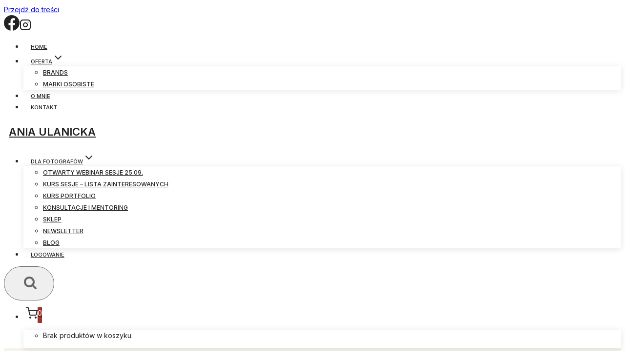

--- FILE ---
content_type: text/html; charset=UTF-8
request_url: http://aniaulanicka.pl/co-powiedzialabym-samej-sobie-zaczynajacej-biznes/
body_size: 42556
content:
<!doctype html>
<html lang="pl-PL" class="no-js" itemtype="https://schema.org/Blog" itemscope>
<head>
	<meta charset="UTF-8">
	<meta name="viewport" content="width=device-width, initial-scale=1, minimum-scale=1">
	<meta name='robots' content='index, follow, max-image-preview:large, max-snippet:-1, max-video-preview:-1' />

<!-- Google Tag Manager for WordPress by gtm4wp.com -->
<script data-cfasync="false" data-pagespeed-no-defer>
	var gtm4wp_datalayer_name = "dataLayer";
	var dataLayer = dataLayer || [];
</script>
<!-- End Google Tag Manager for WordPress by gtm4wp.com -->
	<!-- This site is optimized with the Yoast SEO plugin v26.7 - https://yoast.com/wordpress/plugins/seo/ -->
	<title>Co powiedziałabym samej sobie zaczynającej biznes? - Ania Ulanicka</title>
	<link rel="canonical" href="https://aniaulanicka.pl/co-powiedzialabym-samej-sobie-zaczynajacej-biznes/" />
	<meta property="og:locale" content="pl_PL" />
	<meta property="og:type" content="article" />
	<meta property="og:title" content="Co powiedziałabym samej sobie zaczynającej biznes? - Ania Ulanicka" />
	<meta property="og:description" content="W sierpniu 2021 roku moja firma obchodziła czwarte urodziny. Każda kolejna rocznica działalności mojego biznesu fotograficznego jest dla..." />
	<meta property="og:url" content="https://aniaulanicka.pl/co-powiedzialabym-samej-sobie-zaczynajacej-biznes/" />
	<meta property="og:site_name" content="Ania Ulanicka" />
	<meta property="article:publisher" content="aniaulanicka" />
	<meta property="article:published_time" content="2021-11-02T09:24:29+00:00" />
	<meta property="article:modified_time" content="2025-03-14T20:40:29+00:00" />
	<meta property="og:image" content="http://aniaulanicka.pl/wp-content/uploads/2025/03/co-powiedzialabym-samej-sobie-zaczynajacej-biznes-3-2.jpg" />
	<meta property="og:image:width" content="1" />
	<meta property="og:image:height" content="1" />
	<meta property="og:image:type" content="image/jpeg" />
	<meta name="author" content="Weronika Modzelewska" />
	<meta name="twitter:card" content="summary_large_image" />
	<meta name="twitter:label1" content="Napisane przez" />
	<meta name="twitter:data1" content="Weronika Modzelewska" />
	<meta name="twitter:label2" content="Szacowany czas czytania" />
	<meta name="twitter:data2" content="12 minut" />
	<script type="application/ld+json" class="yoast-schema-graph">{"@context":"https://schema.org","@graph":[{"@type":"Article","@id":"https://aniaulanicka.pl/co-powiedzialabym-samej-sobie-zaczynajacej-biznes/#article","isPartOf":{"@id":"https://aniaulanicka.pl/co-powiedzialabym-samej-sobie-zaczynajacej-biznes/"},"author":{"name":"Weronika Modzelewska","@id":"https://aniaulanicka.pl/#/schema/person/8a1a43bdc3e4d29ee64809f1bbe813b3"},"headline":"Co powiedziałabym samej sobie zaczynającej biznes?","datePublished":"2021-11-02T09:24:29+00:00","dateModified":"2025-03-14T20:40:29+00:00","mainEntityOfPage":{"@id":"https://aniaulanicka.pl/co-powiedzialabym-samej-sobie-zaczynajacej-biznes/"},"wordCount":2130,"publisher":{"@id":"https://aniaulanicka.pl/#/schema/person/297da4f4f7013183cfa69f0530423498"},"image":{"@id":"https://aniaulanicka.pl/co-powiedzialabym-samej-sobie-zaczynajacej-biznes/#primaryimage"},"thumbnailUrl":"http://aniaulanicka.pl/wp-content/uploads/2025/03/co-powiedzialabym-samej-sobie-zaczynajacej-biznes-3-2.jpg","articleSection":["Blog","Dla kreatywnych biznesów"],"inLanguage":"pl-PL"},{"@type":"WebPage","@id":"https://aniaulanicka.pl/co-powiedzialabym-samej-sobie-zaczynajacej-biznes/","url":"https://aniaulanicka.pl/co-powiedzialabym-samej-sobie-zaczynajacej-biznes/","name":"Co powiedziałabym samej sobie zaczynającej biznes? - Ania Ulanicka","isPartOf":{"@id":"https://aniaulanicka.pl/#website"},"primaryImageOfPage":{"@id":"https://aniaulanicka.pl/co-powiedzialabym-samej-sobie-zaczynajacej-biznes/#primaryimage"},"image":{"@id":"https://aniaulanicka.pl/co-powiedzialabym-samej-sobie-zaczynajacej-biznes/#primaryimage"},"thumbnailUrl":"http://aniaulanicka.pl/wp-content/uploads/2025/03/co-powiedzialabym-samej-sobie-zaczynajacej-biznes-3-2.jpg","datePublished":"2021-11-02T09:24:29+00:00","dateModified":"2025-03-14T20:40:29+00:00","breadcrumb":{"@id":"https://aniaulanicka.pl/co-powiedzialabym-samej-sobie-zaczynajacej-biznes/#breadcrumb"},"inLanguage":"pl-PL","potentialAction":[{"@type":"ReadAction","target":["https://aniaulanicka.pl/co-powiedzialabym-samej-sobie-zaczynajacej-biznes/"]}]},{"@type":"ImageObject","inLanguage":"pl-PL","@id":"https://aniaulanicka.pl/co-powiedzialabym-samej-sobie-zaczynajacej-biznes/#primaryimage","url":"http://aniaulanicka.pl/wp-content/uploads/2025/03/co-powiedzialabym-samej-sobie-zaczynajacej-biznes-3-2.jpg","contentUrl":"http://aniaulanicka.pl/wp-content/uploads/2025/03/co-powiedzialabym-samej-sobie-zaczynajacej-biznes-3-2.jpg"},{"@type":"BreadcrumbList","@id":"https://aniaulanicka.pl/co-powiedzialabym-samej-sobie-zaczynajacej-biznes/#breadcrumb","itemListElement":[{"@type":"ListItem","position":1,"name":"Strona główna","item":"https://aniaulanicka.pl/"},{"@type":"ListItem","position":2,"name":"Co powiedziałabym samej sobie zaczynającej biznes?"}]},{"@type":"WebSite","@id":"https://aniaulanicka.pl/#website","url":"https://aniaulanicka.pl/","name":"Ania Ulanicka","description":"","publisher":{"@id":"https://aniaulanicka.pl/#/schema/person/297da4f4f7013183cfa69f0530423498"},"potentialAction":[{"@type":"SearchAction","target":{"@type":"EntryPoint","urlTemplate":"https://aniaulanicka.pl/?s={search_term_string}"},"query-input":{"@type":"PropertyValueSpecification","valueRequired":true,"valueName":"search_term_string"}}],"inLanguage":"pl-PL"},{"@type":["Person","Organization"],"@id":"https://aniaulanicka.pl/#/schema/person/297da4f4f7013183cfa69f0530423498","name":"Ania","image":{"@type":"ImageObject","inLanguage":"pl-PL","@id":"https://aniaulanicka.pl/#/schema/person/image/","url":"https://secure.gravatar.com/avatar/7a2e394ab0d2e1f1e45df750c9a06f835ba5b4829f90fb9300759361e20e5a58?s=96&d=mm&r=g","contentUrl":"https://secure.gravatar.com/avatar/7a2e394ab0d2e1f1e45df750c9a06f835ba5b4829f90fb9300759361e20e5a58?s=96&d=mm&r=g","caption":"Ania"},"logo":{"@id":"https://aniaulanicka.pl/#/schema/person/image/"},"description":"Jestem miłośniczką kawy, książek i swoich aparatów, co wszystko razem każdego dnia dzielnie dźwigam w podręcznej torbie. Nie lubię bylejakości, dlatego codziennie robię swoje życie fajnym.","sameAs":["http://aniaulanicka.pl","aniaulanicka"]},{"@type":"Person","@id":"https://aniaulanicka.pl/#/schema/person/8a1a43bdc3e4d29ee64809f1bbe813b3","name":"Weronika Modzelewska","image":{"@type":"ImageObject","inLanguage":"pl-PL","@id":"https://aniaulanicka.pl/#/schema/person/image/","url":"https://secure.gravatar.com/avatar/5cb72c2fcb5531a935c3d95e6363fce04df71255d5011a77c092f32c915baae4?s=96&d=mm&r=g","contentUrl":"https://secure.gravatar.com/avatar/5cb72c2fcb5531a935c3d95e6363fce04df71255d5011a77c092f32c915baae4?s=96&d=mm&r=g","caption":"Weronika Modzelewska"}}]}</script>
	<!-- / Yoast SEO plugin. -->


<link rel="alternate" type="application/rss+xml" title="Ania Ulanicka &raquo; Kanał z wpisami" href="http://aniaulanicka.pl/feed/" />
<link rel="alternate" type="application/rss+xml" title="Ania Ulanicka &raquo; Kanał z komentarzami" href="http://aniaulanicka.pl/comments/feed/" />
			<script>document.documentElement.classList.remove( 'no-js' );</script>
			<link rel="alternate" title="oEmbed (JSON)" type="application/json+oembed" href="http://aniaulanicka.pl/wp-json/oembed/1.0/embed?url=http%3A%2F%2Faniaulanicka.pl%2Fco-powiedzialabym-samej-sobie-zaczynajacej-biznes%2F" />
<link rel="alternate" title="oEmbed (XML)" type="text/xml+oembed" href="http://aniaulanicka.pl/wp-json/oembed/1.0/embed?url=http%3A%2F%2Faniaulanicka.pl%2Fco-powiedzialabym-samej-sobie-zaczynajacej-biznes%2F&#038;format=xml" />
<style id='wp-img-auto-sizes-contain-inline-css'>
img:is([sizes=auto i],[sizes^="auto," i]){contain-intrinsic-size:3000px 1500px}
/*# sourceURL=wp-img-auto-sizes-contain-inline-css */
</style>

<link rel='stylesheet' id='woosb-blocks-css' href='http://aniaulanicka.pl/wp-content/plugins/woo-product-bundle/assets/css/blocks.css?ver=8.4.2' media='all' />
<link rel='stylesheet' id='sbi_styles-css' href='http://aniaulanicka.pl/wp-content/plugins/instagram-feed/css/sbi-styles.min.css?ver=6.10.0' media='all' />
<style id='wp-emoji-styles-inline-css'>

	img.wp-smiley, img.emoji {
		display: inline !important;
		border: none !important;
		box-shadow: none !important;
		height: 1em !important;
		width: 1em !important;
		margin: 0 0.07em !important;
		vertical-align: -0.1em !important;
		background: none !important;
		padding: 0 !important;
	}
/*# sourceURL=wp-emoji-styles-inline-css */
</style>
<link rel='stylesheet' id='wp-block-library-css' href='http://aniaulanicka.pl/wp-includes/css/dist/block-library/style.min.css?ver=6.9' media='all' />
<link rel='stylesheet' id='wc-blocks-style-css' href='http://aniaulanicka.pl/wp-content/plugins/woocommerce/assets/client/blocks/wc-blocks.css?ver=wc-10.4.3' media='all' />
<style id='global-styles-inline-css'>
:root{--wp--preset--aspect-ratio--square: 1;--wp--preset--aspect-ratio--4-3: 4/3;--wp--preset--aspect-ratio--3-4: 3/4;--wp--preset--aspect-ratio--3-2: 3/2;--wp--preset--aspect-ratio--2-3: 2/3;--wp--preset--aspect-ratio--16-9: 16/9;--wp--preset--aspect-ratio--9-16: 9/16;--wp--preset--color--black: #000000;--wp--preset--color--cyan-bluish-gray: #abb8c3;--wp--preset--color--white: #ffffff;--wp--preset--color--pale-pink: #f78da7;--wp--preset--color--vivid-red: #cf2e2e;--wp--preset--color--luminous-vivid-orange: #ff6900;--wp--preset--color--luminous-vivid-amber: #fcb900;--wp--preset--color--light-green-cyan: #7bdcb5;--wp--preset--color--vivid-green-cyan: #00d084;--wp--preset--color--pale-cyan-blue: #8ed1fc;--wp--preset--color--vivid-cyan-blue: #0693e3;--wp--preset--color--vivid-purple: #9b51e0;--wp--preset--color--theme-palette-1: var(--global-palette1);--wp--preset--color--theme-palette-2: var(--global-palette2);--wp--preset--color--theme-palette-3: var(--global-palette3);--wp--preset--color--theme-palette-4: var(--global-palette4);--wp--preset--color--theme-palette-5: var(--global-palette5);--wp--preset--color--theme-palette-6: var(--global-palette6);--wp--preset--color--theme-palette-7: var(--global-palette7);--wp--preset--color--theme-palette-8: var(--global-palette8);--wp--preset--color--theme-palette-9: var(--global-palette9);--wp--preset--color--theme-palette-10: var(--global-palette10);--wp--preset--color--theme-palette-11: var(--global-palette11);--wp--preset--color--theme-palette-12: var(--global-palette12);--wp--preset--color--theme-palette-13: var(--global-palette13);--wp--preset--color--theme-palette-14: var(--global-palette14);--wp--preset--color--theme-palette-15: var(--global-palette15);--wp--preset--gradient--vivid-cyan-blue-to-vivid-purple: linear-gradient(135deg,rgb(6,147,227) 0%,rgb(155,81,224) 100%);--wp--preset--gradient--light-green-cyan-to-vivid-green-cyan: linear-gradient(135deg,rgb(122,220,180) 0%,rgb(0,208,130) 100%);--wp--preset--gradient--luminous-vivid-amber-to-luminous-vivid-orange: linear-gradient(135deg,rgb(252,185,0) 0%,rgb(255,105,0) 100%);--wp--preset--gradient--luminous-vivid-orange-to-vivid-red: linear-gradient(135deg,rgb(255,105,0) 0%,rgb(207,46,46) 100%);--wp--preset--gradient--very-light-gray-to-cyan-bluish-gray: linear-gradient(135deg,rgb(238,238,238) 0%,rgb(169,184,195) 100%);--wp--preset--gradient--cool-to-warm-spectrum: linear-gradient(135deg,rgb(74,234,220) 0%,rgb(151,120,209) 20%,rgb(207,42,186) 40%,rgb(238,44,130) 60%,rgb(251,105,98) 80%,rgb(254,248,76) 100%);--wp--preset--gradient--blush-light-purple: linear-gradient(135deg,rgb(255,206,236) 0%,rgb(152,150,240) 100%);--wp--preset--gradient--blush-bordeaux: linear-gradient(135deg,rgb(254,205,165) 0%,rgb(254,45,45) 50%,rgb(107,0,62) 100%);--wp--preset--gradient--luminous-dusk: linear-gradient(135deg,rgb(255,203,112) 0%,rgb(199,81,192) 50%,rgb(65,88,208) 100%);--wp--preset--gradient--pale-ocean: linear-gradient(135deg,rgb(255,245,203) 0%,rgb(182,227,212) 50%,rgb(51,167,181) 100%);--wp--preset--gradient--electric-grass: linear-gradient(135deg,rgb(202,248,128) 0%,rgb(113,206,126) 100%);--wp--preset--gradient--midnight: linear-gradient(135deg,rgb(2,3,129) 0%,rgb(40,116,252) 100%);--wp--preset--font-size--small: var(--global-font-size-small);--wp--preset--font-size--medium: var(--global-font-size-medium);--wp--preset--font-size--large: var(--global-font-size-large);--wp--preset--font-size--x-large: 42px;--wp--preset--font-size--larger: var(--global-font-size-larger);--wp--preset--font-size--xxlarge: var(--global-font-size-xxlarge);--wp--preset--spacing--20: 0.44rem;--wp--preset--spacing--30: 0.67rem;--wp--preset--spacing--40: 1rem;--wp--preset--spacing--50: 1.5rem;--wp--preset--spacing--60: 2.25rem;--wp--preset--spacing--70: 3.38rem;--wp--preset--spacing--80: 5.06rem;--wp--preset--shadow--natural: 6px 6px 9px rgba(0, 0, 0, 0.2);--wp--preset--shadow--deep: 12px 12px 50px rgba(0, 0, 0, 0.4);--wp--preset--shadow--sharp: 6px 6px 0px rgba(0, 0, 0, 0.2);--wp--preset--shadow--outlined: 6px 6px 0px -3px rgb(255, 255, 255), 6px 6px rgb(0, 0, 0);--wp--preset--shadow--crisp: 6px 6px 0px rgb(0, 0, 0);}:where(.is-layout-flex){gap: 0.5em;}:where(.is-layout-grid){gap: 0.5em;}body .is-layout-flex{display: flex;}.is-layout-flex{flex-wrap: wrap;align-items: center;}.is-layout-flex > :is(*, div){margin: 0;}body .is-layout-grid{display: grid;}.is-layout-grid > :is(*, div){margin: 0;}:where(.wp-block-columns.is-layout-flex){gap: 2em;}:where(.wp-block-columns.is-layout-grid){gap: 2em;}:where(.wp-block-post-template.is-layout-flex){gap: 1.25em;}:where(.wp-block-post-template.is-layout-grid){gap: 1.25em;}.has-black-color{color: var(--wp--preset--color--black) !important;}.has-cyan-bluish-gray-color{color: var(--wp--preset--color--cyan-bluish-gray) !important;}.has-white-color{color: var(--wp--preset--color--white) !important;}.has-pale-pink-color{color: var(--wp--preset--color--pale-pink) !important;}.has-vivid-red-color{color: var(--wp--preset--color--vivid-red) !important;}.has-luminous-vivid-orange-color{color: var(--wp--preset--color--luminous-vivid-orange) !important;}.has-luminous-vivid-amber-color{color: var(--wp--preset--color--luminous-vivid-amber) !important;}.has-light-green-cyan-color{color: var(--wp--preset--color--light-green-cyan) !important;}.has-vivid-green-cyan-color{color: var(--wp--preset--color--vivid-green-cyan) !important;}.has-pale-cyan-blue-color{color: var(--wp--preset--color--pale-cyan-blue) !important;}.has-vivid-cyan-blue-color{color: var(--wp--preset--color--vivid-cyan-blue) !important;}.has-vivid-purple-color{color: var(--wp--preset--color--vivid-purple) !important;}.has-black-background-color{background-color: var(--wp--preset--color--black) !important;}.has-cyan-bluish-gray-background-color{background-color: var(--wp--preset--color--cyan-bluish-gray) !important;}.has-white-background-color{background-color: var(--wp--preset--color--white) !important;}.has-pale-pink-background-color{background-color: var(--wp--preset--color--pale-pink) !important;}.has-vivid-red-background-color{background-color: var(--wp--preset--color--vivid-red) !important;}.has-luminous-vivid-orange-background-color{background-color: var(--wp--preset--color--luminous-vivid-orange) !important;}.has-luminous-vivid-amber-background-color{background-color: var(--wp--preset--color--luminous-vivid-amber) !important;}.has-light-green-cyan-background-color{background-color: var(--wp--preset--color--light-green-cyan) !important;}.has-vivid-green-cyan-background-color{background-color: var(--wp--preset--color--vivid-green-cyan) !important;}.has-pale-cyan-blue-background-color{background-color: var(--wp--preset--color--pale-cyan-blue) !important;}.has-vivid-cyan-blue-background-color{background-color: var(--wp--preset--color--vivid-cyan-blue) !important;}.has-vivid-purple-background-color{background-color: var(--wp--preset--color--vivid-purple) !important;}.has-black-border-color{border-color: var(--wp--preset--color--black) !important;}.has-cyan-bluish-gray-border-color{border-color: var(--wp--preset--color--cyan-bluish-gray) !important;}.has-white-border-color{border-color: var(--wp--preset--color--white) !important;}.has-pale-pink-border-color{border-color: var(--wp--preset--color--pale-pink) !important;}.has-vivid-red-border-color{border-color: var(--wp--preset--color--vivid-red) !important;}.has-luminous-vivid-orange-border-color{border-color: var(--wp--preset--color--luminous-vivid-orange) !important;}.has-luminous-vivid-amber-border-color{border-color: var(--wp--preset--color--luminous-vivid-amber) !important;}.has-light-green-cyan-border-color{border-color: var(--wp--preset--color--light-green-cyan) !important;}.has-vivid-green-cyan-border-color{border-color: var(--wp--preset--color--vivid-green-cyan) !important;}.has-pale-cyan-blue-border-color{border-color: var(--wp--preset--color--pale-cyan-blue) !important;}.has-vivid-cyan-blue-border-color{border-color: var(--wp--preset--color--vivid-cyan-blue) !important;}.has-vivid-purple-border-color{border-color: var(--wp--preset--color--vivid-purple) !important;}.has-vivid-cyan-blue-to-vivid-purple-gradient-background{background: var(--wp--preset--gradient--vivid-cyan-blue-to-vivid-purple) !important;}.has-light-green-cyan-to-vivid-green-cyan-gradient-background{background: var(--wp--preset--gradient--light-green-cyan-to-vivid-green-cyan) !important;}.has-luminous-vivid-amber-to-luminous-vivid-orange-gradient-background{background: var(--wp--preset--gradient--luminous-vivid-amber-to-luminous-vivid-orange) !important;}.has-luminous-vivid-orange-to-vivid-red-gradient-background{background: var(--wp--preset--gradient--luminous-vivid-orange-to-vivid-red) !important;}.has-very-light-gray-to-cyan-bluish-gray-gradient-background{background: var(--wp--preset--gradient--very-light-gray-to-cyan-bluish-gray) !important;}.has-cool-to-warm-spectrum-gradient-background{background: var(--wp--preset--gradient--cool-to-warm-spectrum) !important;}.has-blush-light-purple-gradient-background{background: var(--wp--preset--gradient--blush-light-purple) !important;}.has-blush-bordeaux-gradient-background{background: var(--wp--preset--gradient--blush-bordeaux) !important;}.has-luminous-dusk-gradient-background{background: var(--wp--preset--gradient--luminous-dusk) !important;}.has-pale-ocean-gradient-background{background: var(--wp--preset--gradient--pale-ocean) !important;}.has-electric-grass-gradient-background{background: var(--wp--preset--gradient--electric-grass) !important;}.has-midnight-gradient-background{background: var(--wp--preset--gradient--midnight) !important;}.has-small-font-size{font-size: var(--wp--preset--font-size--small) !important;}.has-medium-font-size{font-size: var(--wp--preset--font-size--medium) !important;}.has-large-font-size{font-size: var(--wp--preset--font-size--large) !important;}.has-x-large-font-size{font-size: var(--wp--preset--font-size--x-large) !important;}
/*# sourceURL=global-styles-inline-css */
</style>

<style id='classic-theme-styles-inline-css'>
/*! This file is auto-generated */
.wp-block-button__link{color:#fff;background-color:#32373c;border-radius:9999px;box-shadow:none;text-decoration:none;padding:calc(.667em + 2px) calc(1.333em + 2px);font-size:1.125em}.wp-block-file__button{background:#32373c;color:#fff;text-decoration:none}
/*# sourceURL=/wp-includes/css/classic-themes.min.css */
</style>
<link rel='stylesheet' id='cookie-notice-front-css' href='http://aniaulanicka.pl/wp-content/plugins/cookie-notice/css/front.min.css?ver=2.5.11' media='all' />
<link rel='stylesheet' id='mailerlite_forms.css-css' href='http://aniaulanicka.pl/wp-content/plugins/official-mailerlite-sign-up-forms/assets/css/mailerlite_forms.css?ver=1.7.18' media='all' />
<link rel='stylesheet' id='tutor-icon-css' href='http://aniaulanicka.pl/wp-content/plugins/tutor/assets/css/tutor-icon.min.css?ver=3.9.5' media='all' />
<link rel='stylesheet' id='tutor-css' href='http://aniaulanicka.pl/wp-content/plugins/tutor/assets/css/tutor.min.css?ver=3.9.5' media='all' />
<link rel='stylesheet' id='tutor-frontend-css' href='http://aniaulanicka.pl/wp-content/plugins/tutor/assets/css/tutor-front.min.css?ver=3.9.5' media='all' />
<style id='tutor-frontend-inline-css'>
.mce-notification.mce-notification-error{display: none !important;}
:root{--tutor-color-primary:#214787;--tutor-color-primary-rgb:33, 71, 135;--tutor-color-primary-hover:#fbf5f3;--tutor-color-primary-hover-rgb:251, 245, 243;--tutor-body-color:#1f2023;--tutor-body-color-rgb:31, 32, 35;--tutor-border-color:#cdcfd5;--tutor-border-color-rgb:205, 207, 213;--tutor-color-gray:#ffffff;--tutor-color-gray-rgb:255, 255, 255;}
/*# sourceURL=tutor-frontend-inline-css */
</style>
<link rel='stylesheet' id='tutor-prism-css-css' href='http://aniaulanicka.pl/wp-content/plugins/tutor-pro/assets/lib/codesample/prism.css?ver=3.9.5' media='all' />
<link rel='stylesheet' id='tutor-pro-front-css' href='http://aniaulanicka.pl/wp-content/plugins/tutor-pro/assets/css/front.css?ver=3.9.5' media='all' />
<link rel='stylesheet' id='enrollment-frontend-css-css' href='http://aniaulanicka.pl/wp-content/plugins/tutor-pro/addons/enrollments/assets/css/enroll.css?ver=3.9.5' media='all' />
<style id='woocommerce-inline-inline-css'>
.woocommerce form .form-row .required { visibility: visible; }
/*# sourceURL=woocommerce-inline-inline-css */
</style>
<link rel='stylesheet' id='woosb-frontend-css' href='http://aniaulanicka.pl/wp-content/plugins/woo-product-bundle/assets/css/frontend.css?ver=8.4.2' media='all' />
<link rel='stylesheet' id='dgwt-wcas-style-css' href='http://aniaulanicka.pl/wp-content/plugins/ajax-search-for-woocommerce/assets/css/style.min.css?ver=1.32.2' media='all' />
<link rel='stylesheet' id='kadence-global-css' href='http://aniaulanicka.pl/wp-content/themes/kadence/assets/css/global.min.css?ver=1.4.2' media='all' />
<style id='kadence-global-inline-css'>
/* Kadence Base CSS */
:root{--global-palette1:#9e8b6a;--global-palette2:#c2ad89;--global-palette3:#232323;--global-palette4:#4d4d4d;--global-palette5:#666666;--global-palette6:#989898;--global-palette7:#f5f3ec;--global-palette8:#f9f9f7;--global-palette9:#ffffff;--global-palette10:oklch(from var(--global-palette1) calc(l + 0.10 * (1 - l)) calc(c * 1.00) calc(h + 180) / 100%);--global-palette11:#13612e;--global-palette12:#1159af;--global-palette13:#b82105;--global-palette14:#f7630c;--global-palette15:#f5a524;--global-palette9rgb:255, 255, 255;--global-palette-highlight:#9e342d;--global-palette-highlight-alt:#9e342d;--global-palette-highlight-alt2:var(--global-palette9);--global-palette-btn-bg:var(--global-palette3);--global-palette-btn-bg-hover:var(--global-palette9);--global-palette-btn:var(--global-palette9);--global-palette-btn-hover:var(--global-palette3);--global-palette-btn-sec-bg:var(--global-palette7);--global-palette-btn-sec-bg-hover:var(--global-palette2);--global-palette-btn-sec:var(--global-palette3);--global-palette-btn-sec-hover:var(--global-palette9);--global-body-font-family:Inter, sans-serif;--global-heading-font-family:inherit;--global-primary-nav-font-family:Inter, sans-serif;--global-fallback-font:sans-serif;--global-display-fallback-font:sans-serif;--global-content-width:1600px;--global-content-wide-width:calc(1600px + 230px);--global-content-narrow-width:842px;--global-content-edge-padding:1.5rem;--global-content-boxed-padding:2rem;--global-calc-content-width:calc(1600px - var(--global-content-edge-padding) - var(--global-content-edge-padding) );--wp--style--global--content-size:var(--global-calc-content-width);}.wp-site-blocks{--global-vw:calc( 100vw - ( 0.5 * var(--scrollbar-offset)));}body{background:#f5f3ec;-webkit-font-smoothing:antialiased;-moz-osx-font-smoothing:grayscale;}body, input, select, optgroup, textarea{font-style:normal;font-weight:normal;font-size:14px;line-height:1.7;letter-spacing:0px;font-family:var(--global-body-font-family);text-transform:none;color:var(--global-palette3);}.content-bg, body.content-style-unboxed .site{background:var(--global-palette9);}h1,h2,h3,h4,h5,h6{font-family:var(--global-heading-font-family);}h1{font-style:normal;font-weight:600;font-size:50px;line-height:1.5;letter-spacing:-0.5px;text-transform:none;color:var(--global-palette3);}h2{font-style:normal;font-weight:500;font-size:32px;line-height:1.5;text-transform:none;color:var(--global-palette3);}h3{font-style:normal;font-weight:500;font-size:28px;line-height:1.5;text-transform:none;color:var(--global-palette3);}h4{font-style:normal;font-weight:500;font-size:24px;line-height:1.5;text-transform:none;color:var(--global-palette3);}h5{font-style:normal;font-weight:500;font-size:22px;line-height:1.5;text-transform:none;color:var(--global-palette3);}h6{font-style:normal;font-weight:500;font-size:14px;line-height:1.5;letter-spacing:0px;font-family:Inter, sans-serif;text-transform:none;color:var(--global-palette3);}@media all and (max-width: 767px){h1{font-size:42px;}h2{font-size:30px;}h3{font-size:27px;}h4{font-size:25px;}h5{font-size:23px;}}.entry-hero .kadence-breadcrumbs{max-width:1600px;}.site-container, .site-header-row-layout-contained, .site-footer-row-layout-contained, .entry-hero-layout-contained, .comments-area, .alignfull > .wp-block-cover__inner-container, .alignwide > .wp-block-cover__inner-container{max-width:var(--global-content-width);}.content-width-narrow .content-container.site-container, .content-width-narrow .hero-container.site-container{max-width:var(--global-content-narrow-width);}@media all and (min-width: 1830px){.wp-site-blocks .content-container  .alignwide{margin-left:-115px;margin-right:-115px;width:unset;max-width:unset;}}@media all and (min-width: 1102px){.content-width-narrow .wp-site-blocks .content-container .alignwide{margin-left:-130px;margin-right:-130px;width:unset;max-width:unset;}}.content-style-boxed .wp-site-blocks .entry-content .alignwide{margin-left:calc( -1 * var( --global-content-boxed-padding ) );margin-right:calc( -1 * var( --global-content-boxed-padding ) );}.content-area{margin-top:5rem;margin-bottom:5rem;}@media all and (max-width: 1024px){.content-area{margin-top:3rem;margin-bottom:3rem;}}@media all and (max-width: 767px){.content-area{margin-top:2rem;margin-bottom:2rem;}}@media all and (max-width: 1024px){:root{--global-content-boxed-padding:2rem;}}@media all and (max-width: 767px){:root{--global-content-boxed-padding:1.5rem;}}.entry-content-wrap{padding:2rem;}@media all and (max-width: 1024px){.entry-content-wrap{padding:2rem;}}@media all and (max-width: 767px){.entry-content-wrap{padding:1.5rem;}}.entry.single-entry{box-shadow:0px 15px 15px -10px rgba(0,0,0,0.05);}.entry.loop-entry{box-shadow:0px 15px 15px -10px rgba(0,0,0,0.05);}.loop-entry .entry-content-wrap{padding:2rem;}@media all and (max-width: 1024px){.loop-entry .entry-content-wrap{padding:2rem;}}@media all and (max-width: 767px){.loop-entry .entry-content-wrap{padding:1.5rem;}}button, .button, .wp-block-button__link, input[type="button"], input[type="reset"], input[type="submit"], .fl-button, .elementor-button-wrapper .elementor-button, .wc-block-components-checkout-place-order-button, .wc-block-cart__submit{font-style:normal;font-weight:500;font-size:17px;font-family:Inter, sans-serif;border-radius:50px;padding:18px 35px 18px 40px;border:1px solid currentColor;box-shadow:0px 0px 0px -7px rgba(0,0,0,0);}.wp-block-button.is-style-outline .wp-block-button__link{padding:18px 35px 18px 40px;}button:hover, button:focus, button:active, .button:hover, .button:focus, .button:active, .wp-block-button__link:hover, .wp-block-button__link:focus, .wp-block-button__link:active, input[type="button"]:hover, input[type="button"]:focus, input[type="button"]:active, input[type="reset"]:hover, input[type="reset"]:focus, input[type="reset"]:active, input[type="submit"]:hover, input[type="submit"]:focus, input[type="submit"]:active, .elementor-button-wrapper .elementor-button:hover, .elementor-button-wrapper .elementor-button:focus, .elementor-button-wrapper .elementor-button:active, .wc-block-cart__submit:hover{box-shadow:0px 15px 25px -7px rgba(0,0,0,0.1);}.kb-button.kb-btn-global-outline.kb-btn-global-inherit{padding-top:calc(18px - 2px);padding-right:calc(35px - 2px);padding-bottom:calc(18px - 2px);padding-left:calc(40px - 2px);}button.button-style-secondary, .button.button-style-secondary, .wp-block-button__link.button-style-secondary, input[type="button"].button-style-secondary, input[type="reset"].button-style-secondary, input[type="submit"].button-style-secondary, .fl-button.button-style-secondary, .elementor-button-wrapper .elementor-button.button-style-secondary, .wc-block-components-checkout-place-order-button.button-style-secondary, .wc-block-cart__submit.button-style-secondary{font-style:normal;font-weight:500;font-size:17px;font-family:Inter, sans-serif;}@media all and (min-width: 1025px){.transparent-header .entry-hero .entry-hero-container-inner{padding-top:110px;}}@media all and (max-width: 1024px){.mobile-transparent-header .entry-hero .entry-hero-container-inner{padding-top:110px;}}@media all and (max-width: 767px){.mobile-transparent-header .entry-hero .entry-hero-container-inner{padding-top:110px;}}#kt-scroll-up-reader, #kt-scroll-up{border-radius:0px 0px 0px 0px;bottom:30px;font-size:1.2em;padding:0.4em 0.4em 0.4em 0.4em;}#kt-scroll-up-reader.scroll-up-side-right, #kt-scroll-up.scroll-up-side-right{right:30px;}#kt-scroll-up-reader.scroll-up-side-left, #kt-scroll-up.scroll-up-side-left{left:30px;}body.single{background:var(--global-palette9);}body.single .content-bg, body.content-style-unboxed.single .site{background:var(--global-palette9);}body.single .entry-related{background:var(--global-palette9);}.wp-site-blocks .entry-related h2.entry-related-title{font-style:normal;font-weight:normal;font-size:16px;}.wp-site-blocks .post-title h1{font-style:normal;font-size:28px;text-transform:none;}@media all and (max-width: 767px){.wp-site-blocks .post-title h1{font-size:33px;line-height:1.3;}}.post-title .entry-taxonomies, .post-title .entry-taxonomies a{color:#9e342d;}.post-title .entry-taxonomies a:hover{color:var(--global-palette8);}.post-title .entry-taxonomies .category-style-pill a{background:#9e342d;}.post-title .entry-taxonomies .category-style-pill a:hover{background:var(--global-palette8);}.post-title .entry-meta{color:var(--global-palette9);}.post-title .entry-meta a:hover{color:var(--global-palette9);}.post-title .kadence-breadcrumbs{color:#e6baab;}.post-title .title-entry-excerpt a:hover{color:var(--global-palette9);}.post-hero-section .entry-hero-container-inner{background:var(--global-palette9);}.entry-hero.post-hero-section .entry-header{min-height:10px;}.post-hero-section .hero-section-overlay{background:var(--global-palette9);}.loop-entry.type-post h2.entry-title{font-style:normal;font-weight:normal;font-size:20px;line-height:1.5;letter-spacing:1px;text-transform:none;color:var(--global-palette3);}
/* Kadence Header CSS */
@media all and (max-width: 1024px){.mobile-transparent-header #masthead{position:absolute;left:0px;right:0px;z-index:100;}.kadence-scrollbar-fixer.mobile-transparent-header #masthead{right:var(--scrollbar-offset,0);}.mobile-transparent-header #masthead, .mobile-transparent-header .site-top-header-wrap .site-header-row-container-inner, .mobile-transparent-header .site-main-header-wrap .site-header-row-container-inner, .mobile-transparent-header .site-bottom-header-wrap .site-header-row-container-inner{background:transparent;}.site-header-row-tablet-layout-fullwidth, .site-header-row-tablet-layout-standard{padding:0px;}}@media all and (min-width: 1025px){.transparent-header #masthead{position:absolute;left:0px;right:0px;z-index:100;}.transparent-header.kadence-scrollbar-fixer #masthead{right:var(--scrollbar-offset,0);}.transparent-header #masthead, .transparent-header .site-top-header-wrap .site-header-row-container-inner, .transparent-header .site-main-header-wrap .site-header-row-container-inner, .transparent-header .site-bottom-header-wrap .site-header-row-container-inner{background:transparent;}}.site-branding{padding:0px 0px 0px 0px;}.site-branding .site-title{font-weight:700;font-size:26px;line-height:1.2;color:var(--global-palette3);}#masthead, #masthead .kadence-sticky-header.item-is-fixed:not(.item-at-start):not(.site-header-row-container):not(.site-main-header-wrap), #masthead .kadence-sticky-header.item-is-fixed:not(.item-at-start) > .site-header-row-container-inner{background:var(--global-palette7);}.site-main-header-wrap .site-header-row-container-inner{background:var(--global-palette9);}.site-main-header-inner-wrap{min-height:110px;}.site-main-header-wrap .site-header-row-container-inner>.site-container{padding:0px 0px 0px 0px;}.site-main-header-wrap.site-header-row-container.site-header-focus-item.site-header-row-layout-standard.kadence-sticky-header.item-is-fixed.item-is-stuck, .site-header-upper-inner-wrap.kadence-sticky-header.item-is-fixed.item-is-stuck, .site-header-inner-wrap.kadence-sticky-header.item-is-fixed.item-is-stuck, .site-top-header-wrap.site-header-row-container.site-header-focus-item.site-header-row-layout-standard.kadence-sticky-header.item-is-fixed.item-is-stuck, .site-bottom-header-wrap.site-header-row-container.site-header-focus-item.site-header-row-layout-standard.kadence-sticky-header.item-is-fixed.item-is-stuck{box-shadow:0px 0px 0px 0px rgba(0,0,0,0);}.header-navigation[class*="header-navigation-style-underline"] .header-menu-container.primary-menu-container>ul>li>a:after{width:calc( 100% - 2.7em);}.main-navigation .primary-menu-container > ul > li.menu-item > a{padding-left:calc(2.7em / 2);padding-right:calc(2.7em / 2);padding-top:0.6em;padding-bottom:0.6em;color:var(--global-palette3);}.main-navigation .primary-menu-container > ul > li.menu-item .dropdown-nav-special-toggle{right:calc(2.7em / 2);}.main-navigation .primary-menu-container > ul li.menu-item > a{font-style:normal;font-weight:500;font-size:11px;letter-spacing:0px;font-family:var(--global-primary-nav-font-family);text-transform:uppercase;}.main-navigation .primary-menu-container > ul > li.menu-item > a:hover{color:#9e342d;}.main-navigation .primary-menu-container > ul > li.menu-item.current-menu-item > a{color:#9e342d;}.header-navigation[class*="header-navigation-style-underline"] .header-menu-container.secondary-menu-container>ul>li>a:after{width:calc( 100% - 2.7em);}.secondary-navigation .secondary-menu-container > ul > li.menu-item > a{padding-left:calc(2.7em / 2);padding-right:calc(2.7em / 2);padding-top:0.6em;padding-bottom:0.6em;color:var(--global-palette3);}.secondary-navigation .primary-menu-container > ul > li.menu-item .dropdown-nav-special-toggle{right:calc(2.7em / 2);}.secondary-navigation .secondary-menu-container > ul li.menu-item > a{font-style:normal;font-weight:500;font-size:11px;letter-spacing:0px;font-family:Inter, sans-serif;text-transform:uppercase;}.secondary-navigation .secondary-menu-container > ul > li.menu-item > a:hover{color:#9e342d;}.secondary-navigation .secondary-menu-container > ul > li.menu-item.current-menu-item > a{color:#9e342d;}.header-navigation .header-menu-container ul ul.sub-menu, .header-navigation .header-menu-container ul ul.submenu{background:var(--global-palette9);box-shadow:0px 2px 13px 0px rgba(0,0,0,0.1);}.header-navigation .header-menu-container ul ul li.menu-item, .header-menu-container ul.menu > li.kadence-menu-mega-enabled > ul > li.menu-item > a{border-bottom:1px solid rgba(255,255,255,0.1);border-radius:0px 0px 0px 0px;}.header-navigation .header-menu-container ul ul li.menu-item > a{width:200px;padding-top:1em;padding-bottom:1em;color:var(--global-palette3);font-size:12px;}.header-navigation .header-menu-container ul ul li.menu-item > a:hover{color:var(--global-palette9);background:var(--global-palette4);border-radius:0px 0px 0px 0px;}.header-navigation .header-menu-container ul ul li.menu-item.current-menu-item > a{color:var(--global-palette9);background:var(--global-palette4);border-radius:0px 0px 0px 0px;}.mobile-toggle-open-container .menu-toggle-open, .mobile-toggle-open-container .menu-toggle-open:focus{color:var(--global-palette3);padding:0.4em 0.6em 0.4em 0.6em;font-size:14px;}.mobile-toggle-open-container .menu-toggle-open.menu-toggle-style-bordered{border:1px solid currentColor;}.mobile-toggle-open-container .menu-toggle-open .menu-toggle-icon{font-size:30px;}.mobile-toggle-open-container .menu-toggle-open:hover, .mobile-toggle-open-container .menu-toggle-open:focus-visible{color:#9e342d;}.mobile-navigation ul li{font-style:normal;font-size:20px;}.mobile-navigation ul li a{padding-top:1em;padding-bottom:1em;}.mobile-navigation ul li > a, .mobile-navigation ul li.menu-item-has-children > .drawer-nav-drop-wrap{background:var(--global-palette7);color:var(--global-palette3);}.mobile-navigation ul li > a:hover, .mobile-navigation ul li.menu-item-has-children > .drawer-nav-drop-wrap:hover{color:#9e342d;}.mobile-navigation ul li.current-menu-item > a, .mobile-navigation ul li.current-menu-item.menu-item-has-children > .drawer-nav-drop-wrap{color:#9e342d;}.mobile-navigation ul li.menu-item-has-children .drawer-nav-drop-wrap, .mobile-navigation ul li:not(.menu-item-has-children) a{border-bottom:1px solid rgba(255,255,255,0.1);}.mobile-navigation:not(.drawer-navigation-parent-toggle-true) ul li.menu-item-has-children .drawer-nav-drop-wrap button{border-left:1px solid rgba(255,255,255,0.1);}#mobile-drawer .drawer-inner, #mobile-drawer.popup-drawer-layout-fullwidth.popup-drawer-animation-slice .pop-portion-bg, #mobile-drawer.popup-drawer-layout-fullwidth.popup-drawer-animation-slice.pop-animated.show-drawer .drawer-inner{background:var(--global-palette7);}#mobile-drawer .drawer-header .drawer-toggle{padding:0.6em 0.15em 0.6em 0.15em;font-size:24px;}#mobile-drawer .drawer-header .drawer-toggle, #mobile-drawer .drawer-header .drawer-toggle:focus{color:var(--global-palette3);}.header-html{font-style:normal;font-weight:600;font-size:22px;color:var(--global-palette3);margin:0px 10px 0px 10px;}.header-html a{color:var(--global-palette3);}.site-header-item .header-cart-wrap .header-cart-inner-wrap .header-cart-button{color:var(--global-palette3);padding:0px 10px 0px 5px;}.header-cart-wrap .header-cart-button .header-cart-total{background:#9e342d;color:var(--global-palette9);}.header-cart-wrap .header-cart-button .kadence-svg-iconset{font-size:1.3em;}.header-social-wrap .header-social-inner-wrap{font-size:1em;gap:0.3em;}.header-social-wrap .header-social-inner-wrap .social-button{color:var(--global-palette3);border:2px none transparent;border-radius:3px;}.header-social-wrap .header-social-inner-wrap .social-button:hover{color:var(--global-palette3);}.search-toggle-open-container .search-toggle-open{color:var(--global-palette5);}.search-toggle-open-container .search-toggle-open.search-toggle-style-bordered{border:1px solid currentColor;}.search-toggle-open-container .search-toggle-open .search-toggle-icon{font-size:1em;}.search-toggle-open-container .search-toggle-open:hover, .search-toggle-open-container .search-toggle-open:focus{color:var(--global-palette-highlight);}#search-drawer .drawer-inner{background:rgba(9, 12, 16, 0.97);}.mobile-html{font-style:normal;font-weight:600;font-size:20px;}.mobile-html a{color:var(--global-palette3);}
/* Kadence Footer CSS */
#colophon{background:var(--global-palette9);}.site-top-footer-inner-wrap{padding-top:50px;padding-bottom:0px;grid-column-gap:30px;grid-row-gap:30px;}.site-top-footer-inner-wrap .widget{margin-bottom:30px;}.site-top-footer-inner-wrap .site-footer-section:not(:last-child):after{right:calc(-30px / 2);}#colophon .footer-navigation .footer-menu-container > ul > li > a{padding-left:calc(1.2em / 2);padding-right:calc(1.2em / 2);padding-top:calc(0.6em / 2);padding-bottom:calc(0.6em / 2);color:#232323;}#colophon .footer-navigation .footer-menu-container > ul li a{font-style:normal;font-weight:normal;font-family:Inter, sans-serif;text-transform:uppercase;}#colophon .footer-navigation .footer-menu-container > ul li a:hover{color:#232323;}#colophon .footer-navigation .footer-menu-container > ul li.current-menu-item > a{color:var(--global-palette3);}
/* Kadence Tutor CSS */
.entry-hero.courses-hero-section .entry-header{min-height:375px;}
/* Kadence Woo CSS */
.woocommerce table.shop_table td.product-quantity{min-width:130px;}.entry-hero.product-hero-section .entry-header{min-height:200px;}.product-title .kadence-breadcrumbs{font-style:normal;font-weight:regular;font-size:13px;line-height:1.65;font-family:-apple-system,BlinkMacSystemFont,"Segoe UI",Roboto,Oxygen-Sans,Ubuntu,Cantarell,"Helvetica Neue",sans-serif, "Apple Color Emoji", "Segoe UI Emoji", "Segoe UI Symbol";}.product-title .single-category{font-weight:700;font-size:32px;line-height:1.5;color:var(--global-palette3);}.wp-site-blocks .product-hero-section .extra-title{font-weight:700;font-size:32px;line-height:1.5;}.woocommerce div.product .product_title{font-style:normal;font-size:28px;line-height:1.3;text-transform:none;color:var(--global-palette3);}.woocommerce div.product .product-single-category{font-style:normal;font-size:17px;text-transform:capitalize;color:var(--global-palette1);}.product-archive-hero-section .entry-hero-container-inner{background:var(--global-palette9);}.entry-hero.product-archive-hero-section .entry-header{min-height:180px;}.wp-site-blocks .product-archive-title h1{font-style:normal;font-weight:normal;font-size:20px;text-transform:uppercase;}.woocommerce ul.products li.product h3, .woocommerce ul.products li.product .product-details .woocommerce-loop-product__title, .woocommerce ul.products li.product .product-details .woocommerce-loop-category__title, .wc-block-grid__products .wc-block-grid__product .wc-block-grid__product-title{font-style:normal;font-size:22px;}.woocommerce ul.products li.product .product-details .price, .wc-block-grid__products .wc-block-grid__product .wc-block-grid__product-price{font-style:normal;font-size:14px;}.woocommerce ul.products.woo-archive-btn-button .product-action-wrap .button:not(.kb-button), .woocommerce ul.products li.woo-archive-btn-button .button:not(.kb-button), .wc-block-grid__product.woo-archive-btn-button .product-details .wc-block-grid__product-add-to-cart .wp-block-button__link{border-radius:0px 0px 0px 0px;color:var(--global-palette3);background:var(--global-palette9);border:2px solid currentColor;border-color:var(--global-palette3);box-shadow:0px 0px 0px 0px rgba(0,0,0,0.0);font-style:normal;font-size:14px;}.woocommerce ul.products.woo-archive-btn-button .product-action-wrap .button:not(.kb-button):hover, .woocommerce ul.products li.woo-archive-btn-button .button:not(.kb-button):hover, .wc-block-grid__product.woo-archive-btn-button .product-details .wc-block-grid__product-add-to-cart .wp-block-button__link:hover{color:var(--global-palette9);background:var(--global-palette3);border-color:var(--global-palette3);box-shadow:0px 0px 0px 0px rgba(0,0,0,0);}
/* Kadence Pro Header CSS */
#filter-drawer.popup-drawer-layout-fullwidth .drawer-content .product-filter-widgets, #filter-drawer.popup-drawer-layout-sidepanel .drawer-inner{max-width:400px;}#filter-drawer.popup-drawer-layout-fullwidth .drawer-content .product-filter-widgets{margin:0 auto;}.filter-toggle-open-container{margin-right:0.5em;}.filter-toggle-open >*:first-child:not(:last-child){margin-right:4px;}.filter-toggle-open{color:inherit;display:flex;align-items:center;background:transparent;box-shadow:none;border-radius:0px;}.filter-toggle-open.filter-toggle-style-default{border:0px;}.filter-toggle-open:hover, .filter-toggle-open:focus{border-color:currentColor;background:transparent;color:inherit;box-shadow:none;}.filter-toggle-open .filter-toggle-icon{display:flex;}.filter-toggle-open >*:first-child:not(:last-child):empty{margin-right:0px;}.filter-toggle-open-container .filter-toggle-open{color:var(--global-palette5);padding:3px 5px 3px 5px;font-size:14px;}.filter-toggle-open-container .filter-toggle-open.filter-toggle-style-bordered{border:1px solid currentColor;}.filter-toggle-open-container .filter-toggle-open .filter-toggle-icon{font-size:20px;}.filter-toggle-open-container .filter-toggle-open:hover, .filter-toggle-open-container .filter-toggle-open:focus{color:var(--global-palette-highlight);}#filter-drawer .drawer-inner{background:var(--global-palette9);}#filter-drawer .drawer-header .drawer-toggle, #filter-drawer .drawer-header .drawer-toggle:focus{color:var(--global-palette5);}#filter-drawer .drawer-header .drawer-toggle:hover, #filter-drawer .drawer-header .drawer-toggle:focus:hover{color:var(--global-palette3);}#filter-drawer .header-filter-2style-normal a:not(.button){text-decoration:underline;}#filter-drawer .header-filter-2style-plain a:not(.button){text-decoration:none;}#filter-drawer .drawer-inner .product-filter-widgets .widget-title{color:var(--global-palette3);}#filter-drawer .drawer-inner .product-filter-widgets{color:var(--global-palette4);}#filter-drawer .drawer-inner .product-filter-widgets a:not(.kb-button) .drawer-inner .product-filter-widgets .drawer-sub-toggle{color:var(--global-palette1);}#filter-drawer .drawer-inner .product-filter-widgets a:hover:not(.kb-button), #filter-drawer .drawer-inner .product-filter-widgets .drawer-sub-toggle:hover{color:var(--global-palette2);}.kadence-shop-active-filters{display:flex;flex-wrap:wrap;}.kadence-clear-filters-container a{text-decoration:none;background:var(--global-palette7);color:var(--global-palette5);padding:.6em;font-size:80%;transition:all 0.3s ease-in-out;-webkit-transition:all 0.3s ease-in-out;-moz-transition:all 0.3s ease-in-out;}.kadence-clear-filters-container ul{margin:0px;padding:0px;border:0px;list-style:none outside;overflow:hidden;zoom:1;}.kadence-clear-filters-container ul li{float:left;padding:0 0 1px 1px;list-style:none;}.kadence-clear-filters-container a:hover{background:var(--global-palette9);color:var(--global-palette3);}
/*# sourceURL=kadence-global-inline-css */
</style>
<link rel='stylesheet' id='kadence-simplelightbox-css-css' href='http://aniaulanicka.pl/wp-content/themes/kadence/assets/css/simplelightbox.min.css?ver=1.4.2' media='all' />
<link rel='stylesheet' id='kadence-header-css' href='http://aniaulanicka.pl/wp-content/themes/kadence/assets/css/header.min.css?ver=1.4.2' media='all' />
<link rel='stylesheet' id='kadence-content-css' href='http://aniaulanicka.pl/wp-content/themes/kadence/assets/css/content.min.css?ver=1.4.2' media='all' />
<link rel='stylesheet' id='kadence-related-posts-css' href='http://aniaulanicka.pl/wp-content/themes/kadence/assets/css/related-posts.min.css?ver=1.4.2' media='all' />
<link rel='stylesheet' id='kad-splide-css' href='http://aniaulanicka.pl/wp-content/themes/kadence/assets/css/kadence-splide.min.css?ver=1.4.2' media='all' />
<link rel='stylesheet' id='kadence-woocommerce-css' href='http://aniaulanicka.pl/wp-content/themes/kadence/assets/css/woocommerce.min.css?ver=1.4.2' media='all' />
<link rel='stylesheet' id='kadence-footer-css' href='http://aniaulanicka.pl/wp-content/themes/kadence/assets/css/footer.min.css?ver=1.4.2' media='all' />
<link rel='stylesheet' id='p24_plugin_css-css' href='http://aniaulanicka.pl/wp-content/plugins/przelewy24/assets/css/paymethods.css?ver=6.9' media='all' />
<link rel='stylesheet' id='kadence-tutorlms-css' href='http://aniaulanicka.pl/wp-content/themes/kadence/assets/css/tutorlms.min.css?ver=1.4.2' media='all' />
<style id='kadence-blocks-global-variables-inline-css'>
:root {--global-kb-font-size-sm:clamp(0.8rem, 0.73rem + 0.217vw, 0.9rem);--global-kb-font-size-md:clamp(1.1rem, 0.995rem + 0.326vw, 1.25rem);--global-kb-font-size-lg:clamp(1.75rem, 1.576rem + 0.543vw, 2rem);--global-kb-font-size-xl:clamp(2.25rem, 1.728rem + 1.63vw, 3rem);--global-kb-font-size-xxl:clamp(2.5rem, 1.456rem + 3.26vw, 4rem);--global-kb-font-size-xxxl:clamp(2.75rem, 0.489rem + 7.065vw, 6rem);}
/*# sourceURL=kadence-blocks-global-variables-inline-css */
</style>
<script id="cookie-notice-front-js-before">
var cnArgs = {"ajaxUrl":"http:\/\/aniaulanicka.pl\/wp-admin\/admin-ajax.php","nonce":"a88360e2d3","hideEffect":"fade","position":"bottom","onScroll":false,"onScrollOffset":100,"onClick":false,"cookieName":"cookie_notice_accepted","cookieTime":2592000,"cookieTimeRejected":2592000,"globalCookie":false,"redirection":false,"cache":true,"revokeCookies":false,"revokeCookiesOpt":"automatic"};

//# sourceURL=cookie-notice-front-js-before
</script>
<script src="http://aniaulanicka.pl/wp-content/plugins/cookie-notice/js/front.min.js?ver=2.5.11" id="cookie-notice-front-js"></script>
<script src="http://aniaulanicka.pl/wp-includes/js/jquery/jquery.min.js?ver=3.7.1" id="jquery-core-js"></script>
<script src="http://aniaulanicka.pl/wp-includes/js/jquery/jquery-migrate.min.js?ver=3.4.1" id="jquery-migrate-js"></script>
<script src="http://aniaulanicka.pl/wp-content/plugins/woocommerce/assets/js/jquery-blockui/jquery.blockUI.min.js?ver=2.7.0-wc.10.4.3" id="wc-jquery-blockui-js" defer data-wp-strategy="defer"></script>
<script id="wc-add-to-cart-js-extra">
var wc_add_to_cart_params = {"ajax_url":"/wp-admin/admin-ajax.php","wc_ajax_url":"/?wc-ajax=%%endpoint%%","i18n_view_cart":"Zobacz koszyk","cart_url":"http://aniaulanicka.pl/koszyk/","is_cart":"","cart_redirect_after_add":"yes"};
//# sourceURL=wc-add-to-cart-js-extra
</script>
<script src="http://aniaulanicka.pl/wp-content/plugins/woocommerce/assets/js/frontend/add-to-cart.min.js?ver=10.4.3" id="wc-add-to-cart-js" defer data-wp-strategy="defer"></script>
<script src="http://aniaulanicka.pl/wp-content/plugins/woocommerce/assets/js/js-cookie/js.cookie.min.js?ver=2.1.4-wc.10.4.3" id="wc-js-cookie-js" defer data-wp-strategy="defer"></script>
<script id="woocommerce-js-extra">
var woocommerce_params = {"ajax_url":"/wp-admin/admin-ajax.php","wc_ajax_url":"/?wc-ajax=%%endpoint%%","i18n_password_show":"Poka\u017c has\u0142o","i18n_password_hide":"Ukryj has\u0142o"};
//# sourceURL=woocommerce-js-extra
</script>
<script src="http://aniaulanicka.pl/wp-content/plugins/woocommerce/assets/js/frontend/woocommerce.min.js?ver=10.4.3" id="woocommerce-js" defer data-wp-strategy="defer"></script>
<script id="p24_payment_script-js-extra">
var p24_payment_php_vars = {"error_msg4js":"Wyst\u0105pi\u0142 b\u0142\u0105d. Spr\u00f3buj ponownie lub wybierz inn\u0105 metod\u0119 p\u0142atno\u015bci.","payments_msg4js":"\\f078wi\u0119cej metod p\u0142atno\u015bci \\f078","forget_card":"1","show_save_card":"0"};
//# sourceURL=p24_payment_script-js-extra
</script>
<script src="http://aniaulanicka.pl/wp-content/plugins/przelewy24/assets/js/payment.js?ver=2.2.0" id="p24_payment_script-js"></script>
<link rel="https://api.w.org/" href="http://aniaulanicka.pl/wp-json/" /><link rel="alternate" title="JSON" type="application/json" href="http://aniaulanicka.pl/wp-json/wp/v2/posts/26845" /><link rel="EditURI" type="application/rsd+xml" title="RSD" href="http://aniaulanicka.pl/xmlrpc.php?rsd" />
<meta name="generator" content="WordPress 6.9" />
<meta name="generator" content="TutorLMS 3.9.5" />
<meta name="generator" content="WooCommerce 10.4.3" />
<link rel='shortlink' href='http://aniaulanicka.pl/?p=26845' />

		<!-- GA Google Analytics @ https://m0n.co/ga -->
		<script>
			(function(i,s,o,g,r,a,m){i['GoogleAnalyticsObject']=r;i[r]=i[r]||function(){
			(i[r].q=i[r].q||[]).push(arguments)},i[r].l=1*new Date();a=s.createElement(o),
			m=s.getElementsByTagName(o)[0];a.async=1;a.src=g;m.parentNode.insertBefore(a,m)
			})(window,document,'script','https://www.google-analytics.com/analytics.js','ga');
			ga('create', 'UA-79852555-1', 'auto');
			ga('send', 'pageview');
		</script>

	
<!-- Google Tag Manager for WordPress by gtm4wp.com -->
<!-- GTM Container placement set to automatic -->
<script data-cfasync="false" data-pagespeed-no-defer>
	var dataLayer_content = {"pagePostType":"post","pagePostType2":"single-post","pageCategory":["blog","dla-kreatywnych-biznesow"],"pagePostAuthor":"Weronika Modzelewska"};
	dataLayer.push( dataLayer_content );
</script>
<script data-cfasync="false" data-pagespeed-no-defer>
(function(w,d,s,l,i){w[l]=w[l]||[];w[l].push({'gtm.start':
new Date().getTime(),event:'gtm.js'});var f=d.getElementsByTagName(s)[0],
j=d.createElement(s),dl=l!='dataLayer'?'&l='+l:'';j.async=true;j.src=
'//www.googletagmanager.com/gtm.js?id='+i+dl;f.parentNode.insertBefore(j,f);
})(window,document,'script','dataLayer','GTM-WG4SJ7K');
</script>
<!-- End Google Tag Manager for WordPress by gtm4wp.com -->		<style>
			.dgwt-wcas-ico-magnifier,.dgwt-wcas-ico-magnifier-handler{max-width:20px}.dgwt-wcas-search-wrapp{max-width:600px}		</style>
			<noscript><style>.woocommerce-product-gallery{ opacity: 1 !important; }</style></noscript>
	
<!-- Meta Pixel Code -->
<script type='text/javascript'>
!function(f,b,e,v,n,t,s){if(f.fbq)return;n=f.fbq=function(){n.callMethod?
n.callMethod.apply(n,arguments):n.queue.push(arguments)};if(!f._fbq)f._fbq=n;
n.push=n;n.loaded=!0;n.version='2.0';n.queue=[];t=b.createElement(e);t.async=!0;
t.src=v;s=b.getElementsByTagName(e)[0];s.parentNode.insertBefore(t,s)}(window,
document,'script','https://connect.facebook.net/en_US/fbevents.js');
</script>
<!-- End Meta Pixel Code -->
<script type='text/javascript'>var url = window.location.origin + '?ob=open-bridge';
            fbq('set', 'openbridge', '1539757359445215', url);
fbq('init', '1539757359445215', {}, {
    "agent": "wordpress-6.9-4.1.5"
})</script><script type='text/javascript'>
    fbq('track', 'PageView', []);
  </script><link rel='stylesheet' id='kadence-fonts-gfonts-css' href='https://fonts.googleapis.com/css?family=Inter:regular,500,regularitalic,600,600italic,500italic,700&#038;display=swap' media='all' />
<link rel="icon" href="http://aniaulanicka.pl/wp-content/uploads/2025/03/cropped-cropped-cropped-aniaulanicka-300x300-1-64x64-1-32x32.png" sizes="32x32" />
<link rel="icon" href="http://aniaulanicka.pl/wp-content/uploads/2025/03/cropped-cropped-cropped-aniaulanicka-300x300-1-64x64-1-192x192.png" sizes="192x192" />
<link rel="apple-touch-icon" href="http://aniaulanicka.pl/wp-content/uploads/2025/03/cropped-cropped-cropped-aniaulanicka-300x300-1-64x64-1-180x180.png" />
<meta name="msapplication-TileImage" content="http://aniaulanicka.pl/wp-content/uploads/2025/03/cropped-cropped-cropped-aniaulanicka-300x300-1-64x64-1-270x270.png" />
		<style id="wp-custom-css">
			#footer-menu{
	flex-direction:row !important
}

.wp-block-list a,
.post-navigation .nav-previous a,  .post-navigation .nav-next a{
	color:#9e342d;
}

.woocommerce ul.products.woo-archive-btn-button li.product .button.added{
	height: 33px !important;
	margin-bottom:10px;
}

.splide .splide__arrow{
	background:transparent !important
}


#inner-wrap p{
	margin-bottom: 18px !important
}

#footer-menu {
	font-size: 14px
}

.product-details .price{
	text-align:left !important
}


.woocommerce div.product .woocommerce-tabs ul.tabs::before{
	border-bottom:0 
}

.archive .wp-block-list{
list-style:none !important;
	margin: 0
}

.kadence-svg-iconset{
	order:2;
}

.cart-total{
	order:1
}

.header-cart-total{order:3}

.archive-title{
	font-size:28px;
	text-transform: capitalize !important;
	font-weight:400;
}

.header-cart-button{
	display:flex;
	
}

.entry.single-entry{
	box-shadow: unset !important
}

.cart-total{font-size:14px;}

.loop-entry .entry-content-wrap{
	padding: 0px !important;
	text-align:center;
	margin-top:10px;
	margin-bottom:35px
}

.divider-space{
	width:100%;
	text-align:left;
	justify-content:start;
	align-items:start;
	margin-right:auto;
	margin-left:0;
	height:0px !important
}

.post-title .entry-taxonomies .category-style-pill a{
	color:#e6baab;
	font-size:11px;
	font-weight:400;
}

.post-title .entry-taxonomies .category-style-pill a:hover{
	background:#fff;
	color:#dd9999;
}

.blog .site-main,
.woocommerce-shop .content-area, .archive .content-area,
.search .content-area{
	max-width:1100px !important;
	margin: 0 auto !important
}

.entry.loop-entry{
	box-shadow: none !important
}

.pagination{
	text-align:center;
}

.single-product  .price,
.single-product .product_title {
	text-align:center;
	
	
}

.single-product .product_title{
	font-style: italic !important;
	font-weight:400
}

.single-product  .price{
	font-size:14px !important
}

.single-product  .price{
	font-weight:300 !important
}


.woocommerce-product-details__short-description{
	font-size:14px;
}

.single_add_to_cart_button{
	background-color:#eac9be !important;
	border-radius:0px;
	font-size:14px;
}

.quantity.spinners-added input.minus, .quantity.spinners-added input.plus{
	padding:0 0.2em
}

.woocommerce-tabs p{
	font-size:14px;
	margin: 0 0 18px !important;
}
.woocommerce-tabs h4{
	font-size:30px;
margin-top: 25px;
	margin-bottom: 35px;}

.woocommerce-tabs ol,
.woocommerce-tabs ul{
    margin-bottom: 28px;
	margin-left: 40px;}



.related h2{
	font-size:45px
}

.single-product h1,
.single-product h2,
.single-product h3,
.single-product h4,
.single-product h5,
.single-product h6 {
    margin-top: 25px !important;
    margin-bottom: 35px !important;
}

.woocommerce.product-tab-style-center div.product .woocommerce-tabs ul.tabs{
	text-align:left;
}

.tutor-fs-5{
	font-size: 12.5px !important
}

.related .woocommerce-loop-product__title{
	margin: 0 !important;
	text-align:left;
}

.related .button{
	padding: 8.625px 14px !important
}

.pagination .page-numbers {
	min-width:1.5em;
	    line-height: 1.55em;
}

select{
	width: 100%;
    height: 40px;
    border: 1px solid #eeeeee;
    border-radius: 0;
	font-size:12px;
	padding:8px;
	color: #c0bfcd;
}

.wp-block-kadence-advancedheading a{
	color:#9e342d;
	text-decoration:none !important
}

.wp-block-separator.has-background:not(.is-style-dots){
	height:0px;
}

.woocommerce-tabs h4{
	font-weight:400;
	font-style: italic !important;
}

.related a{
	font-weight:400;
	font-style: italic !important;
}

.woocommerce .woocommerce-product-gallery img, .woocommerce-page .woocommerce-product-gallery img{
	width:100%
}

.related .button,
.product_type_simple{
	    padding: .618em 1em !important;
	width:max-content !important;
	line-height:14px
}

.tutor-login-wrap, #tutor-registration-wrap {
	margin-top:50px
}

h3{
	margin: 25px 0 35px !important;
}


.single_add_to_cart_button{
	background: #fff !important;
	color: #000 !important;
	border: 1px solid #000;
	
	
}

.single_add_to_cart_button:hover{
	background: #000 !important;
	color:#fff !important;
}


.woocommerce-tabs {
	max-width: 75% !important;
	margin: 0 auto;
}


.cn-button{
	font-size:14px !important;
	padding:10px !important;
}

@media(max-width:992px){
	.woocommerce-tabs{
		max-width:100% !important;
	}

}
.entry-title a:hover{
	color: #9e342d;
}

.woocommerce ul.products.woo-archive-btn-button .product-action-wrap .button:not(.kb-button), .woocommerce ul.products li.woo-archive-btn-button .button:not(.kb-button), .wc-block-grid__product.woo-archive-btn-button .product-details .wc-block-grid__product-add-to-cart .wp-block-button__link{
font-style: inherit !important
}

.entry-related-carousel h3.entry-title{
	font-size:16px
}


.header-cart-button .header-cart-total{background: #9e342d;
color:#fff}

.single-content .wp-block-columns {
    margin-bottom: var(--global-md-spacing);
    margin-top: 0;
	 position: relative;     
  left: 50%;               
  right: 50%;               
  margin-left: -50vw;       
  margin-right: -50vw;     
  width: 100vw;             
  max-width: 100vw;         
  padding: 60;             
  box-sizing: border-box; 
}

.wp-image-28334 {
    width: 1074px;
    height: auto;
}

/* ========== 1. Sekcja pełno-szerokości z tłem ========== */
.promo-section {
  /* rozciąga tło na całą szerokość viewportu */
  width: 100vw;
  position: relative;
  left: 50%; 
  right: 50%;
  margin-left: -50vw;
  margin-right: -50vw;
  background-color: #f8f7f0; /* kolor tła jak w drugim screenie */
}

/* ========== 2. Wewnętrzny kontener (maks. szer. + padding) ========== */
.promo-container {
  max-width: 1200px;  /* lub inna wartość zależna od Twojego layoutu */
  margin: 0 auto;     /* centruje */
  padding: 60px 20px; /* odstęp góra/dół i po bokach */
  box-sizing: border-box;
}

/* ========== 3. Flex-row: obraz + tekst ========== */
.promo-row {
  display: flex;
  align-items: center; /* wyrównanie w pionie */
  gap: 40px;            /* odstęp między kolumnami */
  flex-wrap: wrap;      /* dla mobilnych: obraz i tekst mogą się łamać */
}

/* kolumna z obrazem: zajmuje 40% szer. kontenera */
.promo-image {
  flex: 0 0 40%;
}
.promo-image img {
  width: 100%;
  height: auto;
  display: block;
  border-radius: 4px;   /* opcjonalnie */
}

/* kolumna z tekstem: 60% szer. kontenera */
.promo-text {
  flex: 1;              /* zajmie resztę miejsca */
}

/* styl nagłówka jak w drugim screenie (pochylenie, wielkość) */
.promo-text h2 {
  font-style: italic;
  font-size: 1.8rem;
  margin-bottom: 1rem;
  line-height: 1.3;
}

/* akapity */
.promo-text p {
  margin-bottom: 1rem;
  line-height: 1.6;
  color: #333;
}

/* === 1) Sekcja rozciągnięta na pełną szerokość z tłem === */
.webinar-features {
  width: 100vw;
  position: relative;
  left: 50%; margin-left: -50vw;
  background-color: #5f7bc6; /* przybliżony kolor niebieski */
  color: #fff;
  padding: 60px 0;
  box-sizing: border-box;
}

/* === 2) Kontener wewnętrzny === */
.webinar-features .container {
  max-width: 1200px;
  margin: 0 auto;
  padding: 0 20px;
}

/* === 3) Nagłówek === */
.webinar-header {
  text-align: center;
  margin-bottom: 40px;
}
.webinar-header .webinar-date {
  text-transform: uppercase;
  font-size: 0.9rem;
  letter-spacing: 1px;
  margin-bottom: 0.5em;
  opacity: 0.8;
}
.webinar-header h2 {
  font-style: italic;
  font-size: 1.6rem;
  margin: 0;
}

/* === 4) Siatka kart === */
.features-grid {
  display: grid;
  grid-template-columns: repeat(auto-fit, minmax(250px, 1fr));
  gap: 24px;
  margin-bottom: 40px;
}

/* === 5) Pojedyncza karta === */
.feature-card {
  background: #fff;
  color: #333;
  padding: 24px;
  border-radius: 6px;
  box-shadow: 0 4px 12px rgba(0,0,0,0.05);
  display: flex;
  flex-direction: column;
  align-items: center;
}

.feature-icon {
  font-size: 2rem;
  margin-bottom: 12px;
}

/* === 6) Nota pod kartami === */
.webinar-note {
  text-align: center;
  font-size: 0.95rem;
  line-height: 1.5;
}
.webinar-note p + p {
  margin-top: 0.75em;
}
/* 1) Biały kolor nagłówka */
.webinar-header h2 {
  color: #ffffff !important;
}

/* 2) Wyśrodkowanie ikony w każdej karcie */
.feature-card .feature-icon {
  display: block;           /* żeby margin auto zadziałał */
  margin: 0 auto 12px auto; /* góra=0, dół=12px odstęp od tekstu */
  text-align: center;       /* w razie gdy to inline element */
}
.webinar-features {
  background-color: #7899d4 !important;
}

/* 1) Sekcja pełno-szerokości z jasnym tłem */
.about-host {
  width: 100vw;
  position: relative;
  left: 50%; margin-left: -50vw;
  background-color: #f8f7f0; /* jasne tło */
  padding: 60px 0;
  box-sizing: border-box;
}

/* 2) Wewnętrzny kontener ograniczony do max-szerokości */
.about-container {
  max-width: 1200px;
  margin: 0 auto;
  padding: 0 20px;
  box-sizing: border-box;
}

/* 3) Ustawienie kolumn flex */
.about-row {
  display: flex;
  align-items: center;
  gap: 40px;
  flex-wrap: wrap;
}

/* 4) Kolumna z obrazem (40%) */
.about-image {
  flex: 0 0 40%;
}
.about-image img {
  width: 100%;
  height: auto;
  display: block;
  border-radius: 4px;
}

/* 5) Kolumna z tekstem (60%) */
.about-text {
  flex: 1;
}

/* Nagłówek z imieniem wyeksponowanym */
.about-text h2 {
  font-style: italic;
  font-size: 1.8rem;
  margin-bottom: 1rem;
  line-height: 1.3;
}
.about-text h2 span {
  font-style: normal;
  font-weight: 600;
}

/* Akapity */
.about-text p {
  margin-bottom: 1rem;
  line-height: 1.6;
  color: #333;
}

/* Ostatnia linijka podpisu */
.about-text .about-signature {
  margin-top: 1.5rem;
  font-size: 0.95rem;
  color: #555;
}

.page-id-28333 .site-footer-section {
	display: none;
}

.page-id-28333 .site-header,
.page-id-28333 .kadence-header-placeholder {
  display: none !important;
  height: 0 !important;
  padding: 0 !important;
  margin: 0 !important;
}

.page-id-28333 .site-content,
.page-id-28333 .content-wrap,
.page-id-28333 .entry-content {
  padding-top: 0 !important;
  margin-top: 0 !important;
}

@media (max-width: 768px) {
  /* 1) Flex-row staje się kolumną */
  .promo-row {
    flex-direction: column !important;
  }

  /* 2) Kolumny zabierają 100% szerokości */
  .promo-image,
  .promo-text {
    width: 100% !important;
    max-width: 100% !important;
  }

  /* 3) Najpierw obrazek, potem tekst */
  .promo-image {
    order: 1 !important;
    margin-bottom: 20px; /* dystans między obrazem a tekstem */
  }
  .promo-text {
    order: 2 !important;
  }
}

@media (max-width: 768px) {
  /* 1) Wymuś pionowe ułożenie kolumn */
  .about-row {
    flex-direction: column !important;
  }

  /* 2) Kolumny na 100% szerokości */
  .about-image,
  .about-text {
    width: 100% !important;
    max-width: 100% !important;
  }

  /* 3) Najpierw obrazek, potem tekst */
  .about-image {
    order: 1 !important;
    margin-bottom: 20px; /* odstęp pod obrazkiem */
  }
  .about-text {
    order: 2 !important;
  }
}

/* 1) Granatowe tło całej sekcji */
.promo-section {
  background-color: #003399 !important;
}

/* 2) Biały kolor WSZYSTKICH tekstów w lewej kolumnie */
.promo-section .promo-text,
.promo-section .promo-text * {
  color: #ffffff !important;
}

/* 3) Przywrócenie pomarańczowego „pill” przycisku */
.promo-section .btn-pill {
  background-color: #F36E21 !important;
  color: #ffffff !important;
  border: none !important;
}
.promo-section .btn-pill:hover {
  background-color: #e06a00 !important;
}

/* 4) Zaokrąglenie obrazka i centrowanie w pionie */
.promo-section .promo-image img {
  border-radius: 4px;
}
.promo-section .promo-row {
  display: flex;
  align-items: center;  /* wycentruje tekst względem obrazka */
}

/* 1. Cały blok tekstowy na środku */
.promo-section .promo-text {
  text-align: center !important;
}

/* 2. Labelka nad tytułem – italic, biała */
.promo-section .hero-label {
  color: #fff !important;
  font-style: italic;
  font-size: 1rem;
  margin-bottom: 0.5em;
}

/* 3. Główny tytuł – uppercase, bold, biały */
.promo-section .hero-title {
  color: #fff !important;
  text-transform: uppercase !important;
  font-weight: 700 !important;
  font-size: 2.5rem !important;
  line-height: 1.2;
  margin: 0.2em 0 0.6em 0;
}

/* 4. Podtytuł – uppercase, mniejszy, biały */
.promo-section .hero-subtitle {
  color: #fff !important;
  text-transform: uppercase !important;
  font-size: 1rem !important;
  opacity: 0.9;
  margin-bottom: 1.5em;
}

/* 5. Przycisk – display inline-block + wycentrowanie */
.promo-section .btn-pill {
  display: inline-block !important;
  margin: 0 auto !important;
  padding: 14px 32px !important;
  background-color: #F36E21 !important;
  color: #fff !important;
  border-radius: 50px !important;
  text-transform: uppercase !important;
  font-weight: 500 !important;
}
.promo-section .btn-pill:hover {
  background-color: #e06a00 !important;
}

/* --- 1) Sekcja pełno-szerokości z jasnym tłem --- */
.quote-section {
  width: 100vw;
  position: relative;
  left: 50%; margin-left: -50vw;
  background-color: #f8f7f0;
  padding: 80px 0;
  box-sizing: border-box;
}

/* --- 2) Wewnętrzny kontener ograniczony szerokością --- */
.quote-container {
  max-width: 1200px;
  margin: 0 auto;
  padding: 0 20px;
  box-sizing: border-box;
}

/* --- 3) Rząd dwóch kolumn --- */
.quote-row {
  display: flex;
  align-items: flex-start;
  gap: 20px;
  flex-wrap: wrap;
}

/* pusta kolumna (teraz 60%) */
.quote-offset {
  flex: 0 0 60% !important;
}

/* kolumna z zawartością (teraz 40% + wyrzucona maksymalnie w prawo) */
.quote-content {
  flex: 0 0 40% !important;
  margin-left: auto !important;
}

/* --- 4) Styl nagłówka cytatowego --- */
.quote-heading {
  font-style: italic;
  font-size: 1.8rem;
  line-height: 1.3;
  margin-bottom: 1em;
  color: #333;
}

/* --- 5) Akapity --- */
.quote-content p {
  margin-bottom: 1em;
  line-height: 1.6;
  color: #555;
}
.quote-content p:last-child {
  margin-bottom: 0;
}

/* --- 6) Responsywność: na mobilkach jedna kolumna --- */
@media (max-width: 768px) {
  .quote-row {
    flex-direction: column;
  }
  .quote-offset {
    display: none;
  }
  .quote-content {
    flex: 1 1 100% !important;
    margin-left: 0 !important;
  }
}

/* 3) Rząd kolumn: wyśrodkujamy wąski blokus tekstu */
.quote-row {
  display: flex;
  justify-content: center !important;
  align-items: flex-start;
  gap: 20px;
  flex-wrap: wrap;
}

/* 4) Ukrywamy pustą kolumnę — już niepotrzebna */
.quote-offset {
  display: none !important;
}

/* 5) Wąska, wycentrowana kolumna z tekstem */
.quote-content {
  flex: 0 0 auto !important;
  width: 100%;
  max-width: 600px;      /* ustaw sobie szerokość paska, np. 500–600px */
  margin: 0 auto !important;
}

/* --- 1) Sekcja full-width z jasnym tłem --- */
.features-section {
  width: 100vw;
  position: relative;
  left: 50%; margin-left: -50vw;
  background-color: #f8f7f0;
  padding: 80px 0;
  box-sizing: border-box;
}

/* --- 2) Ograniczony, centrowany kontener --- */
.features-container {
  max-width: 1200px;
  margin: 0 auto;
  padding: 0 20px;
  box-sizing: border-box;
}

/* --- 3) Flex-row: obraz + treść --- */
.features-row {
  display: flex;
  align-items: flex-start;
  gap: 40px;
  flex-wrap: wrap;
}

/* LEWA kolumna: 40% szerokości */
.features-image {
  flex: 0 0 40%;
}
.features-image img {
  width: 100%;
  height: auto;
  display: block;
  border-radius: 4px;
}

/* PRAWA kolumna: 60% szerokości */
.features-content {
  flex: 1 1 60%;
}

/* --- 4) Nagłówek italic na górze --- */
.features-heading {
  font-style: italic;
  font-size: 1.6rem;
  margin-bottom: 1em;
  color: #333;
  line-height: 1.3;
}

/* --- 5) Lista punktowana --- */
.features-list {
  margin: 0 0 1.5em 0;
  padding-left: 1.2em;
  color: #444;
}
.features-list li {
  margin-bottom: 0.75em;
  line-height: 1.6;
}

/* --- 6) Akapit pod listą --- */
.features-footer {
  margin-top: 1em;
  color: #555;
  line-height: 1.6;
}

/* --- 7) Responsywność: kolumny pod sobą --- */
@media (max-width: 768px) {
  .features-row {
    flex-direction: column;
  }
  .features-image,
  .features-content {
    flex: 1 1 100%;
  }
  .features-image {
    margin-bottom: 24px;
  }
}

/* --- upewniamy się, że sekcja ma białe tło --- */
.features-section {
  background-color: #fff !important;
}

/* Wymuszamy grid-layout na Twoim .features-row */
.features-section .features-row {
  display: grid !important;
  grid-template-columns: 40% 60% !important;
  grid-gap: 40px !important;
}

/* Na wąskich ekranach układamy jedną kolumnę */
@media (max-width: 768px) {
  .features-section .features-row {
    grid-template-columns: 1fr !important;
  }
}

/* 1) Sekcja full-width z białym tłem */
.course-highlight {
  width: 100vw;
  position: relative;
  left: 50%; margin-left: -50vw;
  background-color: #ffffff;
  padding: 80px 0;
  box-sizing: border-box;
}

/* 2) Wewnętrzny centrowany kontener */
.course-container {
  max-width: 800px;
  margin: 0 auto;
  padding: 0 20px;
  text-align: center;
  box-sizing: border-box;
}

/* 3) Labelka nad tytułem */
.highlight-label {
  font-size: 0.9rem;
  text-transform: uppercase;
  letter-spacing: 1px;
  opacity: 0.7;
  margin-bottom: 16px;
  color: #333;
}

/* 4) Nagłówek cytatowy */
.highlight-title {
  font-style: italic;
  font-size: 2rem;
  line-height: 1.3;
  margin: 0 0 24px 0;
  color: #222;
}

/* 5) Podtytuł */
.highlight-subtitle {
  font-size: 1rem;
  line-height: 1.6;
  color: #555;
  margin: 0;
}

/* 6) Responsywność */
@media (max-width: 600px) {
  .highlight-title {
    font-size: 1.6rem;
  }
  .highlight-subtitle {
    font-size: 0.95rem;
  }
}

.course-highlight {
  background-color: #f8f7f0 !important;
}

/* --- cały wrapper ma jasne tło --- */
.learn-section {
  background-color: #f8f7f0 !important;
}

/* --- wymuszamy grid na wierszu --- */
.learn-section .learn-row {
  display: grid !important;
  grid-template-columns: 1.5fr 1fr !important; 
  gap: 10px !important;           
  align-items: start !important;
}

/* --- zapewniamy, że to TEN .learn-row --- */
.learn-section .learn-container > .learn-row {
  display: grid !important;
}

/* --- responsywnie: jedna kolumna pod sobą --- */
@media (max-width: 768px) {
  .learn-section .learn-row {
    grid-template-columns: 1fr !important;
  }
}

.learn-section {
  background-color: #fff !important;      
  padding-top: 120px !important; 
  padding-bottom: 120px !important;
}

.learn-section .learn-row {
  display: grid !important;
  grid-template-columns: 60% 60% !important;
  column-gap: 60px !important;  /* tu możesz zmniejszyć/powiększyć odstęp */
  align-items: start !important;
}

/* 2) Dbamy, by obraz zajął całą swoją kolumnę */
.learn-section .learn-image img {
  width: 100%;
  height: auto;
  display: block;
}

/* 3) Upewniamy się, że tekst ma normalną szerokość i nie wykracza */
.learn-section .learn-text {
  max-width: 100%;
	margin-left: -10px;
}

/* 4) Mobile: jedna kolumna */
@media (max-width: 768px) {
  .learn-section .learn-row {
    grid-template-columns: 1fr !important;
    column-gap: 0 !important;
    row-gap: 40px !important;
  }
}
.feature-highlight {
  /* 1) pełna szerokość, kremowe tło, spore paddingi */
  position: relative;
  left: 50%; margin-left: -50vw;
  width: 100vw;
  background-color: #f8f7f0;
  padding: 100px 0;  /* dostosuj góra/dół */
}

.feature-highlight__inner {
  /* 2) ograniczony kontener, wyśrodkowanie */
  max-width: 1200px;
  margin: 0 auto;
  padding: 0 20px;
  text-align: center;
}

.feature-highlight__label {
  /* 3) mały opis nad tytułem */
  text-transform: uppercase;
  font-size: 0.875rem;
  letter-spacing: .1em;
  color: #555;
  margin-bottom: 0.5em;
}

.feature-highlight__title {
  /* 4) główny nagłówek, italic */
  font-family: serif;           /* lub dokładna czcionka kursywy */
  font-style: italic;
  font-size: 2rem;              /* ~32px */
  line-height: 1.3;
  color: #222;
  margin-bottom: 1em;
}

.feature-highlight__text {
  /* 5) akapit, węższa kolumna */
  font-size: 1rem;
  line-height: 1.6;
  color: #333;
  max-width: 640px;
  margin: 0 auto;
}
.feature-highlight {
  position: relative;
  left: 50%; margin-left: -50vw;
  width: 100vw;
  background-color: #f8f7f0;
  padding: 100px 0;
}

.feature-highlight__inner {
  max-width: 1200px;
  margin: 0 auto;
  padding: 0 20px;
  text-align: center;
  font-family: 'Inter', sans-serif;
}

.feature-highlight__label {
  text-transform: uppercase;
  font-size: 0.875rem;
  letter-spacing: .1em;
  color: #555;
  margin-bottom: 0.5em;
  font-family: 'Inter', sans-serif;
}

.feature-highlight__title {
  font-family: 'Inter', sans-serif;
  font-style: italic;
  font-size: 2rem;
  line-height: 1.3;
  color: #222;
  margin-bottom: 1em;
}

.feature-highlight__text {
  font-family: 'Inter', sans-serif;
  font-size: 1rem;
  line-height: 1.6;
  color: #333;
  max-width: 640px;
  margin: 0 auto;
}

.testimonial-section {
  width: 100vw;
  position: relative; left: 50%; margin-left: -50vw;
  background-color: #111; /* albo Twój #1a1a1a */
  padding: 100px 0;
  box-sizing: border-box;
}

/* 3) Środek i ograniczona szerokość */
.testimonial-inner {
  max-width: 900px;
  margin: 0 auto;
  padding: 0 20px;
  text-align: center;
  font-family: 'Inter', sans-serif;
}

/* 4) Duży cudzysłów i sam cytat */
.testimonial-quote {
  position: relative;
  margin: 0;
}
.testimonial-quote:before {
  content: '“';
  position: absolute;
  top: -0.4em;
  left: -0.6em;
  font-size: 4rem;
  color: rgba(255,255,255,0.2);
}
.testimonial-quote p {
  margin: 0;
  display: inline-block;
  max-width: 100%;
  font-style: italic;
  font-weight: 400;
  font-size: 1.25rem;
  line-height: 1.6;
  color: #fff;
}

/* 5) Responsywność */
@media (max-width: 768px) {
  .testimonial-section {
    padding: 60px 0;
  }
  .testimonial-quote:before {
    font-size: 3rem;
    top: -0.3em;
    left: -0.5em;
  }
  .testimonial-quote p {
    font-size: 1.1rem;
  }
}
.testimonial-quote {
  border-left: none !important;
}

/* 2) Upewnij się, że nie masz pseudo-elementu rysującego pionową linię
   – jeśli używasz ::after do tego celu, wyłącz go: */
.testimonial-quote::after {
  content: none !important;
}

/* 1) Pełno-szerokości granatowe tło  */
.structure-section {
  position: relative;
  left: 50%;
  margin-left: -50vw;
  width: 100vw;
  background-color: #0b1e6a !important;
  padding: 80px 16px;
  box-sizing: border-box;
  font-family: 'Inter', sans-serif;
  color: #fff;
}

/* 2) Wewnętrzny, centrujący kontener */
.structure-container {
  max-width: 1200px;
  margin: 0 auto;
  text-align: center;
}

/* 3) Napisy */
.structure-subtitle {
  display: block;
  font-size: 0.75rem;
  letter-spacing: 0.2em;
  text-transform: uppercase;
  margin-bottom: 16px;
  opacity: 0.7;
}

.structure-title {
  font-size: 2.5rem;
  line-height: 1.2;
  margin-bottom: 24px;
  font-style: italic;
}

.structure-description {
  font-size: 1rem;
  line-height: 1.6;
  max-width: 800px;
  margin: 0 auto 48px;
  opacity: 0.9;
}

/* 4) Siatka – SKŁADANIE kafelków jeden pod drugim */
.structure-grid {
  display: grid !important;
  grid-template-columns: 1fr !important;
  gap: 40px !important;
  margin-bottom: 48px;
}

/* 5) Biały kafelek */
.structure-card {
  background-color: #fff;
  color: #111;
  border-radius: 8px;
  padding: 32px;
  text-align: left;
  box-shadow: 0 4px 12px rgba(0,0,0,0.1);
  max-width: 800px;
  margin: 0 auto;
}

/* etykieta „MODUŁ” */
.card-label {
  display: block;
  font-size: 0.75rem;
  letter-spacing: 0.15em;
  text-transform: uppercase;
  color: #666;
  margin-bottom: 8px;
}

/* tytuł kafelka */
.card-title {
  font-size: 1.25rem;
  margin-bottom: 16px;
  font-weight: 600;
}

/* akapit główny w kafelku */
.card-text {
  font-size: 0.94rem;
  line-height: 1.6;
  margin-bottom: 16px;
  opacity: 0.9;
}

/* lista punktowana w kafelku */
.card-list {
  list-style: disc inside;
  font-size: 0.94rem;
  line-height: 1.6;
  margin: 0;
  padding-left: 1.2em;
}

/* 6) Stopka sekcji */
.structure-footer {
  font-size: 0.9rem;
  line-height: 1.6;
  opacity: 0.8;
  max-width: 800px;
  margin: 0 auto;
}

/* 7) Mobile: zostaje jedna kolumna i nieco mniejsze odstępy */
@media (max-width: 768px) {
  .structure-section {
    padding: 60px 12px;
  }
  .structure-title {
    font-size: 2rem;
  }
  .structure-description,
  .structure-footer {
    font-size: 0.95rem;
  }
  .structure-card {
    padding: 24px;
  }
}
.structure-section .structure-subtitle,
.structure-section .structure-title,
.structure-section .structure-description {
  color: #fff !important;
}

/* 1) Wrapper na pełną szerokość, czarne tło i pionowe paddingi */
.testimonial-section {
  width: 100vw;
  position: relative;
  left: 50%;
  margin-left: -50vw;
  background-color: #1d1d1d;
  padding: 80px 0;
  box-sizing: border-box;
}

/* 2) Ograniczenie szerokości tekstu i wycentrowanie */
.testimonial-container {
  max-width: 700px;
  margin: 0 auto;
  padding: 0 20px;
  box-sizing: border-box;
}

/* 3) Styl samego cytatu */
.testimonial-quote {
  position: relative;
  color: #fff;
  font-family: 'Inter', sans-serif;
  font-style: italic;
  font-size: 1.125rem;      /* 18px */
  line-height: 1.6;
  text-align: center;
  margin: 0;
}

/* 4) Duży, transparentny cudzysłów przed tekstem */
.testimonial-quote::before {
  content: "“";
  display: block;
  font-size: 4rem;           /* 64px */
  line-height: 1;
  color: rgba(255,255,255,0.2);
  margin-bottom: -0.3em;
}

/* 1) Wrapper full-bleed na białym tle */
.materials-section {
  position: relative;
  left: 50%; width: 100vw; margin-left: -50vw;
  background-color: #fff;
  font-family: 'Inter', sans-serif;
  padding: 80px 20px;
  box-sizing: border-box;
}

/* 2) Centrum tekstu, ograniczona szerokość */
.materials-inner {
  max-width: 1000px;
  margin: 0 auto;
  text-align: center;
}

/* Pretitle */
.materials-pre {
  display: block;
  font-size: 0.75rem;
  letter-spacing: 0.15em;
  color: #555;
  margin-bottom: 12px;
}

/* Title */
.materials-title {
  font-size: 1.8rem;
  font-weight: 500;
  line-height: 1.3;
  color: #222;
  margin-bottom: 40px;
}

/* 3) Grid obrazków + opisów */
.materials-grid {
  display: grid;
  grid-template-columns: repeat(auto-fit, minmax(280px, 1fr));
  gap: 32px;
}

/* Pojedynczy element */
.materials-item {
  text-align: left;
}

/* Obrazek i naklejki */
.materials-media {
  position: relative;
  overflow: hidden;
  border-radius: 8px;
}

.materials-media img {
  display: block;
  width: 100%;
  height: auto;
}

/* Naklejka u góry */
.materials-media-pre {
  position: absolute;
  top: 12px; left: 12px;
  background: rgba(255,255,255,0.85);
  color: #333;
  font-size: 0.75rem;
  text-transform: uppercase;
  padding: 4px 8px;
  border-radius: 4px;
}

/* Naklejka na dole */
.materials-media-post {
  position: absolute;
  bottom: 12px; left: 12px;
  background: rgba(255,255,255,0.85);
  color: #333;
  font-size: 0.75rem;
  padding: 4px 8px;
  border-radius: 4px;
}

/* Tytuł elementu */
.materials-item-title {
  font-size: 1rem;
  font-weight: 600;
  color: #111;
  margin: 16px 0 8px;
  line-height: 1.4;
}

/* Opis */
.materials-item-desc {
  font-size: 0.9rem;
  line-height: 1.6;
  color: #444;
}

/* Responsywność: zmniejszamy odstępy na wąskich */
@media (max-width: 600px) {
  .materials-section {
    padding: 60px 12px;
  }
  .materials-title {
    font-size: 1.5rem;
    margin-bottom: 32px;
  }
  .materials-grid {
    gap: 24px;
  }
}

/* 1) Ukrywamy naklejki na obrazkach */
.materials-media-pre,
.materials-media-post {
  display: none;
}

/* 2) Dodajemy odstęp między tytułem a gridem */
.materials-inner .materials-title {
  margin-bottom: 60px; /* było 40px, teraz więcej */
}

/* 3) Wymuszamy dokładnie 2 kolumny na desktopie */
.materials-grid {
  display: grid;
  grid-template-columns: repeat(2, 1fr);
  gap: 48px;        /* zwiększone przerwy między kafelkami */
  margin-top: 20px; /* dodatkowy dystans od tytułu */
}

/* 4) Na mobilkach 1 kolumna */
@media (max-width: 768px) {
  .materials-grid {
    grid-template-columns: 1fr;
    gap: 32px;
  }
}

/* --- Sekcja pełno-szerokości z granatowym tłem --- */
.pricing-section {
  width: 100vw;
  position: relative;
  left: 50%;
  margin-left: -50vw;
  background-color: #0c2576;        /* granat */
  color: #fff;
  padding: 120px 20px;              /* wyższe odstępy góra/dół */
  font-family: 'Inter', sans-serif; /* font Inter */
  box-sizing: border-box;
}

/* --- Wewnętrzny kontener (centrowanie + max szerokość) --- */
.pricing-container {
  max-width: 1200px;
  margin: 0 auto;
  text-align: center;
}

/* --- Pretitle --- */
.pricing-pretitle {
  font-size: 0.875rem;
  text-transform: uppercase;
  letter-spacing: 2px;
  opacity: 0.7;
  margin-bottom: 16px;
}

/* --- Tytuł sekcji --- */
.pricing-title {
  font-size: 2rem;
  font-weight: 600;
  margin-bottom: 16px;
}

/* --- Podtytuł --- */
.pricing-subtitle {
  font-size: 1rem;
  opacity: 0.9;
  max-width: 600px;
  margin: 0 auto 60px;
  line-height: 1.5;
}

/* --- Grid kart --- */
.pricing-grid {
  display: grid;
  grid-template-columns: repeat(3, 1fr);
  gap: 40px;
}

/* --- Karta wariantu --- */
.pricing-card {
  background-color: #fff;
  border-radius: 8px;
  padding: 32px;
  display: flex;
  flex-direction: column;
  align-items: center;
  color: #333;
  box-sizing: border-box;
}

/* --- Pretitle karty --- */
.card-pretitle {
  font-size: 0.75rem;
  font-style: italic;
  text-transform: uppercase;
  letter-spacing: 1px;
  color: #555;
  margin-bottom: 12px;
}

/* --- Tytuł karty --- */
.card-title {
  font-size: 1.25rem;
  font-weight: 600;
  margin-bottom: 16px;
  text-transform: uppercase;
}

/* --- Ceny --- */
.card-price {
  margin-bottom: 24px;
}

.price-current {
  font-size: 1.5rem;
  font-weight: 700;
  color: #f37e3f; /* pomarańcz */
  margin-right: 8px;
}

.price-original {
  font-size: 1rem;
  color: #777;
  text-decoration: line-through;
}

/* --- Lista cech --- */
.card-features {
  list-style: disc inside;
  text-align: left;
  line-height: 1.6;
  margin-bottom: 32px;
  padding-left: 0;
  width: 100%;
}

.card-features li {
  margin-bottom: 8px;
  font-size: 0.9375rem;
}

/* --- Przycisk --- */
.card-btn {
  margin-top: auto;
  background-color: #f37e3f;
  color: #fff;
  text-decoration: none;
  font-weight: 500;
  padding: 12px 32px;
  border-radius: 25px;
  transition: background-color 0.2s;
}

.card-btn:hover {
  background-color: #e27034;
}

/* --- Responsywność: 1 kolumna na mobilkach --- */
@media (max-width: 992px) {
  .pricing-grid {
    grid-template-columns: repeat(2, 1fr);
  }
}

@media (max-width: 600px) {
  .pricing-grid {
    grid-template-columns: 1fr;
  }
}
/* Nagłówki w sekcji cenowej na biało */
.pricing-pretitle,
.pricing-title,
.pricing-subtitle {
  color: #fff;
}

/* --- Testimonial Section --- */
.testimonial-section {
  width: 100vw;
  position: relative;
  left: 50%;
  margin-left: -50vw;
  background-color: #1b1b1b;       /* ciemne tło */
  padding: 100px 0;                /* większe odstępy góra/dół */
  box-sizing: border-box;
  font-family: 'Inter', sans-serif;
}

.testimonial-container {
  max-width: 800px;
  margin: 0 auto;
  padding: 0 20px;
  box-sizing: border-box;
}

.testimonial-quote {
  color: #fff;
  font-style: italic;
  font-size: 1.125rem;           /* ok. 18px */
  line-height: 1.6;
  quotes: "“" "”" "‘" "’";
  position: relative;
}

.testimonial-quote::before {
  content: open-quote;
  font-size: 3rem;
  line-height: 1;
  vertical-align: top;
  margin-right: 10px;
  color: #fff;
}

.testimonial-quote footer.testimonial-author {
  display: block;
  margin-top: 2em;
  text-align: right;
  font-style: normal;
  font-weight: 500;
  color: #aaa;
  font-size: 1rem;
}

/* responsywność */
@media (max-width: 768px) {
  .testimonial-section {
    padding: 60px 0;
  }
  .testimonial-quote {
    font-size: 1rem;
  }
  .testimonial-quote::before {
    font-size: 2rem;
  }
}

/* 1) Lewostronne wyrównanie i normalna waga */
.testimonial-quote {
text-align: left;
font-style: italic;
font-weight: normal;
font-size: 1rem;
line-height: 1.6;
color: #fff;
}

/* 2) Mniejszy, subtelny cudzysłów */
.testimonial-quote::before {
content: "“";
font-size: 2.5rem;
line-height: 1;
vertical-align: text-top;
margin-right: 0.5rem;
color: #fff;
}

.testimonial-author {
display: block;
margin-top: 1.5em;
text-align: left;
font-style: normal;
font-weight: 500;
font-size: 0.9rem;
color: #ccc;
}

.testimonial-quote strong {
font-weight: normal;
}

.testimonial-author {
  display: block;
  width: 100%;
  text-align: left !important;
  margin-top: 1.5em;
  font-style: normal;
  font-weight: 500;
  font-size: 0.9rem;
  color: #ccc;

  align-self: flex-start !important;
}

.testimonial-container,
.testimonial-wrapper {
  text-align: left;
}
/* --- 1) Cała sekcja pełna szerokość --- */
.about-section {
  width: 100vw;
  position: relative;
  left: 50%; margin-left: -50vw;
  background-color: #fff;
  padding: 100px 0;
  box-sizing: border-box;
  font-family: 'Inter', sans-serif;
}

/* --- 2) Kontener ograniczony max-width --- */
.about-container {
  max-width: 1200px;
  margin: 0 auto;
  padding: 0 20px;
  box-sizing: border-box;
}

/* --- 3) Rząd: obraz + tekst --- */
.about-row {
  display: flex;
  align-items: flex-start;
  gap: 60px;
  flex-wrap: wrap;
}

/* obrazek 40% szerokości, zachowuje proporcje */
.about-image {
  flex: 0 0 40%;
}
.about-image img {
  width: 100%;
  height: auto;
  display: block;
  border-radius: 4px;
}

/* tekst 60% szerokości */
.about-content {
  flex: 1 1 60%;
  color: #333;
}

/* PRETITLE */
.about-pretitle {
  font-size: 0.875rem;
  letter-spacing: 0.1em;
  text-transform: uppercase;
  color: #555;
  margin-bottom: 0.5em;
}

/* TYTUŁ */
.about-title {
  font-family: 'Inter', sans-serif;
  font-style: italic;
  font-size: 2rem;
  line-height: 1.3;
  margin: 0 0 1.2em;
  color: #111;
}

/* AKAPITY */
.about-text {
  font-size: 1rem;
  line-height: 1.6;
  margin-bottom: 1em;
  color: #444;
}

/* CYTAT */
.about-quote {
  font-style: italic;
  font-size: 1.25rem;
  line-height: 1.4;
  margin-top: 1.5em;
  color: #111;
  border-left: 3px solid #ddd;
  padding-left: 1em;
}

/* --- RESPONSYWNOŚĆ --- */
@media (max-width: 1024px) {
  .about-row {
    flex-direction: column;
  }
  .about-image,
  .about-content {
    flex: 1 1 100%;
  }
  .about-image {
    margin-bottom: 40px;
  }
}
/* --- wymuś flex-row nad 768px --- */
@media (min-width: 769px) {
  .about-section .about-row {
    display: flex !important;
    flex-direction: row !important;
    align-items: flex-start;
    gap: 60px !important;
  }
  .about-section .about-image {
    flex: 0 0 40% !important;
    margin-bottom: 0 !important;
  }
  .about-section .about-content {
    flex: 1 1 60% !important;
  }
}

/* jeśli masz jakikolwiek grid na .about-row, wyłącz go: */
.about-section .about-row {
  display: flex !important;
  flex-wrap: nowrap !important;
}

/* zachowaj mobile-collapse pod 769px */
@media (max-width: 768px) {
  .about-section .about-row {
    flex-direction: column !important;
  }
  .about-section .about-image {
    width: 100% !important;
    margin-bottom: 40px !important;
  }
  .about-section .about-content {
    width: 100% !important;
  }
}

@media (max-width: 768px) {
  /* 1) Upewniamy się, że .promo-row jest flexem i nadpisujemy wszelkie wcześniejsze ustawienia */
  section.promo-section .promo-container .promo-row {
    display: flex !important;
    flex-direction: column-reverse !important;
    align-items: center !important;  /* centrowanie poziome */
    gap: 2rem !important;
  }

  /* 2) Tekst i obraz mają zająć pełną szerokość */
  section.promo-section .promo-text,
  section.promo-section .promo-image {
    width: 100% !important;
    margin: 0 !important;
  }

  /* 3) Obraz responsywny */
  section.promo-section .promo-image img {
    width: 100% !important;
    height: auto !important;
    display: block !important;
  }
}

/* ---- dodatkowa notka pod hero-button ---- */
.promo-section .promo-text .hero-note {
  margin-top: 1.5rem;
  color: #fff;
  font-size: 1rem;
  line-height: 1.5;
  text-align: center;
}

/* Upewnij się, że .promo-text jest flex-container albo ma text-align:center,
   żeby hero-note faktycznie stanął na środku */
.promo-section .promo-text {
  display: flex;
  flex-direction: column;
  align-items: center;
}

@media (max-width: 768px) {
  .about-section .about-row {
    display: flex !important;
    flex-direction: column !important;
  }
  .about-section .about-image {
    order: 1 !important;
    width: 100% !important;
  }
  .about-section .about-content {
    order: 2 !important;
    width: 100% !important;
  }
}

@media (max-width: 768px) {
  .learn-section .learn-row {
    display: flex !important;
    flex-direction: column !important;
  }
  .learn-section .learn-image {
    order: 1 !important;
    width: 100% !important;
    margin-bottom: 20px !important;
  }
  .learn-section .learn-text {
    order: 2 !important;
    width: 100% !important;
  }
}
		</style>
		</head>

<body class="wp-singular post-template-default single single-post postid-26845 single-format-standard wp-embed-responsive wp-theme-kadence theme-kadence cookies-not-set tutor-lms woocommerce-no-js footer-on-bottom hide-focus-outline link-style-hover-background content-title-style-above content-width-narrow content-style-boxed content-vertical-padding-show non-transparent-header mobile-non-transparent-header modula-best-grid-gallery">

<!-- GTM Container placement set to automatic -->
<!-- Google Tag Manager (noscript) -->
				<noscript><iframe src="https://www.googletagmanager.com/ns.html?id=GTM-WG4SJ7K" height="0" width="0" style="display:none;visibility:hidden" aria-hidden="true"></iframe></noscript>
<!-- End Google Tag Manager (noscript) -->
<!-- Meta Pixel Code -->
<noscript>
<img height="1" width="1" style="display:none" alt="fbpx"
src="https://www.facebook.com/tr?id=1539757359445215&ev=PageView&noscript=1" />
</noscript>
<!-- End Meta Pixel Code -->
<div id="wrapper" class="site wp-site-blocks">
			<a class="skip-link screen-reader-text scroll-ignore" href="#main">Przejdź do treści</a>
		<header id="masthead" class="site-header" role="banner" itemtype="https://schema.org/WPHeader" itemscope>
	<div id="main-header" class="site-header-wrap">
		<div class="site-header-inner-wrap kadence-sticky-header" data-reveal-scroll-up="false" data-shrink="false">
			<div class="site-header-upper-wrap">
				<div class="site-header-upper-inner-wrap">
					<div class="site-main-header-wrap site-header-row-container site-header-focus-item site-header-row-layout-standard" data-section="kadence_customizer_header_main">
	<div class="site-header-row-container-inner">
				<div class="site-container">
			<div class="site-main-header-inner-wrap site-header-row site-header-row-has-sides site-header-row-center-column">
									<div class="site-header-main-section-left site-header-section site-header-section-left">
						<div class="site-header-item site-header-focus-item" data-section="kadence_customizer_header_social">
	<div class="header-social-wrap"><div class="header-social-inner-wrap element-social-inner-wrap social-show-label-false social-style-outline"><a href="https://www.facebook.com/aniaulanicka" aria-label="Facebook" target="_blank" rel="noopener noreferrer"  class="social-button header-social-item social-link-facebook"><span class="kadence-svg-iconset"><svg class="kadence-svg-icon kadence-facebook-svg" fill="currentColor" version="1.1" xmlns="http://www.w3.org/2000/svg" width="32" height="32" viewBox="0 0 32 32"><title>Facebook</title><path d="M31.997 15.999c0-8.836-7.163-15.999-15.999-15.999s-15.999 7.163-15.999 15.999c0 7.985 5.851 14.604 13.499 15.804v-11.18h-4.062v-4.625h4.062v-3.525c0-4.010 2.389-6.225 6.043-6.225 1.75 0 3.581 0.313 3.581 0.313v3.937h-2.017c-1.987 0-2.607 1.233-2.607 2.498v3.001h4.437l-0.709 4.625h-3.728v11.18c7.649-1.2 13.499-7.819 13.499-15.804z"></path>
				</svg></span></a><a href="https://www.instagram.com/aniaulanicka" aria-label="Instagram" target="_blank" rel="noopener noreferrer"  class="social-button header-social-item social-link-instagram"><span class="kadence-svg-iconset"><svg class="kadence-svg-icon kadence-instagram-alt-svg" fill="currentColor" version="1.1" xmlns="http://www.w3.org/2000/svg" width="24" height="24" viewBox="0 0 24 24"><title>Instagram</title><path d="M7 1c-1.657 0-3.158 0.673-4.243 1.757s-1.757 2.586-1.757 4.243v10c0 1.657 0.673 3.158 1.757 4.243s2.586 1.757 4.243 1.757h10c1.657 0 3.158-0.673 4.243-1.757s1.757-2.586 1.757-4.243v-10c0-1.657-0.673-3.158-1.757-4.243s-2.586-1.757-4.243-1.757zM7 3h10c1.105 0 2.103 0.447 2.828 1.172s1.172 1.723 1.172 2.828v10c0 1.105-0.447 2.103-1.172 2.828s-1.723 1.172-2.828 1.172h-10c-1.105 0-2.103-0.447-2.828-1.172s-1.172-1.723-1.172-2.828v-10c0-1.105 0.447-2.103 1.172-2.828s1.723-1.172 2.828-1.172zM16.989 11.223c-0.15-0.972-0.571-1.857-1.194-2.567-0.754-0.861-1.804-1.465-3.009-1.644-0.464-0.074-0.97-0.077-1.477-0.002-1.366 0.202-2.521 0.941-3.282 1.967s-1.133 2.347-0.93 3.712 0.941 2.521 1.967 3.282 2.347 1.133 3.712 0.93 2.521-0.941 3.282-1.967 1.133-2.347 0.93-3.712zM15.011 11.517c0.122 0.82-0.1 1.609-0.558 2.227s-1.15 1.059-1.969 1.18-1.609-0.1-2.227-0.558-1.059-1.15-1.18-1.969 0.1-1.609 0.558-2.227 1.15-1.059 1.969-1.18c0.313-0.046 0.615-0.042 0.87-0.002 0.74 0.11 1.366 0.47 1.818 0.986 0.375 0.428 0.63 0.963 0.72 1.543zM17.5 7.5c0.552 0 1-0.448 1-1s-0.448-1-1-1-1 0.448-1 1 0.448 1 1 1z"></path>
				</svg></span></a></div></div></div><!-- data-section="header_social" -->
							<div class="site-header-main-section-left-center site-header-section site-header-section-left-center">
								<div class="site-header-item site-header-focus-item site-header-item-main-navigation header-navigation-layout-stretch-false header-navigation-layout-fill-stretch-false" data-section="kadence_customizer_primary_navigation">
		<nav id="site-navigation" class="main-navigation header-navigation hover-to-open nav--toggle-sub header-navigation-style-standard header-navigation-dropdown-animation-none" role="navigation" aria-label="Główny">
			<div class="primary-menu-container header-menu-container">
	<ul id="primary-menu" class="menu"><li id="menu-item-24952" class="menu-item menu-item-type-post_type menu-item-object-page menu-item-home menu-item-24952"><a href="http://aniaulanicka.pl/" onClick="return true">Home</a></li>
<li id="menu-item-28258" class="menu-item menu-item-type-custom menu-item-object-custom menu-item-has-children menu-item-28258"><a href="#" onClick="return true"><span class="nav-drop-title-wrap">OFERTA<span class="dropdown-nav-toggle"><span class="kadence-svg-iconset svg-baseline"><svg aria-hidden="true" class="kadence-svg-icon kadence-arrow-down-svg" fill="currentColor" version="1.1" xmlns="http://www.w3.org/2000/svg" width="24" height="24" viewBox="0 0 24 24"><title>Rozwiń</title><path d="M5.293 9.707l6 6c0.391 0.391 1.024 0.391 1.414 0l6-6c0.391-0.391 0.391-1.024 0-1.414s-1.024-0.391-1.414 0l-5.293 5.293-5.293-5.293c-0.391-0.391-1.024-0.391-1.414 0s-0.391 1.024 0 1.414z"></path>
				</svg></span></span></span></a>
<ul class="sub-menu">
	<li id="menu-item-28248" class="menu-item menu-item-type-post_type menu-item-object-page menu-item-28248"><a href="http://aniaulanicka.pl/brands/" onClick="return true">Brands</a></li>
	<li id="menu-item-28249" class="menu-item menu-item-type-post_type menu-item-object-page menu-item-28249"><a href="http://aniaulanicka.pl/marki-osobiste/" onClick="return true">Marki osobiste</a></li>
</ul>
</li>
<li id="menu-item-24954" class="menu-item menu-item-type-post_type menu-item-object-page menu-item-24954"><a href="http://aniaulanicka.pl/o-mnie/" onClick="return true">O mnie</a></li>
<li id="menu-item-24953" class="menu-item menu-item-type-post_type menu-item-object-page menu-item-24953"><a href="http://aniaulanicka.pl/kontakt/" onClick="return true">Kontakt</a></li>
</ul>		</div>
	</nav><!-- #site-navigation -->
	</div><!-- data-section="primary_navigation" -->
							</div>
												</div>
													<div class="site-header-main-section-center site-header-section site-header-section-center">
						<div class="site-header-item site-header-focus-item" data-section="kadence_customizer_header_html">
	<div class="header-html inner-link-style-plain"><div class="header-html-inner"><p><a style="margin-bottom: 0 !important" href="https://aniaulanicka.pl">ANIA ULANICKA</a></p>
</div></div></div><!-- data-section="header_html" -->
					</div>
													<div class="site-header-main-section-right site-header-section site-header-section-right">
													<div class="site-header-main-section-right-center site-header-section site-header-section-right-center">
								<div class="site-header-item site-header-focus-item site-header-item-main-navigation header-navigation-layout-stretch-false header-navigation-layout-fill-stretch-false" data-section="kadence_customizer_secondary_navigation">
		<nav id="secondary-navigation" class="secondary-navigation header-navigation hover-to-open nav--toggle-sub header-navigation-style-standard header-navigation-dropdown-animation-none" role="navigation" aria-label="Podrzędny">
					<div class="secondary-menu-container header-menu-container">
		<ul id="secondary-menu" class="menu"><li id="menu-item-24955" class="menu-item menu-item-type-custom menu-item-object-custom menu-item-has-children menu-item-24955"><a href="#" onClick="return true"><span class="nav-drop-title-wrap">DLA FOTOGRAFÓW<span class="dropdown-nav-toggle"><span class="kadence-svg-iconset svg-baseline"><svg aria-hidden="true" class="kadence-svg-icon kadence-arrow-down-svg" fill="currentColor" version="1.1" xmlns="http://www.w3.org/2000/svg" width="24" height="24" viewBox="0 0 24 24"><title>Rozwiń</title><path d="M5.293 9.707l6 6c0.391 0.391 1.024 0.391 1.414 0l6-6c0.391-0.391 0.391-1.024 0-1.414s-1.024-0.391-1.414 0l-5.293 5.293-5.293-5.293c-0.391-0.391-1.024-0.391-1.414 0s-0.391 1.024 0 1.414z"></path>
				</svg></span></span></span></a>
<ul class="sub-menu">
	<li id="menu-item-28968" class="menu-item menu-item-type-post_type menu-item-object-page menu-item-28968"><a href="http://aniaulanicka.pl/webinar-sesje-3-sekrety/" onClick="return true">Otwarty webinar SESJE 25.09.</a></li>
	<li id="menu-item-28905" class="menu-item menu-item-type-custom menu-item-object-custom menu-item-28905"><a href="https://www.subscribepage.com/kurs-sesje" onClick="return true">Kurs Sesje &#8211; lista zainteresowanych</a></li>
	<li id="menu-item-28393" class="menu-item menu-item-type-custom menu-item-object-custom menu-item-28393"><a href="https://aniaulanicka.pl/portfolio-masterclass-zapisy/" onClick="return true">Kurs Portfolio</a></li>
	<li id="menu-item-28113" class="menu-item menu-item-type-post_type menu-item-object-page menu-item-28113"><a href="http://aniaulanicka.pl/konsultacje-i-mentoring/" onClick="return true">Konsultacje i mentoring</a></li>
	<li id="menu-item-24958" class="menu-item menu-item-type-post_type menu-item-object-page menu-item-24958"><a href="http://aniaulanicka.pl/sklep/" onClick="return true">Sklep</a></li>
	<li id="menu-item-24957" class="menu-item menu-item-type-post_type menu-item-object-page menu-item-24957"><a href="http://aniaulanicka.pl/newsletter/" onClick="return true">Newsletter</a></li>
	<li id="menu-item-24956" class="menu-item menu-item-type-post_type menu-item-object-page current_page_parent menu-item-24956"><a href="http://aniaulanicka.pl/blog/" onClick="return true">Blog</a></li>
</ul>
</li>
<li id="menu-item-24959" class="menu-item menu-item-type-post_type menu-item-object-page menu-item-24959"><a href="http://aniaulanicka.pl/kokpit/" onClick="return true">LOGOWANIE</a></li>
</ul>			</div>
	</nav><!-- #secondary-navigation -->
	</div><!-- data-section="secondary_navigation" -->
<div class="site-header-item site-header-focus-item" data-section="kadence_customizer_header_search">
		<div class="search-toggle-open-container">
						<button class="search-toggle-open drawer-toggle search-toggle-style-default" aria-label="Zobacz formularz wyszukiwania" aria-haspopup="dialog" aria-controls="search-drawer" data-toggle-target="#search-drawer" data-toggle-body-class="showing-popup-drawer-from-full" aria-expanded="false" data-set-focus="#search-drawer .search-field"
					>
						<span class="search-toggle-icon"><span class="kadence-svg-iconset"><svg aria-hidden="true" class="kadence-svg-icon kadence-search-svg" fill="currentColor" version="1.1" xmlns="http://www.w3.org/2000/svg" width="26" height="28" viewBox="0 0 26 28"><title>Szukaj</title><path d="M18 13c0-3.859-3.141-7-7-7s-7 3.141-7 7 3.141 7 7 7 7-3.141 7-7zM26 26c0 1.094-0.906 2-2 2-0.531 0-1.047-0.219-1.406-0.594l-5.359-5.344c-1.828 1.266-4.016 1.937-6.234 1.937-6.078 0-11-4.922-11-11s4.922-11 11-11 11 4.922 11 11c0 2.219-0.672 4.406-1.937 6.234l5.359 5.359c0.359 0.359 0.578 0.875 0.578 1.406z"></path>
				</svg></span></span>
		</button>
	</div>
	</div><!-- data-section="header_search" -->
							</div>
							<div class="site-header-item site-header-focus-item" data-section="kadence_customizer_cart">
	<div class="header-cart-wrap kadence-header-cart header-navigation nav--toggle-sub header-navigation-dropdown-animation-none"><span class="header-cart-empty-check header-cart-is-empty-true"></span><div class="header-cart-inner-wrap cart-show-label-false cart-style-dropdown header-menu-container"><ul id="cart-menu" class="menu woocommerce widget_shopping_cart"><li class="menu-item menu-item-has-children menu-item-kadence-cart kadence-menu-has-icon menu-item--has-toggle"><a href="http://aniaulanicka.pl/koszyk/" aria-label="Koszyk" class="header-cart-button"><span class="kadence-svg-iconset"><svg class="kadence-svg-icon kadence-shopping-cart-svg" fill="currentColor" version="1.1" xmlns="http://www.w3.org/2000/svg" width="24" height="24" viewBox="0 0 24 24"><title>Koszyk</title><path d="M11 21c0-0.552-0.225-1.053-0.586-1.414s-0.862-0.586-1.414-0.586-1.053 0.225-1.414 0.586-0.586 0.862-0.586 1.414 0.225 1.053 0.586 1.414 0.862 0.586 1.414 0.586 1.053-0.225 1.414-0.586 0.586-0.862 0.586-1.414zM22 21c0-0.552-0.225-1.053-0.586-1.414s-0.862-0.586-1.414-0.586-1.053 0.225-1.414 0.586-0.586 0.862-0.586 1.414 0.225 1.053 0.586 1.414 0.862 0.586 1.414 0.586 1.053-0.225 1.414-0.586 0.586-0.862 0.586-1.414zM7.221 7h14.57l-1.371 7.191c-0.046 0.228-0.166 0.425-0.332 0.568-0.18 0.156-0.413 0.246-0.688 0.241h-9.734c-0.232 0.003-0.451-0.071-0.626-0.203-0.19-0.143-0.329-0.351-0.379-0.603zM1 2h3.18l0.848 4.239c0.108 0.437 0.502 0.761 0.972 0.761h1.221l-0.4-2h-0.821c-0.552 0-1 0.448-1 1 0 0.053 0.004 0.105 0.012 0.155 0.004 0.028 0.010 0.057 0.017 0.084l1.671 8.347c0.149 0.751 0.57 1.383 1.14 1.811 0.521 0.392 1.17 0.613 1.854 0.603h9.706c0.748 0.015 1.455-0.261 1.995-0.727 0.494-0.426 0.848-1.013 0.985-1.683l1.602-8.402c0.103-0.543-0.252-1.066-0.795-1.17-0.065-0.013-0.13-0.019-0.187-0.018h-16.18l-0.84-4.196c-0.094-0.462-0.497-0.804-0.98-0.804h-4c-0.552 0-1 0.448-1 1s0.448 1 1 1z"></path>
				</svg></span><span class="header-cart-total header-cart-is-empty-true">0</span></a><ul class="sub-menu">
			<li class="menu-item menu-item-kadence-cart-dropdown">
				<div class="kadence-mini-cart-refresh">

	<p class="woocommerce-mini-cart__empty-message">Brak produktów w koszyku.</p>


</div>
			</li>
			</ul>
			</li>
			</ul></div></div></div><!-- data-section="cart" -->
					</div>
							</div>
		</div>
	</div>
</div>
				</div>
			</div>
					</div>
	</div>
	
<div id="mobile-header" class="site-mobile-header-wrap">
	<div class="site-header-inner-wrap">
		<div class="site-header-upper-wrap">
			<div class="site-header-upper-inner-wrap">
			<div class="site-main-header-wrap site-header-focus-item site-header-row-layout-standard site-header-row-tablet-layout-default site-header-row-mobile-layout-default ">
	<div class="site-header-row-container-inner">
		<div class="site-container">
			<div class="site-main-header-inner-wrap site-header-row site-header-row-has-sides site-header-row-center-column">
									<div class="site-header-main-section-left site-header-section site-header-section-left">
						<div class="site-header-item site-header-focus-item site-header-item-navgation-popup-toggle" data-section="kadence_customizer_mobile_trigger">
		<div class="mobile-toggle-open-container">
						<button id="mobile-toggle" class="menu-toggle-open drawer-toggle menu-toggle-style-default" aria-label="Rozwiń menu" data-toggle-target="#mobile-drawer" data-toggle-body-class="showing-popup-drawer-from-right" aria-expanded="false" data-set-focus=".menu-toggle-close"
					>
						<span class="menu-toggle-icon"><span class="kadence-svg-iconset"><svg aria-hidden="true" class="kadence-svg-icon kadence-menu-svg" fill="currentColor" version="1.1" xmlns="http://www.w3.org/2000/svg" width="24" height="24" viewBox="0 0 24 24"><title>Przełączanie menu</title><path d="M3 13h18c0.552 0 1-0.448 1-1s-0.448-1-1-1h-18c-0.552 0-1 0.448-1 1s0.448 1 1 1zM3 7h18c0.552 0 1-0.448 1-1s-0.448-1-1-1h-18c-0.552 0-1 0.448-1 1s0.448 1 1 1zM3 19h18c0.552 0 1-0.448 1-1s-0.448-1-1-1h-18c-0.552 0-1 0.448-1 1s0.448 1 1 1z"></path>
				</svg></span></span>
		</button>
	</div>
	</div><!-- data-section="mobile_trigger" -->
					</div>
													<div class="site-header-main-section-center site-header-section site-header-section-center">
						<div class="site-header-item site-header-focus-item" data-section="kadence_customizer_mobile_html">
	<div class="mobile-html inner-link-style-plain"><div class="mobile-html-inner"><p><a href="https://aniaulanicka.pl">ANIA ULANICKA</a></p>
</div></div></div><!-- data-section="mobile_html" -->
					</div>
													<div class="site-header-main-section-right site-header-section site-header-section-right">
						<div class="site-header-item site-header-focus-item" data-section="kadence_customizer_mobile_cart">
	<div class="header-mobile-cart-wrap kadence-header-cart"><span class="header-cart-empty-check header-cart-is-empty-true"></span><div class="header-cart-inner-wrap cart-show-label-false cart-style-link"><a href="http://aniaulanicka.pl/koszyk/" aria-label="Koszyk" class="header-cart-button"><span class="kadence-svg-iconset"><svg class="kadence-svg-icon kadence-shopping-cart-svg" fill="currentColor" version="1.1" xmlns="http://www.w3.org/2000/svg" width="24" height="24" viewBox="0 0 24 24"><title>Koszyk</title><path d="M11 21c0-0.552-0.225-1.053-0.586-1.414s-0.862-0.586-1.414-0.586-1.053 0.225-1.414 0.586-0.586 0.862-0.586 1.414 0.225 1.053 0.586 1.414 0.862 0.586 1.414 0.586 1.053-0.225 1.414-0.586 0.586-0.862 0.586-1.414zM22 21c0-0.552-0.225-1.053-0.586-1.414s-0.862-0.586-1.414-0.586-1.053 0.225-1.414 0.586-0.586 0.862-0.586 1.414 0.225 1.053 0.586 1.414 0.862 0.586 1.414 0.586 1.053-0.225 1.414-0.586 0.586-0.862 0.586-1.414zM7.221 7h14.57l-1.371 7.191c-0.046 0.228-0.166 0.425-0.332 0.568-0.18 0.156-0.413 0.246-0.688 0.241h-9.734c-0.232 0.003-0.451-0.071-0.626-0.203-0.19-0.143-0.329-0.351-0.379-0.603zM1 2h3.18l0.848 4.239c0.108 0.437 0.502 0.761 0.972 0.761h1.221l-0.4-2h-0.821c-0.552 0-1 0.448-1 1 0 0.053 0.004 0.105 0.012 0.155 0.004 0.028 0.010 0.057 0.017 0.084l1.671 8.347c0.149 0.751 0.57 1.383 1.14 1.811 0.521 0.392 1.17 0.613 1.854 0.603h9.706c0.748 0.015 1.455-0.261 1.995-0.727 0.494-0.426 0.848-1.013 0.985-1.683l1.602-8.402c0.103-0.543-0.252-1.066-0.795-1.17-0.065-0.013-0.13-0.019-0.187-0.018h-16.18l-0.84-4.196c-0.094-0.462-0.497-0.804-0.98-0.804h-4c-0.552 0-1 0.448-1 1s0.448 1 1 1z"></path>
				</svg></span><span class="header-cart-total">0</span></a></div></div></div><!-- data-section="mobile_cart" -->
					</div>
							</div>
		</div>
	</div>
</div>
			</div>
		</div>
			</div>
</div>
</header><!-- #masthead -->

	<main id="inner-wrap" class="wrap kt-clear" role="main">
		<section class="entry-hero post-hero-section entry-hero-layout-standard">
	<div class="entry-hero-container-inner">
		<div class="hero-section-overlay"></div>
		<div class="hero-container site-container">
			<header class="entry-header post-title title-align-center title-tablet-align-inherit title-mobile-align-inherit">
						<div class="entry-taxonomies">
			<span class="category-links term-links category-style-normal">
				<a href="http://aniaulanicka.pl/category/blog/" rel="tag">Blog</a> &middot; <a href="http://aniaulanicka.pl/category/dla-kreatywnych-biznesow/" rel="tag">Dla kreatywnych biznesów</a>			</span>
		</div><!-- .entry-taxonomies -->
		<h1 class="entry-title">Co powiedziałabym samej sobie zaczynającej biznes?</h1>			</header><!-- .entry-header -->
		</div>
	</div>
</section><!-- .entry-hero -->
<div id="primary" class="content-area">
	<div class="content-container site-container">
		<div id="main" class="site-main">
			<div class="woocommerce kadence-woo-messages-none-woo-pages woocommerce-notices-wrapper"></div>			<div class="content-wrap">
				<article id="post-26845" class="entry content-bg single-entry post-26845 post type-post status-publish format-standard has-post-thumbnail hentry category-blog category-dla-kreatywnych-biznesow">
	<div class="entry-content-wrap">
		
<div class="entry-content single-content">
	<p><span style="font-weight: 400;">W sierpniu 2021 roku moja firma obchodziła czwarte urodziny. Każda kolejna rocznica działalności <a href="http://studioulanicka.com/" target="_blank" rel="noopener">mojego biznesu fotograficznego</a> jest dla mnie wspaniałym powodem do świętowania. Jestem szczęśliwa, że zdecydowałam się na ten krok prawie pięć lat temu i zmieniłam swoje życie na wiele sposobów. Nie tylko to zawodowe, ale prywatne również.&nbsp;&nbsp;</span></p>
<p><span style="font-weight: 400;">Dzisiaj mam już ugruntowaną pozycję i fajną markę, ale możecie się domyślać, że wcale nie było tak różowo na samym początku. Zresztą co tu dużo mówić &#8211; jestem przekonana, że część z Was czytających ten tekst właśnie myśli o założeniu własnego biznesu lub aktualnie go rozwija! Może to Ty? Jeśli tak, trzymam za to mocno kciuki!</span></p>
<p><span style="font-weight: 400;">W tym wpisie chciałabym rozwinąć kilka rzeczy, które powiedziałabym samej sobie zakładającej działalność te kilka lat temu. Są to teksty, które są niezwykle wspierające nie tylko jeśli chodzi o rozwijanie biznesu, ale również podejście do życia w ogóle.&nbsp;</span></p>
<p><img fetchpriority="high" decoding="async" class="aligncenter size-full wp-image-13287" src="http://aniaulanicka.pl/wp-content/uploads/2025/03/co-powiedzialabym-samej-sobie-zaczynajacej-biznes-3-2.jpg" alt="" width="1024" height="1534"></p>
<p><span style="font-weight: 400;">Jak wiele razy już wspominałam, jeszcze kilka lat temu byłam przestraszoną, niepewną siebie dziewczyną, która w kąciku pierwszego warszawskiego mieszkania marzyła o tym, by działać po swojemu. Dotyczyło to nie tylko w pracy, ale to właśnie zmiana pracy pomogła mi przepracować wiele przekonań i lęków we wszystkich sferach. Dzisiaj jestem w zupełnie innym miejscu. Mimo że całe życie będę pracować nad swoimi wieloma przekonaniami i swoim rozwojem, to kilkoma wnioskami mogę się już dziś z Wami podzielić.</span></p>
<p><span style="font-weight: 400;">Zapraszam Was do lektury tego wpisu. Mam ogromną nadzieję, że będzie ona dla Was niezwykle inspirująca!</span></p>
<hr>
<p><strong>Własny biznes &#8211; co chciałabym powiedzieć samej sobie, kiedy go zaczynałam?</strong></p>
<h3 style="padding-left: 40px;"><span style="font-weight: 400;">1. Dasz radę.&nbsp;</span></h3>
<p><span style="font-weight: 400;">Tak proste słowa, które są tak ważne! Mam świadomość, że o tak proste, wspierające słowa, wcale nie jest tak łatwo. Znam historie wielu z Was, w których mówicie mi, że nie otrzymujecie wsparcia od bliskiego otoczenia</span><span style="font-weight: 400;">. Może rodzice nie akceptują Twoich decyzji; może znajomi wyśmiewają Twoje pomysły; może środowisko chce Ciebie wtłoczyć w ramy, do których wcale nie pasujesz. Znam to. Mimo że moi rodzice zawsze wspierali mnie i moje rodzeństwo w naszych (nierzadko szalonych) decyzjach i pomagali, jak mogli, to spotkałam się z nieprzychylnymi komentarzami innych osób, które odbierały mi wiarę w siebie. Dzisiaj więc mówię do Ciebie: dasz radę!</span></p>
<h3 style="padding-left: 40px;"><span style="font-weight: 400;">2. Jesteś wystarczająco dobra i masz wspaniałą wiedzę i umiejętności.</span></h3>
<p><span style="font-weight: 400;">Syndrom oszusta to coś, co dosięga nie tylko początkujących przedsiębiorców, ale dosłownie każdego, kto chce wyjść do szerszej publiczności z czymkolwiek swoim. Może to być własny biznes, ale może to być równie dobrze wiersz napisany do szuflady albo inspirujący post na Instagramie. W każdej takiej sytuacji możesz słyszeć w głowie pytania: czy jestem wystarczająco dobra, by o tym mówić? Czy znam się na tym na tyle, by na tym zarabiać? Mnie te pytania prześladowały przez długi czas i ciągle czułam presję, że muszę coś (komuś) udowadniać. Niepotrzebnie. Zawsze znajdą się osoby, które mogą uczyć się z mojego doświadczenia.&nbsp;</span></p>
<h3 style="padding-left: 40px;"><span style="font-weight: 400;">3. Możesz robić to, co chcesz.</span></h3>
<p><span style="font-weight: 400;">Przez bardzo długi czas miałam ogromny problem z tym, by podążać własną ścieżką i obstać przy obranym przez siebie kierunku. Wpadałam na pomysły, które po chwili wydawały mi się totalnie głupie. Chciałam zrealizować jakiś projekt, a później oglądając relacje na Instagramie dołowałam się, że ktoś robi inny, na pewno lepszy. Porównywałam swoje działania do tego, co obserwowałam dookoła siebie i latałam na prawo i lewo jak chorągiewka na wietrze. Ciągle czułam, że muszę się do czegoś dopasowywać. Dzisiaj powtarzam sobie, że jeśli chcę coś zrobić, to to robię. Robię to, co uważam sama za słuszne.&nbsp;</span></p>
<p><img decoding="async" class="aligncenter size-full wp-image-13288" src="http://aniaulanicka.pl/wp-content/uploads/2025/03/co-powiedzialabym-samej-sobie-zaczynajacej-biznes-3-2.jpg" alt="" width="1024" height="1534"></p>
<h3 style="padding-left: 40px;"><span style="font-weight: 400;">4. Najlepiej wiesz, co dla Ciebie dobre.</span></h3>
<p>Z tym, co napisałam w poprzednim akapicie, wiąże się jeszcze coś innego. Myślę tu o szukaniu potwierdzenia swoich pomysłów u innych. O czekaniu na jakąś aprobatę, nieustannej obawie przed krytyką lub hejtem. Myślę o chowaniu wszystkiego, co robiłam, do szuflady, by nie musieć mierzyć się z wyobrażanymi przeze mnie konsekwencjami.</p>
<p>Wiem, że to może być trudne natomiast wiem też, że Ty, ja, najlepiej wiemy, co dla nas dobre. Nikt nie przeżył za mnie moich lekcji, nikt nie wie, jakie doświadczenia dokładnie mam za sobą. Podobnie nikt nie wie jakie za mną stoją lęki i jakie mam życiowe pragnienia. <span style="font-weight: 400;">Nie jesteśmy w stanie dobrze poznać nikogo, dlatego tak samo nie jesteśmy w stanie nikomu idealnie doradzić. To po prostu nie jest możliwe. Dlatego tak ważne jest, by prosić o radę, jeśli tego potrzebujesz, ale i tak podejmować własne decyzje.</span></p>
<h3 style="padding-left: 40px;"><span style="font-weight: 400;">5. Możesz pracować według własnych zasad.&nbsp;</span></h3>
<p><span style="font-weight: 400;">Piszę ten punkt i zaczynam się trochę śmiać, a trochę mieć do samej siebie sprzed kilku lat ogromne współczucie. Założyłam własny biznes, ale tak naprawdę bliżej od niezależności było mi do bycia na usługach swoich klientów. Daleka jestem od tego, by to jakoś bardzo osądzać, natomiast widzę, że było w tym bardzo dużo lęku przed tym, że jeśli postawię jakieś granice, to ktoś mnie odrzuci. A powinno być wręcz przeciwnie. </span></p>
<p><span style="font-weight: 400;">Przecież stawianie granic jest dobre; wybieranie osób do współpracy jest dobre; praca w taki sposób, by obie strony były bardzo zadowolone, jest super! A nie da się tego zrobić, jeśli jedna ze stron, w tym wypadku ja prowadząca biznes, ciągle czuje, że siebie nadwyręża i wykorzystuje. W taki sposób nie da się stworzyć miejsca pracy, w którym czujesz szczęście i satysfakcję. Dlatego powtórzę: możesz pracować według własnych zasad. Twoja firma jest dla Ciebie, nie na odwrót.</span></p>
<h3 style="padding-left: 40px;"><span style="font-weight: 400;">6. Nie bój się inwestować.&nbsp;</span></h3>
<p><span style="font-weight: 400;">To dość odważna rzecz do powiedzenia samej sobie, kiedy zaczynałam prowadzenie własnego biznesu w ogromnym lęku przed tym, że zabraknie mi pieniędzy. Nigdy nie miałam dużo pieniędzy, nie byłam bogata i ciągle obawiałam się, że na coś mi nie wystarczy. Kiedy wydawałam pieniądze, miałam poczucie winy, że wszystko jest za drogie i powinnam oszczędzać. Możesz się domyślać, że nie jest to idealny </span><i><span style="font-weight: 400;">background </span></i><span style="font-weight: 400;">do tego, by mówić o inwestowaniu. </span></p>
<p><span style="font-weight: 400;">I mimo że wtedy nie potrafiłam postąpić inaczej, to dziś widzę, jak inwestycja w naukę, rozwój, z czasem w sprzęt, wygodne życie i ambitne projekty zwraca się z nawiązką. Pieniądze potrzebują być w przepływie &#8211; przychodzą, by pójść dalej i by do nas później wrócić. Jeśli bałam się wydawać, to bałam się też zarabiać. Mogłabym mówić o tym dużo, ale zostawimy to na następny raz. Na ten moment wystarczy. :)&nbsp;</span></p>
<h3 style="padding-left: 40px;"><span style="font-weight: 400;">7. Ucz się i rozwijaj!</span></h3>
<p><span style="font-weight: 400;">Kiedy jesteśmy przy inwestycjach, nie sposób nie wspomnieć o rozwoju i nauce. Bo to na to właśnie wydaję dużą część własnych przychodów. Nie bój się rozmawiać o swojej pracy ze znajomymi z branży czy innymi, których cenisz. Planuj czas na to, by oglądać ciekawe webinary czy uczestniczyć w fajnych kursach. Ucz się od osób, które podziwiasz i które czujesz, że mogłyby Ci pomóc. </span></p>
<p><span style="font-weight: 400;">Ja na początku prowadzenia własnego biznesu dużo uczyłam się z książek i darmowych materiałów w internecie. Było to możliwe, natomiast wiem, że wartościowa pomoc od profesjonalisty znacznie skróciłaby czas poświęcony na naukę nowych umiejętności. Dziś uczę się od wielu osób, które podziwiam i muszę przyznać, że efekty często samą mnie zadziwiają.&nbsp;</span></p>
<p><img decoding="async" class="aligncenter size-full wp-image-13275" src="http://aniaulanicka.pl/wp-content/uploads/2025/03/co-powiedzialabym-samej-sobie-zaczynajacej-biznes-3-2.jpg" alt="" width="854" height="1280"></p>
<h3 style="padding-left: 40px;"><span style="font-weight: 400;">8. Twoja praca jest ważna.&nbsp;</span></h3>
<p><span style="font-weight: 400;">Po ukończeniu studiów architektonicznych i półtora roku pracy w zawodzie będąc inżynierem trochę dziwnie czułam się przedstawiając się jako fotograf. Miałam wrażenie, że to jakieś takie nieważne, pierdołowate, że to tylko zdjęcia, które nie są niczym istotnym. Nie przywracam przecież nikomu zdrowia ani nie rozbudowuję miast. Wtedy myślałam, że robię tylko zdjęcia. </span></p>
<p><span style="font-weight: 400;">Dzisiaj wiem, że mam potężną wiedzę na temat fotografii i wykonywania swojego zawodu. Znam się na tym, co robię i zmieniam życie osób, z którymi pracuję. Tworzę coś ważnego i istotnego. Wykonuję wspaniały zawód! Jestem z tego niezwykle dumna. I mam potrzebę powiedzieć Ci to raz jeszcze: Twoja praca jest ważna! Nieważne czym się zajmujesz.</span></p>
<h3 style="padding-left: 40px;"><span style="font-weight: 400;">9. Sukcesy innych nie ujmują Twoim sukcesom.</span></h3>
<p><span style="font-weight: 400;">Zakończyłaś jakiś fajny projekt i jesteś z siebie niezwykle zadowolona. Znalazłeś współpracę swoich marzeń i podskakujesz z radości. Po chwili wchodzić na media społecznościowe, by ogłosić dobrą nowinę, oglądasz relację kogoś innego, kto dzieli się swoimi sukcesami i puff… Twoja radość i duma znikają jak powietrze z przekłutego balonika. Znasz to? Bo ja niezwykle dobrze. </span></p>
<p><span style="font-weight: 400;">Obserwując działania innych ciągle się porównywałam. Dochodziłam do wniosku, że wszyscy robią jakieś w kosmos wystrzelone rzeczy, a ja jakieś pierdoły. Zamiast otworzyć szampana, zrobić sobie wolne i świętować&nbsp;sukces, robiłam smutną minę i siadałam do pracy nad kolejnym projektem, który miał coś udowodnić. Pamiętaj, że każdy ma swoją drogę. Każdy ma swoją dobę, inne zobowiązania, wartości życiowe, pragnienia i potrzeby. Ciesz się tym, co Ty osiągasz i tym, co osiągają inni. Sukcesy nie są limitowane!</span></p>
<h3 style="padding-left: 40px;"><span style="font-weight: 400;">10. Zasługujesz na to, by dobrze zarabiać.&nbsp;</span></h3>
<p><span style="font-weight: 400;">Ze wszystkimi przekonaniami dotyczącymi tego, czy na pewno jestem wystarczająco dobra, czy mam wiedzę i umiejętności wiąże się to, na ile wyceniamy siebie i swoją pracę. Ja przez długi czas miałam w sobie bardzo ograniczające przekonanie, że jeśli będę zbyt droga, to klienci ode mnie odejdą. </span></p>
<p><span style="font-weight: 400;">Znowu &#8211; wiąże się to z lękiem przed odrzuceniem. Nie pozwalałam sobie na to, by grać według własnych zasad, dobrze się wyceniać i w ogóle zarabiać dobrze. Niestety jest to częste przekonanie osób, które dopiero rozwijają swój biznes. Niestety nierzadko słyszę to również od tych, którzy działają już latami i ze strachu przed brakiem zainteresowania swoimi usługami boją się podwyższać swoje ceny. Ja też. ;) A prawda jest taka, że możesz zarabiać tyle, ile dusza zapragnie. Pozwól sobie na to.&nbsp;</span></p>
<p><img loading="lazy" decoding="async" class="aligncenter size-full wp-image-13289" src="http://aniaulanicka.pl/wp-content/uploads/2025/03/co-powiedzialabym-samej-sobie-zaczynajacej-biznes-3-2.jpg" alt="" width="1024" height="1534"></p>
<h3 style="padding-left: 40px;"><span style="font-weight: 400;">11. Skupiaj się na tym, co </span><b>dla Ciebie </b><span style="font-weight: 400;">najważniejsze.&nbsp;</span></h3>
<p><span style="font-weight: 400;">Na początku drogi z własnym biznesem zrozumiałe jest łapanie się różnych zleceń, by jak najbardziej zmaksymalizować szanse na utrzymanie swojego biznesu. Ba, z biznesowego punktu widzenia jest to rozsądne, by dywersyfikować źródła przychodu. I o ile są to tematy, które naprawdę współgrają z twórcą biznesu, o tyle czasami dajemy się wcisnąć w oczekiwania i ramy, które w ogóle do nas nie pasują. </span></p>
<p><span style="font-weight: 400;">Publikowanie postów w social mediach ileś razy, bo tak trzeba; robienie pięciu projektów na raz, by mieć się czym pochwalić; wchodzenie we współprace tylko dlatego, żeby nie musieć odmawiać. Ja już doskonale wiem, że to droga do wielkich frustracji, a niekoniecznie do satysfakcji ze swojej twórczości. Jestem w procesie czyszczenia własnego biznesu i stanowczej rezygnacji z rzeczy, które mi nie służą. Wiem, że najlepsze, najbardziej satysfakcjonujące efekty osiągnę wtedy, kiedy będę słuchała siebie, swoich potrzeb i pragnień.&nbsp;</span></p>
<p><span style="font-weight: 400;">I jak, co czujesz po przeczytaniu tego wpisu? Udało mi się Ciebie choć trochę zainspirować do jakichś zmian, nie tylko zawodowych? Daj znać w komentarzu lub udostępniając ten post w mediach społecznościowych z kilkoma słowami Twojej opinii. Jestem ogromnie tego ciekawa!&nbsp;</span></p>
<p>A jeśli masz ochotę na trochę więcej inspirujących treści związanych z prowadzeniem własnego biznesu, zapraszam Ciebie do przesłuchania nowego odcinka podcastu.</p>
<p>https://open.spotify.com/episode/7nJxTi1ILNhz1OIwZtFY8f?si=1f29dab9588348af</p>
<p><em>Autorką zdjęć w tym wpisie jest <a href="https://www.instagram.com/photodreams_dominikasobczyk/" target="_blank" rel="noopener">Dominika Sobczyk</a>.&nbsp;</em></p>
</div><!-- .entry-content -->
<footer class="entry-footer">
	</footer><!-- .entry-footer -->
	</div>
</article><!-- #post-26845 -->


	<nav class="navigation post-navigation" aria-label="Wpisy">
		<h2 class="screen-reader-text">Nawigacja wpisu</h2>
		<div class="nav-links"><div class="nav-previous"><a href="http://aniaulanicka.pl/moje-ulubione-naturalne-kosmetyki-na-wiosne/" rel="prev"><div class="post-navigation-sub"><small><span class="kadence-svg-iconset svg-baseline"><svg aria-hidden="true" class="kadence-svg-icon kadence-arrow-left-alt-svg" fill="currentColor" version="1.1" xmlns="http://www.w3.org/2000/svg" width="29" height="28" viewBox="0 0 29 28"><title>Poprzedni</title><path d="M28 12.5v3c0 0.281-0.219 0.5-0.5 0.5h-19.5v3.5c0 0.203-0.109 0.375-0.297 0.453s-0.391 0.047-0.547-0.078l-6-5.469c-0.094-0.094-0.156-0.219-0.156-0.359v0c0-0.141 0.063-0.281 0.156-0.375l6-5.531c0.156-0.141 0.359-0.172 0.547-0.094 0.172 0.078 0.297 0.25 0.297 0.453v3.5h19.5c0.281 0 0.5 0.219 0.5 0.5z"></path>
				</svg></span>Poprzedni</small></div>Moje ulubione naturalne kosmetyki na wiosnę</a></div><div class="nav-next"><a href="http://aniaulanicka.pl/jak-robic-dobre-zdjecia/" rel="next"><div class="post-navigation-sub"><small>Następny<span class="kadence-svg-iconset svg-baseline"><svg aria-hidden="true" class="kadence-svg-icon kadence-arrow-right-alt-svg" fill="currentColor" version="1.1" xmlns="http://www.w3.org/2000/svg" width="27" height="28" viewBox="0 0 27 28"><title>Kontynuuj</title><path d="M27 13.953c0 0.141-0.063 0.281-0.156 0.375l-6 5.531c-0.156 0.141-0.359 0.172-0.547 0.094-0.172-0.078-0.297-0.25-0.297-0.453v-3.5h-19.5c-0.281 0-0.5-0.219-0.5-0.5v-3c0-0.281 0.219-0.5 0.5-0.5h19.5v-3.5c0-0.203 0.109-0.375 0.297-0.453s0.391-0.047 0.547 0.078l6 5.469c0.094 0.094 0.156 0.219 0.156 0.359v0z"></path>
				</svg></span></small></div>Jak robić dobre zdjęcia? 20 wskazówek dla początkującego fotografa</a></div></div>
	</nav>		<div class="entry-related alignfull entry-related-style-wide">
			<div class="entry-related-inner content-container site-container">
				<div class="entry-related-inner-content alignwide">
					<h2 class="entry-related-title" id="related-posts-title">Podobne wpisy</h2>					<div class="entry-related-carousel kadence-slide-init splide" aria-labelledby="related-posts-title" data-columns-xxl="4" data-columns-xl="4" data-columns-md="4" data-columns-sm="3" data-columns-xs="2" data-columns-ss="2" data-slider-anim-speed="400" data-slider-scroll="1" data-slider-dots="true" data-slider-arrows="true" data-slider-hover-pause="false" data-slider-auto="false" data-slider-speed="7000" data-slider-gutter="40" data-slider-loop="true" data-slider-next-label="Następny" data-slider-slide-label="Wpisy" data-slider-prev-label="Poprzedni">
						<div class="splide__track">
							<ul class="splide__list kadence-posts-list grid-cols grid-sm-col-2 grid-lg-col-3">
								<li class="entry-list-item carousel-item splide__slide"><article class="entry content-bg loop-entry post-26689 post type-post status-publish format-standard has-post-thumbnail hentry category-blog category-jak-fotografowac category-lifestyle-i-inspiracje">
			<a aria-hidden="true" tabindex="-1" role="presentation" class="post-thumbnail kadence-thumbnail-ratio-5-4" aria-label="5 sposobów na najpiękniejsze zdjęcia z wakacji" href="http://aniaulanicka.pl/5-sposobow-na-najpiekniejsze-zdjecia-z-wakacji/">
			<div class="post-thumbnail-inner">
				<img src="http://aniaulanicka.pl/wp-content/uploads/2025/03/5-sposobow-na-najpiekniejsze-zdjecia-z-wakacji-10-2.jpg" class="attachment-full size-full wp-post-image" alt="5 sposobów na najpiękniejsze zdjęcia z wakacji" decoding="async" loading="lazy" />			</div>
		</a><!-- .post-thumbnail -->
			<div class="entry-content-wrap">
		<header class="entry-header">

	<h3 class="entry-title"><a href="http://aniaulanicka.pl/5-sposobow-na-najpiekniejsze-zdjecia-z-wakacji/" rel="bookmark">5 sposobów na najpiękniejsze zdjęcia z wakacji</a></h3></header><!-- .entry-header -->
<footer class="entry-footer">
	</footer><!-- .entry-footer -->
	</div>
</article>
</li><li class="entry-list-item carousel-item splide__slide"><article class="entry content-bg loop-entry post-27639 post type-post status-publish format-standard has-post-thumbnail hentry category-blog category-fashion category-sesje-zdjeciowe tag-fashion tag-fotograf-warszawa tag-fotografia-artystyczna tag-fotografia-portretowa tag-sesja-zdjeciowa">
			<a aria-hidden="true" tabindex="-1" role="presentation" class="post-thumbnail kadence-thumbnail-ratio-5-4" aria-label="Insolite" href="http://aniaulanicka.pl/insolite-kampania-2023/">
			<div class="post-thumbnail-inner">
				<img src="http://aniaulanicka.pl/wp-content/uploads/2025/03/aniaulanicka-insolite23-010-1.jpg" class="attachment-full size-full wp-post-image" alt="Insolite" decoding="async" loading="lazy" />			</div>
		</a><!-- .post-thumbnail -->
			<div class="entry-content-wrap">
		<header class="entry-header">

	<h3 class="entry-title"><a href="http://aniaulanicka.pl/insolite-kampania-2023/" rel="bookmark">Insolite</a></h3></header><!-- .entry-header -->
<footer class="entry-footer">
	</footer><!-- .entry-footer -->
	</div>
</article>
</li><li class="entry-list-item carousel-item splide__slide"><article class="entry content-bg loop-entry post-26867 post type-post status-publish format-standard has-post-thumbnail hentry category-blog category-jak-fotografowac">
			<a aria-hidden="true" tabindex="-1" role="presentation" class="post-thumbnail kadence-thumbnail-ratio-5-4" aria-label="Jak rozwijać się w fotografii &#8211; moje sposoby na kreatywny rozwój" href="http://aniaulanicka.pl/jak-rozwijac-sie-w-fotografii/">
			<div class="post-thumbnail-inner">
				<img src="http://aniaulanicka.pl/wp-content/uploads/2025/03/20230219_Ania_1200-28-4.jpg" class="attachment-full size-full wp-post-image" alt="Jak rozwijać się w fotografii &#8211; moje sposoby na kreatywny rozwój" decoding="async" loading="lazy" />			</div>
		</a><!-- .post-thumbnail -->
			<div class="entry-content-wrap">
		<header class="entry-header">

	<h3 class="entry-title"><a href="http://aniaulanicka.pl/jak-rozwijac-sie-w-fotografii/" rel="bookmark">Jak rozwijać się w fotografii &#8211; moje sposoby na kreatywny rozwój</a></h3></header><!-- .entry-header -->
<footer class="entry-footer">
	</footer><!-- .entry-footer -->
	</div>
</article>
</li><li class="entry-list-item carousel-item splide__slide"><article class="entry content-bg loop-entry post-27730 post type-post status-publish format-standard has-post-thumbnail hentry category-blog category-o-fotografii">
			<a aria-hidden="true" tabindex="-1" role="presentation" class="post-thumbnail kadence-thumbnail-ratio-5-4" aria-label="3 kobiety fotografki, które musisz znać" href="http://aniaulanicka.pl/3-kobiety-fotografki-ktore-musisz-znac/">
			<div class="post-thumbnail-inner">
				<img src="http://aniaulanicka.pl/wp-content/uploads/2025/03/Vivian-Maier-3-fotografki-ktore-musisz-znac-aniaulanicka-3-2.jpg" class="attachment-full size-full wp-post-image" alt="3 kobiety fotografki, które musisz znać" decoding="async" loading="lazy" />			</div>
		</a><!-- .post-thumbnail -->
			<div class="entry-content-wrap">
		<header class="entry-header">

	<h3 class="entry-title"><a href="http://aniaulanicka.pl/3-kobiety-fotografki-ktore-musisz-znac/" rel="bookmark">3 kobiety fotografki, które musisz znać</a></h3></header><!-- .entry-header -->
<footer class="entry-footer">
	</footer><!-- .entry-footer -->
	</div>
</article>
</li><li class="entry-list-item carousel-item splide__slide"><article class="entry content-bg loop-entry post-26735 post type-post status-publish format-standard has-post-thumbnail hentry category-blog category-jak-fotografowac">
			<a aria-hidden="true" tabindex="-1" role="presentation" class="post-thumbnail kadence-thumbnail-ratio-5-4" aria-label="Jak pozować do zdjęć i lepiej się czuć przed aparatem?" href="http://aniaulanicka.pl/jak-pozowac-do-zdjec/">
			<div class="post-thumbnail-inner">
				<img src="http://aniaulanicka.pl/wp-content/uploads/2025/03/jak-pozowac-do-zdjec-i-lepiej-czuc-sie-przed-aparatem-2-2.jpg" class="attachment-full size-full wp-post-image" alt="Jak pozować do zdjęć i lepiej się czuć przed aparatem?" decoding="async" loading="lazy" />			</div>
		</a><!-- .post-thumbnail -->
			<div class="entry-content-wrap">
		<header class="entry-header">

	<h3 class="entry-title"><a href="http://aniaulanicka.pl/jak-pozowac-do-zdjec/" rel="bookmark">Jak pozować do zdjęć i lepiej się czuć przed aparatem?</a></h3></header><!-- .entry-header -->
<footer class="entry-footer">
	</footer><!-- .entry-footer -->
	</div>
</article>
</li><li class="entry-list-item carousel-item splide__slide"><article class="entry content-bg loop-entry post-26710 post type-post status-publish format-standard has-post-thumbnail hentry category-blog category-jak-fotografowac category-presety">
			<a aria-hidden="true" tabindex="-1" role="presentation" class="post-thumbnail kadence-thumbnail-ratio-5-4" aria-label="Jak robić dobre zdjęcia na Instagram?" href="http://aniaulanicka.pl/jak-robic-dobre-zdjecia-na-instagram/">
			<div class="post-thumbnail-inner">
				<img src="http://aniaulanicka.pl/wp-content/uploads/2025/03/jak-robic-dobre-zdjecia-na-instagram-4-1.jpg" class="attachment-full size-full wp-post-image" alt="Jak robić dobre zdjęcia na Instagram?" decoding="async" loading="lazy" />			</div>
		</a><!-- .post-thumbnail -->
			<div class="entry-content-wrap">
		<header class="entry-header">

	<h3 class="entry-title"><a href="http://aniaulanicka.pl/jak-robic-dobre-zdjecia-na-instagram/" rel="bookmark">Jak robić dobre zdjęcia na Instagram?</a></h3></header><!-- .entry-header -->
<footer class="entry-footer">
	</footer><!-- .entry-footer -->
	</div>
</article>
</li>							</ul>
						</div>
					</div>
				</div>
			</div>
		</div><!-- .entry-author -->
					</div>
					</div><!-- #main -->
			</div>
</div><!-- #primary -->
	</main><!-- #inner-wrap -->
	<footer id="colophon" class="site-footer" role="contentinfo">
	<div class="site-footer-wrap">
		<div class="site-top-footer-wrap site-footer-row-container site-footer-focus-item site-footer-row-layout-standard site-footer-row-tablet-layout-default site-footer-row-mobile-layout-default" data-section="kadence_customizer_footer_top">
	<div class="site-footer-row-container-inner">
				<div class="site-container">
			<div class="site-top-footer-inner-wrap site-footer-row site-footer-row-columns-2 site-footer-row-column-layout-equal site-footer-row-tablet-column-layout-default site-footer-row-mobile-column-layout-row ft-ro-dir-row ft-ro-collapse-normal ft-ro-t-dir-default ft-ro-m-dir-default ft-ro-lstyle-plain">
									<div class="site-footer-top-section-1 site-footer-section footer-section-inner-items-1">
						<div class="footer-widget-area widget-area site-footer-focus-item footer-navigation-wrap content-align-center content-tablet-align-default content-mobile-align-default content-valign-middle content-tablet-valign-default content-mobile-valign-default footer-navigation-layout-stretch-false" data-section="kadence_customizer_footer_navigation">
	<div class="footer-widget-area-inner footer-navigation-inner">
			<nav id="footer-navigation" class="footer-navigation" role="navigation" aria-label="Stopka">
				<div class="footer-menu-container">
			<ul id="footer-menu" class="menu"><li id="menu-item-24951" class="menu-item menu-item-type-post_type menu-item-object-page menu-item-24951"><a href="http://aniaulanicka.pl/kontakt/" onClick="return true">Kontakt</a></li>
<li id="menu-item-24950" class="menu-item menu-item-type-post_type menu-item-object-page menu-item-24950"><a href="http://aniaulanicka.pl/regulamin/" onClick="return true">Regulamin</a></li>
<li id="menu-item-24949" class="menu-item menu-item-type-post_type menu-item-object-page menu-item-privacy-policy menu-item-24949"><a rel="privacy-policy" href="http://aniaulanicka.pl/polityka-prywatnosci-i-polityka-cookies/" onClick="return true">Polityka prywatności</a></li>
</ul>		</div>
	</nav><!-- #footer-navigation -->
		</div>
</div><!-- data-section="footer_navigation" -->
					</div>
										<div class="site-footer-top-section-2 site-footer-section footer-section-inner-items-1">
						
<div class="footer-widget-area site-info site-footer-focus-item content-align-right content-tablet-align-center content-mobile-align-default content-valign-middle content-tablet-valign-default content-mobile-valign-default" data-section="kadence_customizer_footer_html">
	<div class="footer-widget-area-inner site-info-inner">
		<div class="footer-html inner-link-style-normal"><div class="footer-html-inner"><p>&copy;  Ania Ulanicka 2026.</p>
</div></div>	</div>
</div><!-- .site-info -->
					</div>
								</div>
		</div>
	</div>
</div>
	</div>
</footer><!-- #colophon -->

</div><!-- #wrapper -->

			<script>document.documentElement.style.setProperty('--scrollbar-offset', window.innerWidth - document.documentElement.clientWidth + 'px' );</script>
			<script type="speculationrules">
{"prefetch":[{"source":"document","where":{"and":[{"href_matches":"/*"},{"not":{"href_matches":["/wp-*.php","/wp-admin/*","/wp-content/uploads/*","/wp-content/*","/wp-content/plugins/*","/wp-content/themes/kadence/*","/*\\?(.+)"]}},{"not":{"selector_matches":"a[rel~=\"nofollow\"]"}},{"not":{"selector_matches":".no-prefetch, .no-prefetch a"}}]},"eagerness":"conservative"}]}
</script>
<a id="kt-scroll-up" tabindex="-1" aria-hidden="true" aria-label="Przewiń na górę" href="#wrapper" class="kadence-scroll-to-top scroll-up-wrap scroll-ignore scroll-up-side-right scroll-up-style-outline vs-lg-true vs-md-true vs-sm-false"><span class="kadence-svg-iconset"><svg aria-hidden="true" class="kadence-svg-icon kadence-arrow-up-svg" fill="currentColor" version="1.1" xmlns="http://www.w3.org/2000/svg" width="24" height="24" viewBox="0 0 24 24"><title>Przewiń na górę</title><path d="M5.707 12.707l5.293-5.293v11.586c0 0.552 0.448 1 1 1s1-0.448 1-1v-11.586l5.293 5.293c0.391 0.391 1.024 0.391 1.414 0s0.391-1.024 0-1.414l-7-7c-0.092-0.092-0.202-0.166-0.324-0.217s-0.253-0.076-0.383-0.076c-0.256 0-0.512 0.098-0.707 0.293l-7 7c-0.391 0.391-0.391 1.024 0 1.414s1.024 0.391 1.414 0z"></path>
				</svg></span></a><button id="kt-scroll-up-reader" href="#wrapper" aria-label="Przewiń na górę" class="kadence-scroll-to-top scroll-up-wrap scroll-ignore scroll-up-side-right scroll-up-style-outline vs-lg-true vs-md-true vs-sm-false"><span class="kadence-svg-iconset"><svg aria-hidden="true" class="kadence-svg-icon kadence-arrow-up-svg" fill="currentColor" version="1.1" xmlns="http://www.w3.org/2000/svg" width="24" height="24" viewBox="0 0 24 24"><title>Przewiń na górę</title><path d="M5.707 12.707l5.293-5.293v11.586c0 0.552 0.448 1 1 1s1-0.448 1-1v-11.586l5.293 5.293c0.391 0.391 1.024 0.391 1.414 0s0.391-1.024 0-1.414l-7-7c-0.092-0.092-0.202-0.166-0.324-0.217s-0.253-0.076-0.383-0.076c-0.256 0-0.512 0.098-0.707 0.293l-7 7c-0.391 0.391-0.391 1.024 0 1.414s1.024 0.391 1.414 0z"></path>
				</svg></span></button>    <!-- Meta Pixel Event Code -->
    <script type='text/javascript'>
        document.addEventListener( 'wpcf7mailsent', function( event ) {
        if( "fb_pxl_code" in event.detail.apiResponse){
            eval(event.detail.apiResponse.fb_pxl_code);
        }
        }, false );
    </script>
    <!-- End Meta Pixel Event Code -->
        <div id='fb-pxl-ajax-code'></div><!-- Instagram Feed JS -->
<script type="text/javascript">
var sbiajaxurl = "http://aniaulanicka.pl/wp-admin/admin-ajax.php";
</script>
	<script>
		(function () {
			var c = document.body.className;
			c = c.replace(/woocommerce-no-js/, 'woocommerce-js');
			document.body.className = c;
		})();
	</script>
		<div id="mobile-drawer" class="popup-drawer popup-drawer-layout-sidepanel popup-drawer-animation-fade popup-drawer-side-right" data-drawer-target-string="#mobile-drawer"
			>
		<div class="drawer-overlay" data-drawer-target-string="#mobile-drawer"></div>
		<div class="drawer-inner">
						<div class="drawer-header">
				<button class="menu-toggle-close drawer-toggle" aria-label="Zamknij menu"  data-toggle-target="#mobile-drawer" data-toggle-body-class="showing-popup-drawer-from-right" aria-expanded="false" data-set-focus=".menu-toggle-open"
							>
					<span class="toggle-close-bar"></span>
					<span class="toggle-close-bar"></span>
				</button>
			</div>
			<div class="drawer-content mobile-drawer-content content-align-left content-valign-top">
								<div class="site-header-item site-header-focus-item site-header-item-mobile-navigation mobile-navigation-layout-stretch-false" data-section="kadence_customizer_mobile_navigation">
		<nav id="mobile-site-navigation" class="mobile-navigation drawer-navigation drawer-navigation-parent-toggle-false" role="navigation" aria-label="Główny telefon komórkowy">
				<div class="mobile-menu-container drawer-menu-container">
			<ul id="mobile-menu" class="menu has-collapse-sub-nav"><li id="menu-item-24960" class="menu-item menu-item-type-post_type menu-item-object-page menu-item-home menu-item-24960"><a href="http://aniaulanicka.pl/" onClick="return true">HOME</a></li>
<li id="menu-item-28259" class="menu-item menu-item-type-custom menu-item-object-custom menu-item-has-children menu-item-28259"><div class="drawer-nav-drop-wrap"><a href="#" onClick="return true">OFERTA</a><button class="drawer-sub-toggle" data-toggle-duration="10" data-toggle-target="#mobile-menu .menu-item-28259 &gt; .sub-menu" aria-expanded="false"><span class="screen-reader-text">Przełącz menu podrzędne</span><span class="kadence-svg-iconset"><svg aria-hidden="true" class="kadence-svg-icon kadence-arrow-down-svg" fill="currentColor" version="1.1" xmlns="http://www.w3.org/2000/svg" width="24" height="24" viewBox="0 0 24 24"><title>Rozwiń</title><path d="M5.293 9.707l6 6c0.391 0.391 1.024 0.391 1.414 0l6-6c0.391-0.391 0.391-1.024 0-1.414s-1.024-0.391-1.414 0l-5.293 5.293-5.293-5.293c-0.391-0.391-1.024-0.391-1.414 0s-0.391 1.024 0 1.414z"></path>
				</svg></span></button></div>
<ul class="sub-menu">
	<li id="menu-item-28253" class="menu-item menu-item-type-post_type menu-item-object-page menu-item-28253"><a href="http://aniaulanicka.pl/brands/" onClick="return true">BRANDS</a></li>
	<li id="menu-item-28254" class="menu-item menu-item-type-post_type menu-item-object-page menu-item-28254"><a href="http://aniaulanicka.pl/marki-osobiste/" onClick="return true">MARKI OSOBISTE</a></li>
</ul>
</li>
<li id="menu-item-24965" class="menu-item menu-item-type-post_type menu-item-object-page menu-item-24965"><a href="http://aniaulanicka.pl/o-mnie/" onClick="return true">O MNIE</a></li>
<li id="menu-item-24967" class="menu-item menu-item-type-custom menu-item-object-custom menu-item-has-children menu-item-24967"><div class="drawer-nav-drop-wrap"><a href="#" onClick="return true">DLA FOTOGRAFÓW</a><button class="drawer-sub-toggle" data-toggle-duration="10" data-toggle-target="#mobile-menu .menu-item-24967 &gt; .sub-menu" aria-expanded="false"><span class="screen-reader-text">Przełącz menu podrzędne</span><span class="kadence-svg-iconset"><svg aria-hidden="true" class="kadence-svg-icon kadence-arrow-down-svg" fill="currentColor" version="1.1" xmlns="http://www.w3.org/2000/svg" width="24" height="24" viewBox="0 0 24 24"><title>Rozwiń</title><path d="M5.293 9.707l6 6c0.391 0.391 1.024 0.391 1.414 0l6-6c0.391-0.391 0.391-1.024 0-1.414s-1.024-0.391-1.414 0l-5.293 5.293-5.293-5.293c-0.391-0.391-1.024-0.391-1.414 0s-0.391 1.024 0 1.414z"></path>
				</svg></span></button></div>
<ul class="sub-menu">
	<li id="menu-item-28395" class="menu-item menu-item-type-custom menu-item-object-custom menu-item-28395"><a href="https://aniaulanicka.pl/portfolio-masterclass-zapisy/" onClick="return true">KURS PORTFOLIO</a></li>
	<li id="menu-item-28115" class="menu-item menu-item-type-post_type menu-item-object-page menu-item-28115"><a href="http://aniaulanicka.pl/konsultacje-i-mentoring/" onClick="return true">KONSULTACJE I MENTORING</a></li>
	<li id="menu-item-24966" class="menu-item menu-item-type-post_type menu-item-object-page menu-item-24966"><a href="http://aniaulanicka.pl/sklep/" onClick="return true">SKLEP</a></li>
	<li id="menu-item-24964" class="menu-item menu-item-type-post_type menu-item-object-page menu-item-24964"><a href="http://aniaulanicka.pl/newsletter/" onClick="return true">NEWSLETTER</a></li>
	<li id="menu-item-24961" class="menu-item menu-item-type-post_type menu-item-object-page current_page_parent menu-item-24961"><a href="http://aniaulanicka.pl/blog/" onClick="return true">BLOG</a></li>
</ul>
</li>
<li id="menu-item-24963" class="menu-item menu-item-type-post_type menu-item-object-page menu-item-24963"><a href="http://aniaulanicka.pl/kontakt/" onClick="return true">KONTAKT</a></li>
<li id="menu-item-24962" class="menu-item menu-item-type-post_type menu-item-object-page menu-item-24962"><a href="http://aniaulanicka.pl/kokpit/" onClick="return true">LOGOWANIE</a></li>
</ul>		</div>
	</nav><!-- #site-navigation -->
	</div><!-- data-section="mobile_navigation" -->
							</div>
		</div>
	</div>
	<script src="http://aniaulanicka.pl/wp-includes/js/dist/hooks.min.js?ver=dd5603f07f9220ed27f1" id="wp-hooks-js"></script>
<script src="http://aniaulanicka.pl/wp-includes/js/dist/i18n.min.js?ver=c26c3dc7bed366793375" id="wp-i18n-js"></script>
<script id="wp-i18n-js-after">
wp.i18n.setLocaleData( { 'text direction\u0004ltr': [ 'ltr' ] } );
//# sourceURL=wp-i18n-js-after
</script>
<script src="http://aniaulanicka.pl/wp-includes/js/dist/vendor/react.min.js?ver=18.3.1.1" id="react-js"></script>
<script src="http://aniaulanicka.pl/wp-includes/js/dist/vendor/react-dom.min.js?ver=18.3.1.1" id="react-dom-js"></script>
<script src="http://aniaulanicka.pl/wp-includes/js/dist/escape-html.min.js?ver=6561a406d2d232a6fbd2" id="wp-escape-html-js"></script>
<script src="http://aniaulanicka.pl/wp-includes/js/dist/element.min.js?ver=6a582b0c827fa25df3dd" id="wp-element-js"></script>
<script id="tutor-script-js-extra">
var _tutorobject = {"ajaxurl":"http://aniaulanicka.pl/wp-admin/admin-ajax.php","home_url":"http://aniaulanicka.pl","site_url":"http://aniaulanicka.pl","site_title":"Ania Ulanicka","base_path":"/","tutor_url":"http://aniaulanicka.pl/wp-content/plugins/tutor/","tutor_pro_url":"http://aniaulanicka.pl/wp-content/plugins/tutor-pro/","nonce_key":"_tutor_nonce","_tutor_nonce":"5878f60d9f","loading_icon_url":"http://aniaulanicka.pl/wp-admin/images/wpspin_light.gif","placeholder_img_src":"http://aniaulanicka.pl/wp-content/plugins/tutor/assets/images/placeholder.svg","enable_lesson_classic_editor":"","tutor_frontend_dashboard_url":"http://aniaulanicka.pl/kokpit/","wp_date_format":"MMMM d, yyyy","start_of_week":"1","is_admin":"","is_admin_bar_showing":"","addons_data":[{"name":"Pakiet kurs\u00f3w","description":"Grupuj wiele kurs\u00f3w, aby sprzedawa\u0107 je razem.","url":"http://aniaulanicka.pl/wp-content/plugins/tutor/assets/images/addons/course-bundle/thumbnail.svg","base_name":"course-bundle","is_enabled":0},{"name":"Subscription","description":"Manage subscription","url":"http://aniaulanicka.pl/wp-content/plugins/tutor/assets/images/addons/subscription/thumbnail.png","base_name":"subscription","is_enabled":0},{"name":"Content Bank","description":"Create content once and use it across multiple courses.","is_new":true,"url":"http://aniaulanicka.pl/wp-content/plugins/tutor/assets/images/addons/content-bank/thumbnail.png","base_name":"content-bank","is_enabled":0},{"name":"Logowanie poprzez sie\u0107 spo\u0142eczno\u015bciow\u0105","description":"Let users register & login through social networks.","url":"http://aniaulanicka.pl/wp-content/plugins/tutor/assets/images/addons/social-login/thumbnail.svg","base_name":"social-login","is_enabled":0},{"name":"Content Drip","description":"Unlock lessons by schedule or when students meet a specific condition.","url":"http://aniaulanicka.pl/wp-content/plugins/tutor/assets/images/addons/content-drip/thumbnail.png","base_name":"content-drip","is_enabled":1},{"name":"Tutor Wielu instruktor\u00f3w","description":"Collaborate and add multiple instructors to a course.","url":"http://aniaulanicka.pl/wp-content/plugins/tutor/assets/images/addons/tutor-multi-instructors/thumbnail.png","base_name":"tutor-multi-instructors","is_enabled":0},{"name":"Zadania tutora","description":"Assess student learning with assignments.","url":"http://aniaulanicka.pl/wp-content/plugins/tutor/assets/images/addons/tutor-assignments/thumbnail.png","base_name":"tutor-assignments","is_enabled":0},{"name":"Tutor Podgl\u0105d kursu","description":"Offer free previews of specific lessons before enrollment.","url":"http://aniaulanicka.pl/wp-content/plugins/tutor/assets/images/addons/tutor-course-preview/thumbnail.png","base_name":"tutor-course-preview","is_enabled":0},{"name":"Tutor Za\u0142\u0105czniki do kursu","description":"Add unlimited attachments/ private files to any Tutor course","url":"http://aniaulanicka.pl/wp-content/plugins/tutor/assets/images/addons/tutor-course-attachments/thumbnail.png","base_name":"tutor-course-attachments","is_enabled":0},{"name":"Integracja Tutor LMS i Google Meet","description":"Host live classes with Google Meet, directly from your lesson page.","url":"http://aniaulanicka.pl/wp-content/plugins/tutor/assets/images/addons/google-meet/thumbnail.png","base_name":"google-meet","is_enabled":0},{"name":"Tutor Raport","description":"Check your course performance through Tutor Report stats.","url":"http://aniaulanicka.pl/wp-content/plugins/tutor/assets/images/addons/tutor-report/thumbnail.png","base_name":"tutor-report","is_enabled":1},{"name":"E-mail","description":"Send automated and customized emails for various Tutor events.","url":"http://aniaulanicka.pl/wp-content/plugins/tutor/assets/images/addons/tutor-email/thumbnail.png","base_name":"tutor-email","is_enabled":1},{"name":"Calendar","description":"Enable to let students view all your course events in one place.","url":"http://aniaulanicka.pl/wp-content/plugins/tutor/assets/images/addons/calendar/thumbnail.png","base_name":"calendar","is_enabled":0},{"name":"Notifications","description":"Keep students and instructors notified of course events on their dashboard.","url":"http://aniaulanicka.pl/wp-content/plugins/tutor/assets/images/addons/tutor-notifications/thumbnail.png","base_name":"tutor-notifications","is_enabled":0},{"name":"Integracja z Google Classroom","description":"Enable to integrate Tutor LMS with Google Classroom.","url":"http://aniaulanicka.pl/wp-content/plugins/tutor/assets/images/addons/google-classroom/thumbnail.png","base_name":"google-classroom","is_enabled":0},{"name":"Integracja z Zoom","description":"Connect Tutor LMS with Zoom to host live online classes.","url":"http://aniaulanicka.pl/wp-content/plugins/tutor/assets/images/addons/tutor-zoom/thumbnail.png","base_name":"tutor-zoom","is_enabled":0},{"name":"Quiz Export/Import","description":"Oszcz\u0119dzaj czas, eksportuj\u0105c/importuj\u0105c dane quizu z \u0142atwymi opcjami.","url":"http://aniaulanicka.pl/wp-content/plugins/tutor/assets/images/addons/quiz-import-export/thumbnail.png","base_name":"quiz-import-export","is_enabled":1},{"name":"Zapisy","description":"Enable to manually enroll students in your courses.","url":"http://aniaulanicka.pl/wp-content/plugins/tutor/assets/images/addons/enrollments/thumbnail.png","base_name":"enrollments","is_enabled":1},{"name":"Tutor Certyfikat","description":"Enable to award certificates upon course completion.","url":"http://aniaulanicka.pl/wp-content/plugins/tutor/assets/images/addons/tutor-certificate/thumbnail.png","base_name":"tutor-certificate","is_enabled":0},{"name":"Dziennik ocen","description":"Track student progress with a centralized gradebook.","url":"http://aniaulanicka.pl/wp-content/plugins/tutor/assets/images/addons/gradebook/thumbnail.png","base_name":"gradebook","is_enabled":0},{"name":"Tutor Wymagania wst\u0119pne","description":"Set course prerequisites to guide learning paths effectively.","url":"http://aniaulanicka.pl/wp-content/plugins/tutor/assets/images/addons/tutor-prerequisites/thumbnail.png","base_name":"tutor-prerequisites","is_enabled":0},{"name":"BuddyPress","description":"Boost engagement with social features through BuddyPress for Tutor LMS.","url":"http://aniaulanicka.pl/wp-content/plugins/tutor/assets/images/addons/buddypress/thumbnail.png","base_name":"buddypress","is_enabled":0},{"name":"WooCommerce Subsciptions","description":"Capture Residual Revenue with Recurring Payments.","url":"http://aniaulanicka.pl/wp-content/plugins/tutor/assets/images/addons/wc-subscriptions/thumbnail.png","base_name":"wc-subscriptions","is_enabled":0},{"name":"P\u0142atne cz\u0142onkostwo Pro","description":"Boost revenue by selling course memberships.","url":"http://aniaulanicka.pl/wp-content/plugins/tutor/assets/images/addons/pmpro/thumbnail.png","base_name":"pmpro","is_enabled":0},{"name":"Ograniczenie zawarto\u015bci Pro","description":"Enable to manage content access through Restrict Content Pro. ","url":"http://aniaulanicka.pl/wp-content/plugins/tutor/assets/images/addons/restrict-content-pro/thumbnail.png","base_name":"restrict-content-pro","is_enabled":0},{"name":"Weglot","description":"Translate & manage multilingual courses for global reach.","url":"http://aniaulanicka.pl/wp-content/plugins/tutor/assets/images/addons/tutor-weglot/thumbnail.png","base_name":"tutor-weglot","is_enabled":0},{"name":"WPML","description":"Create multilingual courses, lessons, dashboard and more.","url":"http://aniaulanicka.pl/wp-content/plugins/tutor/assets/images/addons/tutor-wpml/thumbnail.png","base_name":"tutor-wpml","is_enabled":0},{"name":"H5P","description":"Integrate H5P to add interactivity and engagement to your courses.","url":"http://aniaulanicka.pl/wp-content/plugins/tutor/assets/images/addons/h5p/thumbnail.png","base_name":"h5p","is_enabled":0}],"current_user":[],"content_change_event":"tutor_content_changed_event","is_tutor_course_edit":"","assignment_max_file_allowed":"0","current_page":"","quiz_answer_display_time":"2000","is_ssl":"","course_list_page_url":"http://aniaulanicka.pl/wp-admin/admin.php?page=tutor","course_post_type":"courses","tutor_currency":{"symbol":"$","currency":"USD","position":"left","thousand_separator":",","decimal_separator":".","no_of_decimal":"2"},"local":"pl_PL","settings":{"monetize_by":"wc"},"max_upload_size":"536870912","monetize_by":"wc","visibility_control":{"course_builder":{"basics_options_general_admin":"on","basics_options_general_instructor":"on","basics_options_content_drip_admin":"on","basics_options_content_drip_instructor":"on","basics_options_enrollment_admin":"on","basics_options_enrollment_instructor":"on","basics_featured_image_admin":"on","basics_featured_image_instructor":"on","basics_intro_video_admin":"on","basics_intro_video_instructor":"on","basics_scheduling_options_admin":"on","basics_scheduling_options_instructor":"on","basics_pricing_options_admin":"on","basics_pricing_options_instructor":"on","basics_categories_admin":"on","basics_categories_instructor":"on","basics_tags_admin":"on","basics_tags_instructor":"on","basics_author_admin":"on","basics_author_instructor":"on","basics_instructors_admin":"on","basics_instructors_instructor":"on","curriculum_lesson_featured_image_admin":"on","curriculum_lesson_featured_image_instructor":"on","curriculum_lesson_video_admin":"on","curriculum_lesson_video_instructor":"on","curriculum_lesson_video_playback_time_admin":"on","curriculum_lesson_video_playback_time_instructor":"on","curriculum_lesson_exercise_files_admin":"on","curriculum_lesson_exercise_files_instructor":"on","curriculum_lesson_lesson_preview_admin":"on","curriculum_lesson_lesson_preview_instructor":"on","additional_course_benefits_admin":"on","additional_course_benefits_instructor":"on","additional_course_target_audience_admin":"on","additional_course_target_audience_instructor":"on","additional_total_course_duration_admin":"on","additional_total_course_duration_instructor":"on","additional_course_material_includes_admin":"on","additional_course_material_includes_instructor":"on","additional_course_requirements_admin":"on","additional_course_requirements_instructor":"on","additional_certificate_admin":"on","additional_certificate_instructor":"on","additional_attachments_admin":"on","additional_attachments_instructor":"on","additional_schedule_live_class_admin":"on","additional_schedule_live_class_instructor":"on"}}};
//# sourceURL=tutor-script-js-extra
</script>
<script id="tutor-script-js-translations">
( function( domain, translations ) {
	var localeData = translations.locale_data[ domain ] || translations.locale_data.messages;
	localeData[""].domain = domain;
	wp.i18n.setLocaleData( localeData, domain );
} )( "tutor", {"translation-revision-date":"2025-07-29 13:17+0000","generator":"Loco https:\/\/localise.biz\/","source":"assets\/js\/tutor.js","domain":"tutor","locale_data":{"tutor":{"":{"domain":"","lang":"pl_PL","plural-forms":"nplurals=3; plural=(n == 1) ? 0 : ((n % 10 >= 2 && n % 10 <= 4 && (n % 100 < 12 || n % 100 > 14)) ? 1 : 2);"},"Apply":["Zastosuj"],"Failed":["Niepowodzenie"],"Select or Upload Media Of Your Chosen Persuasion":["Wybierz lub prze\u015blij multimedia wybrane zgodnie z przekonaniem"],"Show More":["Poka\u017c wi\u0119cej"],"Something went wrong":["Co\u015b posz\u0142o nie tak"],"Something Went Wrong!":["Co\u015b posz\u0142o nie tak!"],"Updated":["Zaktualizowano"],"Use this media":["U\u017cyj tego no\u015bnika"]}}} );
//# sourceURL=tutor-script-js-translations
</script>
<script src="http://aniaulanicka.pl/wp-content/plugins/tutor/assets/js/tutor.js?ver=3.9.5" id="tutor-script-js"></script>
<script id="quicktags-js-extra">
var quicktagsL10n = {"closeAllOpenTags":"Zamknij wszystkie otwarte tagi","closeTags":"zamknij tagi","enterURL":"Wpisz adres URL","enterImageURL":"Wpisz adres URL obrazka","enterImageDescription":"Wpisz opis obrazka","textdirection":"kierunek pisania","toggleTextdirection":"Prze\u0142\u0105cz kierunek pisania w edytorze","dfw":"Tryb pisania bez rozpraszania","strong":"P\u00f3\u0142gruby","strongClose":"Zamknij znacznik pogrubienia","em":"Kursywa","emClose":"Zamknij znacznik kursywy","link":"Wstaw odno\u015bnik","blockquote":"Cytat blokowy","blockquoteClose":"Zamknij znacznik cytatu","del":"Usuni\u0119ty tekst (przekre\u015blenie)","delClose":"Zamknij znacznik usuni\u0119tego tekstu","ins":"Wstawiony text","insClose":"Zamknij znacznik wstawionego tekstu","image":"Wstaw obrazek","ul":"Lista nieuporz\u0105dkowana","ulClose":"Zamknij list\u0119 nienumerowan\u0105","ol":"Numerowanie","olClose":"Zamknij znacznik listy numerowanej","li":"Element listy","liClose":"Zamknij znacznik elementu listy","code":"Kod","codeClose":"Zamknij znacznik kodu","more":"Wstaw \u201eDowiedz si\u0119 wi\u0119cej\u201d"};
//# sourceURL=quicktags-js-extra
</script>
<script src="http://aniaulanicka.pl/wp-includes/js/quicktags.min.js?ver=6.9" id="quicktags-js"></script>
<script src="http://aniaulanicka.pl/wp-includes/js/jquery/ui/core.min.js?ver=1.13.3" id="jquery-ui-core-js"></script>
<script src="http://aniaulanicka.pl/wp-includes/js/jquery/ui/mouse.min.js?ver=1.13.3" id="jquery-ui-mouse-js"></script>
<script src="http://aniaulanicka.pl/wp-includes/js/jquery/ui/sortable.min.js?ver=1.13.3" id="jquery-ui-sortable-js"></script>
<script src="http://aniaulanicka.pl/wp-includes/js/jquery/jquery.ui.touch-punch.js?ver=0.2.2" id="jquery-touch-punch-js"></script>
<script src="http://aniaulanicka.pl/wp-content/plugins/tutor/assets/lib/SocialShare/SocialShare.min.js?ver=3.9.5" id="tutor-social-share-js"></script>
<script src="http://aniaulanicka.pl/wp-includes/js/dist/vendor/moment.min.js?ver=2.30.1" id="moment-js"></script>
<script id="moment-js-after">
moment.updateLocale( 'pl_PL', {"months":["stycze\u0144","luty","marzec","kwiecie\u0144","maj","czerwiec","lipiec","sierpie\u0144","wrzesie\u0144","pa\u017adziernik","listopad","grudzie\u0144"],"monthsShort":["sty","lut","mar","kwi","maj","cze","lip","sie","wrz","pa\u017a","lis","gru"],"weekdays":["niedziela","poniedzia\u0142ek","wtorek","\u015broda","czwartek","pi\u0105tek","sobota"],"weekdaysShort":["niedz.","pon.","wt.","\u015br.","czw.","pt.","sob."],"week":{"dow":1},"longDateFormat":{"LT":"g:i A","LTS":null,"L":null,"LL":"F j, Y","LLL":"j F Y H.i","LLLL":null}} );
//# sourceURL=moment-js-after
</script>
<script src="http://aniaulanicka.pl/wp-includes/js/dist/deprecated.min.js?ver=e1f84915c5e8ae38964c" id="wp-deprecated-js"></script>
<script src="http://aniaulanicka.pl/wp-includes/js/dist/date.min.js?ver=795a56839718d3ff7eae" id="wp-date-js"></script>
<script id="wp-date-js-after">
wp.date.setSettings( {"l10n":{"locale":"pl_PL","months":["stycze\u0144","luty","marzec","kwiecie\u0144","maj","czerwiec","lipiec","sierpie\u0144","wrzesie\u0144","pa\u017adziernik","listopad","grudzie\u0144"],"monthsShort":["sty","lut","mar","kwi","maj","cze","lip","sie","wrz","pa\u017a","lis","gru"],"weekdays":["niedziela","poniedzia\u0142ek","wtorek","\u015broda","czwartek","pi\u0105tek","sobota"],"weekdaysShort":["niedz.","pon.","wt.","\u015br.","czw.","pt.","sob."],"meridiem":{"am":"am","pm":"pm","AM":"AM","PM":"PM"},"relative":{"future":"%s temu","past":"%s temu","s":"sekunda","ss":"%d sekund","m":"minut\u0119","mm":"%d minut","h":"godzina","hh":"%d godzin","d":"dzie\u0144","dd":"%d dni","M":"miesi\u0105c","MM":"%d miesi\u0119cy","y":"rok","yy":"%d lat"},"startOfWeek":1},"formats":{"time":"g:i A","date":"F j, Y","datetime":"j F Y H.i","datetimeAbbreviated":"Y-m-d H:i"},"timezone":{"offset":1,"offsetFormatted":"1","string":"","abbr":""}} );
//# sourceURL=wp-date-js-after
</script>
<script id="tutor-frontend-js-extra">
var _tutorobject = {"ajaxurl":"http://aniaulanicka.pl/wp-admin/admin-ajax.php","home_url":"http://aniaulanicka.pl","site_url":"http://aniaulanicka.pl","site_title":"Ania Ulanicka","base_path":"/","tutor_url":"http://aniaulanicka.pl/wp-content/plugins/tutor/","tutor_pro_url":"http://aniaulanicka.pl/wp-content/plugins/tutor-pro/","nonce_key":"_tutor_nonce","_tutor_nonce":"5878f60d9f","loading_icon_url":"http://aniaulanicka.pl/wp-admin/images/wpspin_light.gif","placeholder_img_src":"http://aniaulanicka.pl/wp-content/plugins/tutor/assets/images/placeholder.svg","enable_lesson_classic_editor":"","tutor_frontend_dashboard_url":"http://aniaulanicka.pl/kokpit/","wp_date_format":"MMMM d, yyyy","start_of_week":"1","is_admin":"","is_admin_bar_showing":"","addons_data":[{"name":"Pakiet kurs\u00f3w","description":"Grupuj wiele kurs\u00f3w, aby sprzedawa\u0107 je razem.","url":"http://aniaulanicka.pl/wp-content/plugins/tutor/assets/images/addons/course-bundle/thumbnail.svg","base_name":"course-bundle","is_enabled":0},{"name":"Subscription","description":"Manage subscription","url":"http://aniaulanicka.pl/wp-content/plugins/tutor/assets/images/addons/subscription/thumbnail.png","base_name":"subscription","is_enabled":0},{"name":"Content Bank","description":"Create content once and use it across multiple courses.","is_new":true,"url":"http://aniaulanicka.pl/wp-content/plugins/tutor/assets/images/addons/content-bank/thumbnail.png","base_name":"content-bank","is_enabled":0},{"name":"Logowanie poprzez sie\u0107 spo\u0142eczno\u015bciow\u0105","description":"Let users register & login through social networks.","url":"http://aniaulanicka.pl/wp-content/plugins/tutor/assets/images/addons/social-login/thumbnail.svg","base_name":"social-login","is_enabled":0},{"name":"Content Drip","description":"Unlock lessons by schedule or when students meet a specific condition.","url":"http://aniaulanicka.pl/wp-content/plugins/tutor/assets/images/addons/content-drip/thumbnail.png","base_name":"content-drip","is_enabled":1},{"name":"Tutor Wielu instruktor\u00f3w","description":"Collaborate and add multiple instructors to a course.","url":"http://aniaulanicka.pl/wp-content/plugins/tutor/assets/images/addons/tutor-multi-instructors/thumbnail.png","base_name":"tutor-multi-instructors","is_enabled":0},{"name":"Zadania tutora","description":"Assess student learning with assignments.","url":"http://aniaulanicka.pl/wp-content/plugins/tutor/assets/images/addons/tutor-assignments/thumbnail.png","base_name":"tutor-assignments","is_enabled":0},{"name":"Tutor Podgl\u0105d kursu","description":"Offer free previews of specific lessons before enrollment.","url":"http://aniaulanicka.pl/wp-content/plugins/tutor/assets/images/addons/tutor-course-preview/thumbnail.png","base_name":"tutor-course-preview","is_enabled":0},{"name":"Tutor Za\u0142\u0105czniki do kursu","description":"Add unlimited attachments/ private files to any Tutor course","url":"http://aniaulanicka.pl/wp-content/plugins/tutor/assets/images/addons/tutor-course-attachments/thumbnail.png","base_name":"tutor-course-attachments","is_enabled":0},{"name":"Integracja Tutor LMS i Google Meet","description":"Host live classes with Google Meet, directly from your lesson page.","url":"http://aniaulanicka.pl/wp-content/plugins/tutor/assets/images/addons/google-meet/thumbnail.png","base_name":"google-meet","is_enabled":0},{"name":"Tutor Raport","description":"Check your course performance through Tutor Report stats.","url":"http://aniaulanicka.pl/wp-content/plugins/tutor/assets/images/addons/tutor-report/thumbnail.png","base_name":"tutor-report","is_enabled":1},{"name":"E-mail","description":"Send automated and customized emails for various Tutor events.","url":"http://aniaulanicka.pl/wp-content/plugins/tutor/assets/images/addons/tutor-email/thumbnail.png","base_name":"tutor-email","is_enabled":1},{"name":"Calendar","description":"Enable to let students view all your course events in one place.","url":"http://aniaulanicka.pl/wp-content/plugins/tutor/assets/images/addons/calendar/thumbnail.png","base_name":"calendar","is_enabled":0},{"name":"Notifications","description":"Keep students and instructors notified of course events on their dashboard.","url":"http://aniaulanicka.pl/wp-content/plugins/tutor/assets/images/addons/tutor-notifications/thumbnail.png","base_name":"tutor-notifications","is_enabled":0},{"name":"Integracja z Google Classroom","description":"Enable to integrate Tutor LMS with Google Classroom.","url":"http://aniaulanicka.pl/wp-content/plugins/tutor/assets/images/addons/google-classroom/thumbnail.png","base_name":"google-classroom","is_enabled":0},{"name":"Integracja z Zoom","description":"Connect Tutor LMS with Zoom to host live online classes.","url":"http://aniaulanicka.pl/wp-content/plugins/tutor/assets/images/addons/tutor-zoom/thumbnail.png","base_name":"tutor-zoom","is_enabled":0},{"name":"Quiz Export/Import","description":"Oszcz\u0119dzaj czas, eksportuj\u0105c/importuj\u0105c dane quizu z \u0142atwymi opcjami.","url":"http://aniaulanicka.pl/wp-content/plugins/tutor/assets/images/addons/quiz-import-export/thumbnail.png","base_name":"quiz-import-export","is_enabled":1},{"name":"Zapisy","description":"Enable to manually enroll students in your courses.","url":"http://aniaulanicka.pl/wp-content/plugins/tutor/assets/images/addons/enrollments/thumbnail.png","base_name":"enrollments","is_enabled":1},{"name":"Tutor Certyfikat","description":"Enable to award certificates upon course completion.","url":"http://aniaulanicka.pl/wp-content/plugins/tutor/assets/images/addons/tutor-certificate/thumbnail.png","base_name":"tutor-certificate","is_enabled":0},{"name":"Dziennik ocen","description":"Track student progress with a centralized gradebook.","url":"http://aniaulanicka.pl/wp-content/plugins/tutor/assets/images/addons/gradebook/thumbnail.png","base_name":"gradebook","is_enabled":0},{"name":"Tutor Wymagania wst\u0119pne","description":"Set course prerequisites to guide learning paths effectively.","url":"http://aniaulanicka.pl/wp-content/plugins/tutor/assets/images/addons/tutor-prerequisites/thumbnail.png","base_name":"tutor-prerequisites","is_enabled":0},{"name":"BuddyPress","description":"Boost engagement with social features through BuddyPress for Tutor LMS.","url":"http://aniaulanicka.pl/wp-content/plugins/tutor/assets/images/addons/buddypress/thumbnail.png","base_name":"buddypress","is_enabled":0},{"name":"WooCommerce Subsciptions","description":"Capture Residual Revenue with Recurring Payments.","url":"http://aniaulanicka.pl/wp-content/plugins/tutor/assets/images/addons/wc-subscriptions/thumbnail.png","base_name":"wc-subscriptions","is_enabled":0},{"name":"P\u0142atne cz\u0142onkostwo Pro","description":"Boost revenue by selling course memberships.","url":"http://aniaulanicka.pl/wp-content/plugins/tutor/assets/images/addons/pmpro/thumbnail.png","base_name":"pmpro","is_enabled":0},{"name":"Ograniczenie zawarto\u015bci Pro","description":"Enable to manage content access through Restrict Content Pro. ","url":"http://aniaulanicka.pl/wp-content/plugins/tutor/assets/images/addons/restrict-content-pro/thumbnail.png","base_name":"restrict-content-pro","is_enabled":0},{"name":"Weglot","description":"Translate & manage multilingual courses for global reach.","url":"http://aniaulanicka.pl/wp-content/plugins/tutor/assets/images/addons/tutor-weglot/thumbnail.png","base_name":"tutor-weglot","is_enabled":0},{"name":"WPML","description":"Create multilingual courses, lessons, dashboard and more.","url":"http://aniaulanicka.pl/wp-content/plugins/tutor/assets/images/addons/tutor-wpml/thumbnail.png","base_name":"tutor-wpml","is_enabled":0},{"name":"H5P","description":"Integrate H5P to add interactivity and engagement to your courses.","url":"http://aniaulanicka.pl/wp-content/plugins/tutor/assets/images/addons/h5p/thumbnail.png","base_name":"h5p","is_enabled":0}],"current_user":[],"content_change_event":"tutor_content_changed_event","is_tutor_course_edit":"","assignment_max_file_allowed":"0","current_page":"","quiz_answer_display_time":"2000","is_ssl":"","course_list_page_url":"http://aniaulanicka.pl/wp-admin/admin.php?page=tutor","course_post_type":"courses","tutor_currency":{"symbol":"$","currency":"USD","position":"left","thousand_separator":",","decimal_separator":".","no_of_decimal":"2"},"local":"pl_PL","settings":{"monetize_by":"wc"},"max_upload_size":"536870912","monetize_by":"wc","visibility_control":{"course_builder":{"basics_options_general_admin":"on","basics_options_general_instructor":"on","basics_options_content_drip_admin":"on","basics_options_content_drip_instructor":"on","basics_options_enrollment_admin":"on","basics_options_enrollment_instructor":"on","basics_featured_image_admin":"on","basics_featured_image_instructor":"on","basics_intro_video_admin":"on","basics_intro_video_instructor":"on","basics_scheduling_options_admin":"on","basics_scheduling_options_instructor":"on","basics_pricing_options_admin":"on","basics_pricing_options_instructor":"on","basics_categories_admin":"on","basics_categories_instructor":"on","basics_tags_admin":"on","basics_tags_instructor":"on","basics_author_admin":"on","basics_author_instructor":"on","basics_instructors_admin":"on","basics_instructors_instructor":"on","curriculum_lesson_featured_image_admin":"on","curriculum_lesson_featured_image_instructor":"on","curriculum_lesson_video_admin":"on","curriculum_lesson_video_instructor":"on","curriculum_lesson_video_playback_time_admin":"on","curriculum_lesson_video_playback_time_instructor":"on","curriculum_lesson_exercise_files_admin":"on","curriculum_lesson_exercise_files_instructor":"on","curriculum_lesson_lesson_preview_admin":"on","curriculum_lesson_lesson_preview_instructor":"on","additional_course_benefits_admin":"on","additional_course_benefits_instructor":"on","additional_course_target_audience_admin":"on","additional_course_target_audience_instructor":"on","additional_total_course_duration_admin":"on","additional_total_course_duration_instructor":"on","additional_course_material_includes_admin":"on","additional_course_material_includes_instructor":"on","additional_course_requirements_admin":"on","additional_course_requirements_instructor":"on","additional_certificate_admin":"on","additional_certificate_instructor":"on","additional_attachments_admin":"on","additional_attachments_instructor":"on","additional_schedule_live_class_admin":"on","additional_schedule_live_class_instructor":"on"}}};
//# sourceURL=tutor-frontend-js-extra
</script>
<script id="tutor-frontend-js-translations">
( function( domain, translations ) {
	var localeData = translations.locale_data[ domain ] || translations.locale_data.messages;
	localeData[""].domain = domain;
	wp.i18n.setLocaleData( localeData, domain );
} )( "tutor", {"translation-revision-date":"2025-07-29 13:17+0000","generator":"Loco https:\/\/localise.biz\/","source":"assets\/js\/tutor-front.js","domain":"tutor","locale_data":{"tutor":{"":{"domain":"","lang":"pl_PL","plural-forms":"nplurals=3; plural=(n == 1) ? 0 : ((n % 10 >= 2 && n % 10 <= 4 && (n % 100 < 12 || n % 100 > 14)) ? 1 : 2);"},"Correct Answer":["Prawid\u0142owa odpowied\u017a"],"Delete":["Usu\u0144"],"Failed":["Niepowodzenie"],"No Limit":["Bez limitu"],"Processing":["Przetwarzanie"],"Something went wrong":["Co\u015b posz\u0142o nie tak"],"Something Went Wrong!":["Co\u015b posz\u0142o nie tak!"],"View Cart":["Zobacz koszyk"],"Warning":["Przychody"]}}} );
//# sourceURL=tutor-frontend-js-translations
</script>
<script src="http://aniaulanicka.pl/wp-content/plugins/tutor/assets/js/tutor-front.js?ver=3.9.5" id="tutor-frontend-js"></script>
<script src="http://aniaulanicka.pl/wp-includes/js/jquery/ui/datepicker.min.js?ver=1.13.3" id="jquery-ui-datepicker-js"></script>
<script id="jquery-ui-datepicker-js-after">
jQuery(function(jQuery){jQuery.datepicker.setDefaults({"closeText":"Zamknij","currentText":"Dzisiaj","monthNames":["stycze\u0144","luty","marzec","kwiecie\u0144","maj","czerwiec","lipiec","sierpie\u0144","wrzesie\u0144","pa\u017adziernik","listopad","grudzie\u0144"],"monthNamesShort":["sty","lut","mar","kwi","maj","cze","lip","sie","wrz","pa\u017a","lis","gru"],"nextText":"Nast\u0119pny","prevText":"Poprzedni","dayNames":["niedziela","poniedzia\u0142ek","wtorek","\u015broda","czwartek","pi\u0105tek","sobota"],"dayNamesShort":["niedz.","pon.","wt.","\u015br.","czw.","pt.","sob."],"dayNamesMin":["N","P","W","\u015a","C","P","S"],"dateFormat":"MM d, yy","firstDay":1,"isRTL":false});});
//# sourceURL=jquery-ui-datepicker-js-after
</script>
<script src="http://aniaulanicka.pl/wp-content/plugins/tutor-pro/assets/lib/prism/prism.min.js?ver=3.9.5" id="tutor-prism-js-js"></script>
<script src="http://aniaulanicka.pl/wp-content/plugins/tutor-pro/assets/lib/prism/script.js?ver=3.9.5" id="tutor-prism-script-js"></script>
<script src="http://aniaulanicka.pl/wp-content/plugins/tutor-pro/assets/js/front.js?ver=3.9.5" id="tutor-pro-front-js"></script>
<script id="woosb-frontend-js-extra">
var woosb_vars = {"wc_price_decimals":"2","wc_price_format":"%2$s\u00a0%1$s","wc_price_thousand_separator":",","wc_price_decimal_separator":".","wc_currency_symbol":"z\u0142","price_decimals":"2","price_format":"%2$s\u00a0%1$s","price_thousand_separator":",","price_decimal_separator":".","currency_symbol":"z\u0142","trim_zeros":"","round_price":"1","recalc_price":"","change_image":"yes","bundled_price":"price","bundled_price_from":"sale_price","change_price":"yes","price_selector":"","saved_text":"(zapisane [d])","price_text":"Cena kompletu:","selected_text":"Wybrany:","alert_selection":"Przed dodaniem tego pakietu do koszyka wybierz dost\u0119pny wariant [name].","alert_unpurchasable":"Produktu [name] nie mo\u017cna kupi\u0107. Usu\u0144 go przed dodaniem kompletu do koszyka.","alert_empty":"Wybierz co najmniej jeden produkt przed dodaniem tego kompletu do koszyka.","alert_min":"Prosz\u0119 wybra\u0107 co najmniej [min] produkt\u00f3w, zanim dodasz ten zestaw do koszyka.","alert_max":"Przepraszamy, mo\u017cesz wybra\u0107 maksymalnie [max] produkt\u00f3w przed dodaniem tego zestawu do koszyka.","alert_total_min":"Ca\u0142kowita suma musi wynosi\u0107 co najmniej [min].","alert_total_max":"Ca\u0142kowita suma nie mo\u017ce przekracza\u0107 [max]."};
//# sourceURL=woosb-frontend-js-extra
</script>
<script src="http://aniaulanicka.pl/wp-content/plugins/woo-product-bundle/assets/js/frontend.js?ver=8.4.2" id="woosb-frontend-js"></script>
<script src="http://aniaulanicka.pl/wp-content/themes/kadence/assets/js/simplelightbox.min.js?ver=1.4.2" id="kadence-simplelightbox-js" async></script>
<script src="http://aniaulanicka.pl/wp-content/themes/kadence/assets/js/lightbox-init.min.js?ver=1.4.2" id="kadence-lightbox-init-js" async></script>
<script id="kadence-navigation-js-extra">
var kadenceConfig = {"screenReader":{"expand":"Menu podrz\u0119dne","expandOf":"Menu podrz\u0119dne z","collapse":"Menu podrz\u0119dne","collapseOf":"Menu podrz\u0119dne z"},"breakPoints":{"desktop":"1024","tablet":768},"scrollOffset":"0"};
//# sourceURL=kadence-navigation-js-extra
</script>
<script src="http://aniaulanicka.pl/wp-content/themes/kadence/assets/js/navigation.min.js?ver=1.4.2" id="kadence-navigation-js" async></script>
<script src="http://aniaulanicka.pl/wp-content/themes/kadence/assets/js/shop-spinner.min.js?ver=1.4.2" id="kadence-shop-spinner-js" async></script>
<script src="http://aniaulanicka.pl/wp-content/plugins/woocommerce/assets/js/sourcebuster/sourcebuster.min.js?ver=10.4.3" id="sourcebuster-js-js"></script>
<script id="wc-order-attribution-js-extra">
var wc_order_attribution = {"params":{"lifetime":1.0e-5,"session":30,"base64":false,"ajaxurl":"http://aniaulanicka.pl/wp-admin/admin-ajax.php","prefix":"wc_order_attribution_","allowTracking":true},"fields":{"source_type":"current.typ","referrer":"current_add.rf","utm_campaign":"current.cmp","utm_source":"current.src","utm_medium":"current.mdm","utm_content":"current.cnt","utm_id":"current.id","utm_term":"current.trm","utm_source_platform":"current.plt","utm_creative_format":"current.fmt","utm_marketing_tactic":"current.tct","session_entry":"current_add.ep","session_start_time":"current_add.fd","session_pages":"session.pgs","session_count":"udata.vst","user_agent":"udata.uag"}};
//# sourceURL=wc-order-attribution-js-extra
</script>
<script src="http://aniaulanicka.pl/wp-content/plugins/woocommerce/assets/js/frontend/order-attribution.min.js?ver=10.4.3" id="wc-order-attribution-js"></script>
<script id="wc-cart-fragments-js-extra">
var wc_cart_fragments_params = {"ajax_url":"/wp-admin/admin-ajax.php","wc_ajax_url":"/?wc-ajax=%%endpoint%%","cart_hash_key":"wc_cart_hash_ff34283d440f09f16e05bfe70681568f","fragment_name":"wc_fragments_ff34283d440f09f16e05bfe70681568f","request_timeout":"5000"};
//# sourceURL=wc-cart-fragments-js-extra
</script>
<script src="http://aniaulanicka.pl/wp-content/plugins/woocommerce/assets/js/frontend/cart-fragments.min.js?ver=10.4.3" id="wc-cart-fragments-js" defer data-wp-strategy="defer"></script>
<script src="http://aniaulanicka.pl/wp-content/plugins/kadence-blocks-pro/includes/assets/js/splide.min.js?ver=2.8.7" id="kad-splide-js" async></script>
<script id="kadence-slide-init-js-extra">
var kadenceSlideConfig = {"of":"z","to":"do","slide":"Slajd","next":"Nast\u0119pny","prev":"Poprzedni"};
//# sourceURL=kadence-slide-init-js-extra
</script>
<script src="http://aniaulanicka.pl/wp-content/themes/kadence/assets/js/splide-init.min.js?ver=1.4.2" id="kadence-slide-init-js" async></script>
<script id="wp-emoji-settings" type="application/json">
{"baseUrl":"https://s.w.org/images/core/emoji/17.0.2/72x72/","ext":".png","svgUrl":"https://s.w.org/images/core/emoji/17.0.2/svg/","svgExt":".svg","source":{"concatemoji":"http://aniaulanicka.pl/wp-includes/js/wp-emoji-release.min.js?ver=6.9"}}
</script>
<script type="module">
/*! This file is auto-generated */
const a=JSON.parse(document.getElementById("wp-emoji-settings").textContent),o=(window._wpemojiSettings=a,"wpEmojiSettingsSupports"),s=["flag","emoji"];function i(e){try{var t={supportTests:e,timestamp:(new Date).valueOf()};sessionStorage.setItem(o,JSON.stringify(t))}catch(e){}}function c(e,t,n){e.clearRect(0,0,e.canvas.width,e.canvas.height),e.fillText(t,0,0);t=new Uint32Array(e.getImageData(0,0,e.canvas.width,e.canvas.height).data);e.clearRect(0,0,e.canvas.width,e.canvas.height),e.fillText(n,0,0);const a=new Uint32Array(e.getImageData(0,0,e.canvas.width,e.canvas.height).data);return t.every((e,t)=>e===a[t])}function p(e,t){e.clearRect(0,0,e.canvas.width,e.canvas.height),e.fillText(t,0,0);var n=e.getImageData(16,16,1,1);for(let e=0;e<n.data.length;e++)if(0!==n.data[e])return!1;return!0}function u(e,t,n,a){switch(t){case"flag":return n(e,"\ud83c\udff3\ufe0f\u200d\u26a7\ufe0f","\ud83c\udff3\ufe0f\u200b\u26a7\ufe0f")?!1:!n(e,"\ud83c\udde8\ud83c\uddf6","\ud83c\udde8\u200b\ud83c\uddf6")&&!n(e,"\ud83c\udff4\udb40\udc67\udb40\udc62\udb40\udc65\udb40\udc6e\udb40\udc67\udb40\udc7f","\ud83c\udff4\u200b\udb40\udc67\u200b\udb40\udc62\u200b\udb40\udc65\u200b\udb40\udc6e\u200b\udb40\udc67\u200b\udb40\udc7f");case"emoji":return!a(e,"\ud83e\u1fac8")}return!1}function f(e,t,n,a){let r;const o=(r="undefined"!=typeof WorkerGlobalScope&&self instanceof WorkerGlobalScope?new OffscreenCanvas(300,150):document.createElement("canvas")).getContext("2d",{willReadFrequently:!0}),s=(o.textBaseline="top",o.font="600 32px Arial",{});return e.forEach(e=>{s[e]=t(o,e,n,a)}),s}function r(e){var t=document.createElement("script");t.src=e,t.defer=!0,document.head.appendChild(t)}a.supports={everything:!0,everythingExceptFlag:!0},new Promise(t=>{let n=function(){try{var e=JSON.parse(sessionStorage.getItem(o));if("object"==typeof e&&"number"==typeof e.timestamp&&(new Date).valueOf()<e.timestamp+604800&&"object"==typeof e.supportTests)return e.supportTests}catch(e){}return null}();if(!n){if("undefined"!=typeof Worker&&"undefined"!=typeof OffscreenCanvas&&"undefined"!=typeof URL&&URL.createObjectURL&&"undefined"!=typeof Blob)try{var e="postMessage("+f.toString()+"("+[JSON.stringify(s),u.toString(),c.toString(),p.toString()].join(",")+"));",a=new Blob([e],{type:"text/javascript"});const r=new Worker(URL.createObjectURL(a),{name:"wpTestEmojiSupports"});return void(r.onmessage=e=>{i(n=e.data),r.terminate(),t(n)})}catch(e){}i(n=f(s,u,c,p))}t(n)}).then(e=>{for(const n in e)a.supports[n]=e[n],a.supports.everything=a.supports.everything&&a.supports[n],"flag"!==n&&(a.supports.everythingExceptFlag=a.supports.everythingExceptFlag&&a.supports[n]);var t;a.supports.everythingExceptFlag=a.supports.everythingExceptFlag&&!a.supports.flag,a.supports.everything||((t=a.source||{}).concatemoji?r(t.concatemoji):t.wpemoji&&t.twemoji&&(r(t.twemoji),r(t.wpemoji)))});
//# sourceURL=http://aniaulanicka.pl/wp-includes/js/wp-emoji-loader.min.js
</script>
	<div id="search-drawer" aria-modal="true" role="dialog" aria-label="Szukaj" class="popup-drawer popup-drawer-layout-fullwidth" data-drawer-target-string="#search-drawer"
			>
		<div class="drawer-overlay" data-drawer-target-string="#search-drawer"></div>
		<div class="drawer-inner">
			<div class="drawer-header">
				<button class="search-toggle-close drawer-toggle" aria-label="Zamknij wyszukiwanie"  data-toggle-target="#search-drawer" data-toggle-body-class="showing-popup-drawer-from-full" data-set-focus=".search-toggle-open"
							>
					<span class="kadence-svg-iconset"><svg class="kadence-svg-icon kadence-close-svg" fill="currentColor" version="1.1" xmlns="http://www.w3.org/2000/svg" width="24" height="24" viewBox="0 0 24 24"><title>Zamykanie menu</title><path d="M5.293 6.707l5.293 5.293-5.293 5.293c-0.391 0.391-0.391 1.024 0 1.414s1.024 0.391 1.414 0l5.293-5.293 5.293 5.293c0.391 0.391 1.024 0.391 1.414 0s0.391-1.024 0-1.414l-5.293-5.293 5.293-5.293c0.391-0.391 0.391-1.024 0-1.414s-1.024-0.391-1.414 0l-5.293 5.293-5.293-5.293c-0.391-0.391-1.024-0.391-1.414 0s-0.391 1.024 0 1.414z"></path>
				</svg></span>				</button>
			</div>
			<div class="drawer-content">
				<form role="search" method="get" class="search-form" action="http://aniaulanicka.pl/">
				<label>
					<span class="screen-reader-text">Szukaj:</span>
					<input type="search" class="search-field" placeholder="Szukaj &hellip;" value="" name="s" />
				</label>
				<input type="submit" class="search-submit" value="Szukaj" />
			<div class="kadence-search-icon-wrap"><span class="kadence-svg-iconset"><svg aria-hidden="true" class="kadence-svg-icon kadence-search-svg" fill="currentColor" version="1.1" xmlns="http://www.w3.org/2000/svg" width="26" height="28" viewBox="0 0 26 28"><title>Szukaj</title><path d="M18 13c0-3.859-3.141-7-7-7s-7 3.141-7 7 3.141 7 7 7 7-3.141 7-7zM26 26c0 1.094-0.906 2-2 2-0.531 0-1.047-0.219-1.406-0.594l-5.359-5.344c-1.828 1.266-4.016 1.937-6.234 1.937-6.078 0-11-4.922-11-11s4.922-11 11-11 11 4.922 11 11c0 2.219-0.672 4.406-1.937 6.234l5.359 5.359c0.359 0.359 0.578 0.875 0.578 1.406z"></path>
				</svg></span></div></form>			</div>
		</div>
	</div>
	
		<!-- Cookie Notice plugin v2.5.11 by Hu-manity.co https://hu-manity.co/ -->
		<div id="cookie-notice" role="dialog" class="cookie-notice-hidden cookie-revoke-hidden cn-position-bottom" aria-label="Cookie Notice" style="background-color: rgba(255,255,255,0.8);"><div class="cookie-notice-container" style="color: #000000"><span id="cn-notice-text" class="cn-text-container">Ta strona korzysta z ciasteczek aby świadczyć usługi na najwyższym poziomie. Dalsze korzystanie ze strony oznacza, że zgadzasz się na ich użycie.</span><span id="cn-notice-buttons" class="cn-buttons-container"><button id="cn-accept-cookie" data-cookie-set="accept" class="cn-set-cookie cn-button cn-button-custom button" aria-label="Zgadzam się">Zgadzam się</button><button id="cn-refuse-cookie" data-cookie-set="refuse" class="cn-set-cookie cn-button cn-button-custom button" aria-label="Nie wyrażam zgody">Nie wyrażam zgody</button><button data-link-url="https://aniaulanicka.pl/polityka-prywatnosci-i-polityka-cookies/" data-link-target="_blank" id="cn-more-info" class="cn-more-info cn-button cn-button-custom button" aria-label="Polityka prywatności">Polityka prywatności</button></span><button type="button" id="cn-close-notice" data-cookie-set="accept" class="cn-close-icon" aria-label="Nie wyrażam zgody"></button></div>
			
		</div>
		<!-- / Cookie Notice plugin --></body>
</html>


<!-- Page cached by LiteSpeed Cache 7.7 on 2026-01-18 15:09:38 -->

--- FILE ---
content_type: text/plain
request_url: https://www.google-analytics.com/j/collect?v=1&_v=j102&a=1842233004&t=pageview&_s=1&dl=http%3A%2F%2Faniaulanicka.pl%2Fco-powiedzialabym-samej-sobie-zaczynajacej-biznes%2F&ul=en-us%40posix&dt=Co%20powiedzia%C5%82abym%20samej%20sobie%20zaczynaj%C4%85cej%20biznes%3F%20-%20Ania%20Ulanicka&sr=1280x720&vp=1280x720&_u=IEBAAEABAAAAACAAI~&jid=1137641609&gjid=486271846&cid=1508852226.1768745472&tid=UA-79852555-1&_gid=1654942631.1768745472&_r=1&_slc=1&z=776615179
body_size: -450
content:
2,cG-8LC4M5PMR2